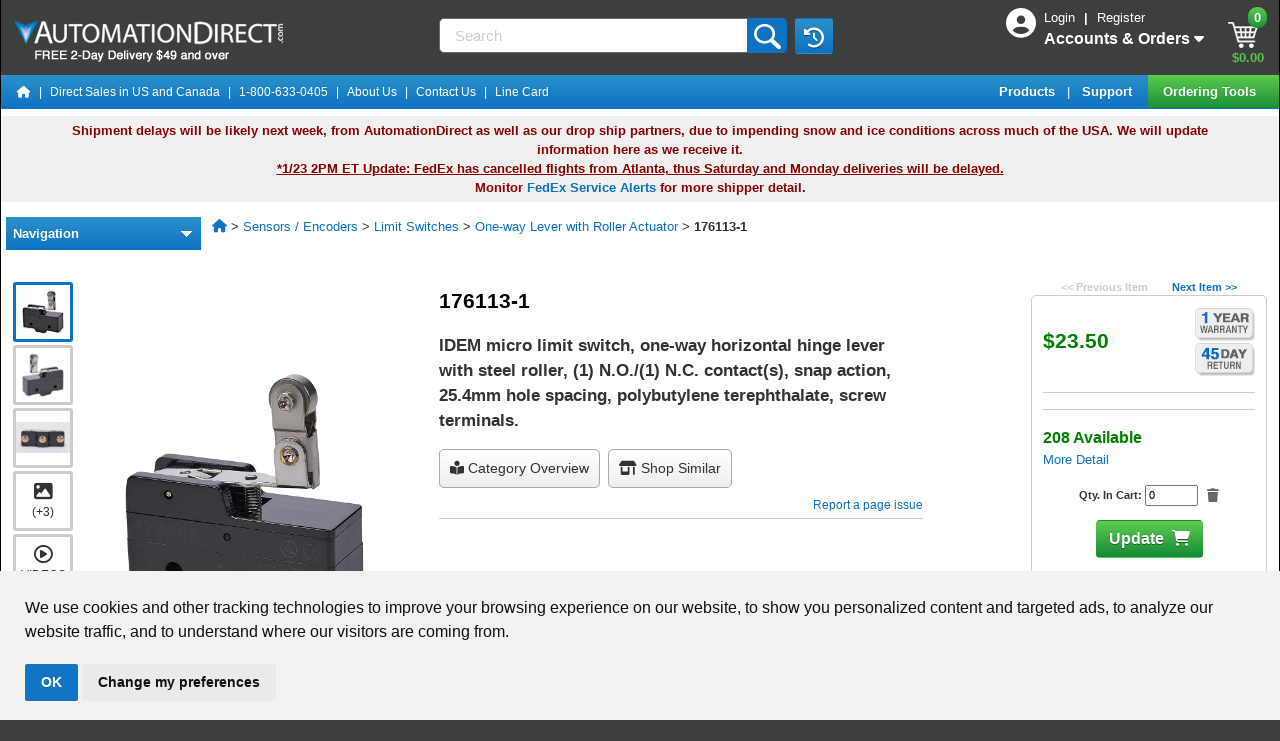

--- FILE ---
content_type: text/html;charset=ISO-8859-1
request_url: https://www.automationdirect.com/adc/shopping/catalog/sensors_-z-_encoders/limit_switches/one-way_lever_with_roller_actuator/176113-1
body_size: 52808
content:
<!DOCTYPE html>
<html lang="en">
    <head>
        <meta name="viewport" content="width=device-width, initial-scale=1, minimum-scale=1">
        <meta http-equiv="X-UA-Compatible" content="IE=EDGE" />
        <meta name="msvalidate.01" content="3D0E2C6F9AE3F620420EDA85D8B2129C" /> 







<script>
    window.dataLayer = window.dataLayer || [];
    
    
        <!-- Google Tag Manager Production -->
        (function(w,d,s,l,i){w[l]=w[l]||[];w[l].push({'gtm.start':
         new Date().getTime(),event:'gtm.js'});var f=d.getElementsByTagName(s)[0],
         j=d.createElement(s),dl=l!='dataLayer'?'&l='+l:'';j.async=true;j.src=
         'https://www.googletagmanager.com/gtm.js?id='+i+dl;f.parentNode.insertBefore(j,f);
         })(window,document,'script','dataLayer','GTM-MF4S2C4');
        <!-- End Google Tag Manager Production -->
    
</script>

<script>
	
	function recordNonCheckoutEcom(prodid,pageType) {
	    const event = 'view_'+pageType;
	    if ( prodid && prodid.length > 0 ) {
	    	const items = prodid.map((item, index) => ({
	            index: index,
	            item_id: item
	        }));
		    	dataLayer.push({ ecommerce: null });
		    	dataLayer.push({'event': event  ,"ecommerce": {"items": items} } ); 
	    	}
	    else {
	    	dataLayer.push({'event': event}) 
	    }
	}
</script>


    
    
<script>  
	recordNonCheckoutEcom(['176113-1'] ,'item');
</script> 



<script type="text/javascript">window.NREUM||(NREUM={});NREUM.info={"errorBeacon":"bam.nr-data.net","licenseKey":"NRJS-b3289dac89599a4fa39","agent":"","beacon":"bam.nr-data.net","applicationTime":26,"applicationID":"989972196","transactionName":"MwQHNUYHCxVVUE1ZXQpOLzJkSQ8VRBxaUUYFDQoGGy8RA1l3XERTDQ0WT14VFQ==","queueTime":0};
(window.NREUM||(NREUM={})).init={privacy:{cookies_enabled:true},ajax:{deny_list:["bam.nr-data.net"]},feature_flags:["soft_nav"],distributed_tracing:{enabled:true}};(window.NREUM||(NREUM={})).loader_config={agentID:"1120060916",accountID:"3389397",trustKey:"3389397",licenseKey:"NRJS-b3289dac89599a4fa39",applicationID:"989972196",browserID:"1120060916"};;/*! For license information please see nr-loader-rum-1.308.0.min.js.LICENSE.txt */
(()=>{var e,t,r={163:(e,t,r)=>{"use strict";r.d(t,{j:()=>E});var n=r(384),i=r(1741);var a=r(2555);r(860).K7.genericEvents;const s="experimental.resources",o="register",c=e=>{if(!e||"string"!=typeof e)return!1;try{document.createDocumentFragment().querySelector(e)}catch{return!1}return!0};var d=r(2614),u=r(944),l=r(8122);const f="[data-nr-mask]",g=e=>(0,l.a)(e,(()=>{const e={feature_flags:[],experimental:{allow_registered_children:!1,resources:!1},mask_selector:"*",block_selector:"[data-nr-block]",mask_input_options:{color:!1,date:!1,"datetime-local":!1,email:!1,month:!1,number:!1,range:!1,search:!1,tel:!1,text:!1,time:!1,url:!1,week:!1,textarea:!1,select:!1,password:!0}};return{ajax:{deny_list:void 0,block_internal:!0,enabled:!0,autoStart:!0},api:{get allow_registered_children(){return e.feature_flags.includes(o)||e.experimental.allow_registered_children},set allow_registered_children(t){e.experimental.allow_registered_children=t},duplicate_registered_data:!1},browser_consent_mode:{enabled:!1},distributed_tracing:{enabled:void 0,exclude_newrelic_header:void 0,cors_use_newrelic_header:void 0,cors_use_tracecontext_headers:void 0,allowed_origins:void 0},get feature_flags(){return e.feature_flags},set feature_flags(t){e.feature_flags=t},generic_events:{enabled:!0,autoStart:!0},harvest:{interval:30},jserrors:{enabled:!0,autoStart:!0},logging:{enabled:!0,autoStart:!0},metrics:{enabled:!0,autoStart:!0},obfuscate:void 0,page_action:{enabled:!0},page_view_event:{enabled:!0,autoStart:!0},page_view_timing:{enabled:!0,autoStart:!0},performance:{capture_marks:!1,capture_measures:!1,capture_detail:!0,resources:{get enabled(){return e.feature_flags.includes(s)||e.experimental.resources},set enabled(t){e.experimental.resources=t},asset_types:[],first_party_domains:[],ignore_newrelic:!0}},privacy:{cookies_enabled:!0},proxy:{assets:void 0,beacon:void 0},session:{expiresMs:d.wk,inactiveMs:d.BB},session_replay:{autoStart:!0,enabled:!1,preload:!1,sampling_rate:10,error_sampling_rate:100,collect_fonts:!1,inline_images:!1,fix_stylesheets:!0,mask_all_inputs:!0,get mask_text_selector(){return e.mask_selector},set mask_text_selector(t){c(t)?e.mask_selector="".concat(t,",").concat(f):""===t||null===t?e.mask_selector=f:(0,u.R)(5,t)},get block_class(){return"nr-block"},get ignore_class(){return"nr-ignore"},get mask_text_class(){return"nr-mask"},get block_selector(){return e.block_selector},set block_selector(t){c(t)?e.block_selector+=",".concat(t):""!==t&&(0,u.R)(6,t)},get mask_input_options(){return e.mask_input_options},set mask_input_options(t){t&&"object"==typeof t?e.mask_input_options={...t,password:!0}:(0,u.R)(7,t)}},session_trace:{enabled:!0,autoStart:!0},soft_navigations:{enabled:!0,autoStart:!0},spa:{enabled:!0,autoStart:!0},ssl:void 0,user_actions:{enabled:!0,elementAttributes:["id","className","tagName","type"]}}})());var p=r(6154),m=r(9324);let h=0;const v={buildEnv:m.F3,distMethod:m.Xs,version:m.xv,originTime:p.WN},b={consented:!1},y={appMetadata:{},get consented(){return this.session?.state?.consent||b.consented},set consented(e){b.consented=e},customTransaction:void 0,denyList:void 0,disabled:!1,harvester:void 0,isolatedBacklog:!1,isRecording:!1,loaderType:void 0,maxBytes:3e4,obfuscator:void 0,onerror:void 0,ptid:void 0,releaseIds:{},session:void 0,timeKeeper:void 0,registeredEntities:[],jsAttributesMetadata:{bytes:0},get harvestCount(){return++h}},_=e=>{const t=(0,l.a)(e,y),r=Object.keys(v).reduce((e,t)=>(e[t]={value:v[t],writable:!1,configurable:!0,enumerable:!0},e),{});return Object.defineProperties(t,r)};var w=r(5701);const x=e=>{const t=e.startsWith("http");e+="/",r.p=t?e:"https://"+e};var R=r(7836),k=r(3241);const A={accountID:void 0,trustKey:void 0,agentID:void 0,licenseKey:void 0,applicationID:void 0,xpid:void 0},S=e=>(0,l.a)(e,A),T=new Set;function E(e,t={},r,s){let{init:o,info:c,loader_config:d,runtime:u={},exposed:l=!0}=t;if(!c){const e=(0,n.pV)();o=e.init,c=e.info,d=e.loader_config}e.init=g(o||{}),e.loader_config=S(d||{}),c.jsAttributes??={},p.bv&&(c.jsAttributes.isWorker=!0),e.info=(0,a.D)(c);const f=e.init,m=[c.beacon,c.errorBeacon];T.has(e.agentIdentifier)||(f.proxy.assets&&(x(f.proxy.assets),m.push(f.proxy.assets)),f.proxy.beacon&&m.push(f.proxy.beacon),e.beacons=[...m],function(e){const t=(0,n.pV)();Object.getOwnPropertyNames(i.W.prototype).forEach(r=>{const n=i.W.prototype[r];if("function"!=typeof n||"constructor"===n)return;let a=t[r];e[r]&&!1!==e.exposed&&"micro-agent"!==e.runtime?.loaderType&&(t[r]=(...t)=>{const n=e[r](...t);return a?a(...t):n})})}(e),(0,n.US)("activatedFeatures",w.B)),u.denyList=[...f.ajax.deny_list||[],...f.ajax.block_internal?m:[]],u.ptid=e.agentIdentifier,u.loaderType=r,e.runtime=_(u),T.has(e.agentIdentifier)||(e.ee=R.ee.get(e.agentIdentifier),e.exposed=l,(0,k.W)({agentIdentifier:e.agentIdentifier,drained:!!w.B?.[e.agentIdentifier],type:"lifecycle",name:"initialize",feature:void 0,data:e.config})),T.add(e.agentIdentifier)}},384:(e,t,r)=>{"use strict";r.d(t,{NT:()=>s,US:()=>u,Zm:()=>o,bQ:()=>d,dV:()=>c,pV:()=>l});var n=r(6154),i=r(1863),a=r(1910);const s={beacon:"bam.nr-data.net",errorBeacon:"bam.nr-data.net"};function o(){return n.gm.NREUM||(n.gm.NREUM={}),void 0===n.gm.newrelic&&(n.gm.newrelic=n.gm.NREUM),n.gm.NREUM}function c(){let e=o();return e.o||(e.o={ST:n.gm.setTimeout,SI:n.gm.setImmediate||n.gm.setInterval,CT:n.gm.clearTimeout,XHR:n.gm.XMLHttpRequest,REQ:n.gm.Request,EV:n.gm.Event,PR:n.gm.Promise,MO:n.gm.MutationObserver,FETCH:n.gm.fetch,WS:n.gm.WebSocket},(0,a.i)(...Object.values(e.o))),e}function d(e,t){let r=o();r.initializedAgents??={},t.initializedAt={ms:(0,i.t)(),date:new Date},r.initializedAgents[e]=t}function u(e,t){o()[e]=t}function l(){return function(){let e=o();const t=e.info||{};e.info={beacon:s.beacon,errorBeacon:s.errorBeacon,...t}}(),function(){let e=o();const t=e.init||{};e.init={...t}}(),c(),function(){let e=o();const t=e.loader_config||{};e.loader_config={...t}}(),o()}},782:(e,t,r)=>{"use strict";r.d(t,{T:()=>n});const n=r(860).K7.pageViewTiming},860:(e,t,r)=>{"use strict";r.d(t,{$J:()=>u,K7:()=>c,P3:()=>d,XX:()=>i,Yy:()=>o,df:()=>a,qY:()=>n,v4:()=>s});const n="events",i="jserrors",a="browser/blobs",s="rum",o="browser/logs",c={ajax:"ajax",genericEvents:"generic_events",jserrors:i,logging:"logging",metrics:"metrics",pageAction:"page_action",pageViewEvent:"page_view_event",pageViewTiming:"page_view_timing",sessionReplay:"session_replay",sessionTrace:"session_trace",softNav:"soft_navigations",spa:"spa"},d={[c.pageViewEvent]:1,[c.pageViewTiming]:2,[c.metrics]:3,[c.jserrors]:4,[c.spa]:5,[c.ajax]:6,[c.sessionTrace]:7,[c.softNav]:8,[c.sessionReplay]:9,[c.logging]:10,[c.genericEvents]:11},u={[c.pageViewEvent]:s,[c.pageViewTiming]:n,[c.ajax]:n,[c.spa]:n,[c.softNav]:n,[c.metrics]:i,[c.jserrors]:i,[c.sessionTrace]:a,[c.sessionReplay]:a,[c.logging]:o,[c.genericEvents]:"ins"}},944:(e,t,r)=>{"use strict";r.d(t,{R:()=>i});var n=r(3241);function i(e,t){"function"==typeof console.debug&&(console.debug("New Relic Warning: https://github.com/newrelic/newrelic-browser-agent/blob/main/docs/warning-codes.md#".concat(e),t),(0,n.W)({agentIdentifier:null,drained:null,type:"data",name:"warn",feature:"warn",data:{code:e,secondary:t}}))}},1687:(e,t,r)=>{"use strict";r.d(t,{Ak:()=>d,Ze:()=>f,x3:()=>u});var n=r(3241),i=r(7836),a=r(3606),s=r(860),o=r(2646);const c={};function d(e,t){const r={staged:!1,priority:s.P3[t]||0};l(e),c[e].get(t)||c[e].set(t,r)}function u(e,t){e&&c[e]&&(c[e].get(t)&&c[e].delete(t),p(e,t,!1),c[e].size&&g(e))}function l(e){if(!e)throw new Error("agentIdentifier required");c[e]||(c[e]=new Map)}function f(e="",t="feature",r=!1){if(l(e),!e||!c[e].get(t)||r)return p(e,t);c[e].get(t).staged=!0,g(e)}function g(e){const t=Array.from(c[e]);t.every(([e,t])=>t.staged)&&(t.sort((e,t)=>e[1].priority-t[1].priority),t.forEach(([t])=>{c[e].delete(t),p(e,t)}))}function p(e,t,r=!0){const s=e?i.ee.get(e):i.ee,c=a.i.handlers;if(!s.aborted&&s.backlog&&c){if((0,n.W)({agentIdentifier:e,type:"lifecycle",name:"drain",feature:t}),r){const e=s.backlog[t],r=c[t];if(r){for(let t=0;e&&t<e.length;++t)m(e[t],r);Object.entries(r).forEach(([e,t])=>{Object.values(t||{}).forEach(t=>{t[0]?.on&&t[0]?.context()instanceof o.y&&t[0].on(e,t[1])})})}}s.isolatedBacklog||delete c[t],s.backlog[t]=null,s.emit("drain-"+t,[])}}function m(e,t){var r=e[1];Object.values(t[r]||{}).forEach(t=>{var r=e[0];if(t[0]===r){var n=t[1],i=e[3],a=e[2];n.apply(i,a)}})}},1738:(e,t,r)=>{"use strict";r.d(t,{U:()=>g,Y:()=>f});var n=r(3241),i=r(9908),a=r(1863),s=r(944),o=r(5701),c=r(3969),d=r(8362),u=r(860),l=r(4261);function f(e,t,r,a){const f=a||r;!f||f[e]&&f[e]!==d.d.prototype[e]||(f[e]=function(){(0,i.p)(c.xV,["API/"+e+"/called"],void 0,u.K7.metrics,r.ee),(0,n.W)({agentIdentifier:r.agentIdentifier,drained:!!o.B?.[r.agentIdentifier],type:"data",name:"api",feature:l.Pl+e,data:{}});try{return t.apply(this,arguments)}catch(e){(0,s.R)(23,e)}})}function g(e,t,r,n,s){const o=e.info;null===r?delete o.jsAttributes[t]:o.jsAttributes[t]=r,(s||null===r)&&(0,i.p)(l.Pl+n,[(0,a.t)(),t,r],void 0,"session",e.ee)}},1741:(e,t,r)=>{"use strict";r.d(t,{W:()=>a});var n=r(944),i=r(4261);class a{#e(e,...t){if(this[e]!==a.prototype[e])return this[e](...t);(0,n.R)(35,e)}addPageAction(e,t){return this.#e(i.hG,e,t)}register(e){return this.#e(i.eY,e)}recordCustomEvent(e,t){return this.#e(i.fF,e,t)}setPageViewName(e,t){return this.#e(i.Fw,e,t)}setCustomAttribute(e,t,r){return this.#e(i.cD,e,t,r)}noticeError(e,t){return this.#e(i.o5,e,t)}setUserId(e,t=!1){return this.#e(i.Dl,e,t)}setApplicationVersion(e){return this.#e(i.nb,e)}setErrorHandler(e){return this.#e(i.bt,e)}addRelease(e,t){return this.#e(i.k6,e,t)}log(e,t){return this.#e(i.$9,e,t)}start(){return this.#e(i.d3)}finished(e){return this.#e(i.BL,e)}recordReplay(){return this.#e(i.CH)}pauseReplay(){return this.#e(i.Tb)}addToTrace(e){return this.#e(i.U2,e)}setCurrentRouteName(e){return this.#e(i.PA,e)}interaction(e){return this.#e(i.dT,e)}wrapLogger(e,t,r){return this.#e(i.Wb,e,t,r)}measure(e,t){return this.#e(i.V1,e,t)}consent(e){return this.#e(i.Pv,e)}}},1863:(e,t,r)=>{"use strict";function n(){return Math.floor(performance.now())}r.d(t,{t:()=>n})},1910:(e,t,r)=>{"use strict";r.d(t,{i:()=>a});var n=r(944);const i=new Map;function a(...e){return e.every(e=>{if(i.has(e))return i.get(e);const t="function"==typeof e?e.toString():"",r=t.includes("[native code]"),a=t.includes("nrWrapper");return r||a||(0,n.R)(64,e?.name||t),i.set(e,r),r})}},2555:(e,t,r)=>{"use strict";r.d(t,{D:()=>o,f:()=>s});var n=r(384),i=r(8122);const a={beacon:n.NT.beacon,errorBeacon:n.NT.errorBeacon,licenseKey:void 0,applicationID:void 0,sa:void 0,queueTime:void 0,applicationTime:void 0,ttGuid:void 0,user:void 0,account:void 0,product:void 0,extra:void 0,jsAttributes:{},userAttributes:void 0,atts:void 0,transactionName:void 0,tNamePlain:void 0};function s(e){try{return!!e.licenseKey&&!!e.errorBeacon&&!!e.applicationID}catch(e){return!1}}const o=e=>(0,i.a)(e,a)},2614:(e,t,r)=>{"use strict";r.d(t,{BB:()=>s,H3:()=>n,g:()=>d,iL:()=>c,tS:()=>o,uh:()=>i,wk:()=>a});const n="NRBA",i="SESSION",a=144e5,s=18e5,o={STARTED:"session-started",PAUSE:"session-pause",RESET:"session-reset",RESUME:"session-resume",UPDATE:"session-update"},c={SAME_TAB:"same-tab",CROSS_TAB:"cross-tab"},d={OFF:0,FULL:1,ERROR:2}},2646:(e,t,r)=>{"use strict";r.d(t,{y:()=>n});class n{constructor(e){this.contextId=e}}},2843:(e,t,r)=>{"use strict";r.d(t,{G:()=>a,u:()=>i});var n=r(3878);function i(e,t=!1,r,i){(0,n.DD)("visibilitychange",function(){if(t)return void("hidden"===document.visibilityState&&e());e(document.visibilityState)},r,i)}function a(e,t,r){(0,n.sp)("pagehide",e,t,r)}},3241:(e,t,r)=>{"use strict";r.d(t,{W:()=>a});var n=r(6154);const i="newrelic";function a(e={}){try{n.gm.dispatchEvent(new CustomEvent(i,{detail:e}))}catch(e){}}},3606:(e,t,r)=>{"use strict";r.d(t,{i:()=>a});var n=r(9908);a.on=s;var i=a.handlers={};function a(e,t,r,a){s(a||n.d,i,e,t,r)}function s(e,t,r,i,a){a||(a="feature"),e||(e=n.d);var s=t[a]=t[a]||{};(s[r]=s[r]||[]).push([e,i])}},3878:(e,t,r)=>{"use strict";function n(e,t){return{capture:e,passive:!1,signal:t}}function i(e,t,r=!1,i){window.addEventListener(e,t,n(r,i))}function a(e,t,r=!1,i){document.addEventListener(e,t,n(r,i))}r.d(t,{DD:()=>a,jT:()=>n,sp:()=>i})},3969:(e,t,r)=>{"use strict";r.d(t,{TZ:()=>n,XG:()=>o,rs:()=>i,xV:()=>s,z_:()=>a});const n=r(860).K7.metrics,i="sm",a="cm",s="storeSupportabilityMetrics",o="storeEventMetrics"},4234:(e,t,r)=>{"use strict";r.d(t,{W:()=>a});var n=r(7836),i=r(1687);class a{constructor(e,t){this.agentIdentifier=e,this.ee=n.ee.get(e),this.featureName=t,this.blocked=!1}deregisterDrain(){(0,i.x3)(this.agentIdentifier,this.featureName)}}},4261:(e,t,r)=>{"use strict";r.d(t,{$9:()=>d,BL:()=>o,CH:()=>g,Dl:()=>_,Fw:()=>y,PA:()=>h,Pl:()=>n,Pv:()=>k,Tb:()=>l,U2:()=>a,V1:()=>R,Wb:()=>x,bt:()=>b,cD:()=>v,d3:()=>w,dT:()=>c,eY:()=>p,fF:()=>f,hG:()=>i,k6:()=>s,nb:()=>m,o5:()=>u});const n="api-",i="addPageAction",a="addToTrace",s="addRelease",o="finished",c="interaction",d="log",u="noticeError",l="pauseReplay",f="recordCustomEvent",g="recordReplay",p="register",m="setApplicationVersion",h="setCurrentRouteName",v="setCustomAttribute",b="setErrorHandler",y="setPageViewName",_="setUserId",w="start",x="wrapLogger",R="measure",k="consent"},5289:(e,t,r)=>{"use strict";r.d(t,{GG:()=>s,Qr:()=>c,sB:()=>o});var n=r(3878),i=r(6389);function a(){return"undefined"==typeof document||"complete"===document.readyState}function s(e,t){if(a())return e();const r=(0,i.J)(e),s=setInterval(()=>{a()&&(clearInterval(s),r())},500);(0,n.sp)("load",r,t)}function o(e){if(a())return e();(0,n.DD)("DOMContentLoaded",e)}function c(e){if(a())return e();(0,n.sp)("popstate",e)}},5607:(e,t,r)=>{"use strict";r.d(t,{W:()=>n});const n=(0,r(9566).bz)()},5701:(e,t,r)=>{"use strict";r.d(t,{B:()=>a,t:()=>s});var n=r(3241);const i=new Set,a={};function s(e,t){const r=t.agentIdentifier;a[r]??={},e&&"object"==typeof e&&(i.has(r)||(t.ee.emit("rumresp",[e]),a[r]=e,i.add(r),(0,n.W)({agentIdentifier:r,loaded:!0,drained:!0,type:"lifecycle",name:"load",feature:void 0,data:e})))}},6154:(e,t,r)=>{"use strict";r.d(t,{OF:()=>c,RI:()=>i,WN:()=>u,bv:()=>a,eN:()=>l,gm:()=>s,mw:()=>o,sb:()=>d});var n=r(1863);const i="undefined"!=typeof window&&!!window.document,a="undefined"!=typeof WorkerGlobalScope&&("undefined"!=typeof self&&self instanceof WorkerGlobalScope&&self.navigator instanceof WorkerNavigator||"undefined"!=typeof globalThis&&globalThis instanceof WorkerGlobalScope&&globalThis.navigator instanceof WorkerNavigator),s=i?window:"undefined"!=typeof WorkerGlobalScope&&("undefined"!=typeof self&&self instanceof WorkerGlobalScope&&self||"undefined"!=typeof globalThis&&globalThis instanceof WorkerGlobalScope&&globalThis),o=Boolean("hidden"===s?.document?.visibilityState),c=/iPad|iPhone|iPod/.test(s.navigator?.userAgent),d=c&&"undefined"==typeof SharedWorker,u=((()=>{const e=s.navigator?.userAgent?.match(/Firefox[/\s](\d+\.\d+)/);Array.isArray(e)&&e.length>=2&&e[1]})(),Date.now()-(0,n.t)()),l=()=>"undefined"!=typeof PerformanceNavigationTiming&&s?.performance?.getEntriesByType("navigation")?.[0]?.responseStart},6389:(e,t,r)=>{"use strict";function n(e,t=500,r={}){const n=r?.leading||!1;let i;return(...r)=>{n&&void 0===i&&(e.apply(this,r),i=setTimeout(()=>{i=clearTimeout(i)},t)),n||(clearTimeout(i),i=setTimeout(()=>{e.apply(this,r)},t))}}function i(e){let t=!1;return(...r)=>{t||(t=!0,e.apply(this,r))}}r.d(t,{J:()=>i,s:()=>n})},6630:(e,t,r)=>{"use strict";r.d(t,{T:()=>n});const n=r(860).K7.pageViewEvent},7699:(e,t,r)=>{"use strict";r.d(t,{It:()=>a,KC:()=>o,No:()=>i,qh:()=>s});var n=r(860);const i=16e3,a=1e6,s="SESSION_ERROR",o={[n.K7.logging]:!0,[n.K7.genericEvents]:!1,[n.K7.jserrors]:!1,[n.K7.ajax]:!1}},7836:(e,t,r)=>{"use strict";r.d(t,{P:()=>o,ee:()=>c});var n=r(384),i=r(8990),a=r(2646),s=r(5607);const o="nr@context:".concat(s.W),c=function e(t,r){var n={},s={},u={},l=!1;try{l=16===r.length&&d.initializedAgents?.[r]?.runtime.isolatedBacklog}catch(e){}var f={on:p,addEventListener:p,removeEventListener:function(e,t){var r=n[e];if(!r)return;for(var i=0;i<r.length;i++)r[i]===t&&r.splice(i,1)},emit:function(e,r,n,i,a){!1!==a&&(a=!0);if(c.aborted&&!i)return;t&&a&&t.emit(e,r,n);var o=g(n);m(e).forEach(e=>{e.apply(o,r)});var d=v()[s[e]];d&&d.push([f,e,r,o]);return o},get:h,listeners:m,context:g,buffer:function(e,t){const r=v();if(t=t||"feature",f.aborted)return;Object.entries(e||{}).forEach(([e,n])=>{s[n]=t,t in r||(r[t]=[])})},abort:function(){f._aborted=!0,Object.keys(f.backlog).forEach(e=>{delete f.backlog[e]})},isBuffering:function(e){return!!v()[s[e]]},debugId:r,backlog:l?{}:t&&"object"==typeof t.backlog?t.backlog:{},isolatedBacklog:l};return Object.defineProperty(f,"aborted",{get:()=>{let e=f._aborted||!1;return e||(t&&(e=t.aborted),e)}}),f;function g(e){return e&&e instanceof a.y?e:e?(0,i.I)(e,o,()=>new a.y(o)):new a.y(o)}function p(e,t){n[e]=m(e).concat(t)}function m(e){return n[e]||[]}function h(t){return u[t]=u[t]||e(f,t)}function v(){return f.backlog}}(void 0,"globalEE"),d=(0,n.Zm)();d.ee||(d.ee=c)},8122:(e,t,r)=>{"use strict";r.d(t,{a:()=>i});var n=r(944);function i(e,t){try{if(!e||"object"!=typeof e)return(0,n.R)(3);if(!t||"object"!=typeof t)return(0,n.R)(4);const r=Object.create(Object.getPrototypeOf(t),Object.getOwnPropertyDescriptors(t)),a=0===Object.keys(r).length?e:r;for(let s in a)if(void 0!==e[s])try{if(null===e[s]){r[s]=null;continue}Array.isArray(e[s])&&Array.isArray(t[s])?r[s]=Array.from(new Set([...e[s],...t[s]])):"object"==typeof e[s]&&"object"==typeof t[s]?r[s]=i(e[s],t[s]):r[s]=e[s]}catch(e){r[s]||(0,n.R)(1,e)}return r}catch(e){(0,n.R)(2,e)}}},8362:(e,t,r)=>{"use strict";r.d(t,{d:()=>a});var n=r(9566),i=r(1741);class a extends i.W{agentIdentifier=(0,n.LA)(16)}},8374:(e,t,r)=>{r.nc=(()=>{try{return document?.currentScript?.nonce}catch(e){}return""})()},8990:(e,t,r)=>{"use strict";r.d(t,{I:()=>i});var n=Object.prototype.hasOwnProperty;function i(e,t,r){if(n.call(e,t))return e[t];var i=r();if(Object.defineProperty&&Object.keys)try{return Object.defineProperty(e,t,{value:i,writable:!0,enumerable:!1}),i}catch(e){}return e[t]=i,i}},9324:(e,t,r)=>{"use strict";r.d(t,{F3:()=>i,Xs:()=>a,xv:()=>n});const n="1.308.0",i="PROD",a="CDN"},9566:(e,t,r)=>{"use strict";r.d(t,{LA:()=>o,bz:()=>s});var n=r(6154);const i="xxxxxxxx-xxxx-4xxx-yxxx-xxxxxxxxxxxx";function a(e,t){return e?15&e[t]:16*Math.random()|0}function s(){const e=n.gm?.crypto||n.gm?.msCrypto;let t,r=0;return e&&e.getRandomValues&&(t=e.getRandomValues(new Uint8Array(30))),i.split("").map(e=>"x"===e?a(t,r++).toString(16):"y"===e?(3&a()|8).toString(16):e).join("")}function o(e){const t=n.gm?.crypto||n.gm?.msCrypto;let r,i=0;t&&t.getRandomValues&&(r=t.getRandomValues(new Uint8Array(e)));const s=[];for(var o=0;o<e;o++)s.push(a(r,i++).toString(16));return s.join("")}},9908:(e,t,r)=>{"use strict";r.d(t,{d:()=>n,p:()=>i});var n=r(7836).ee.get("handle");function i(e,t,r,i,a){a?(a.buffer([e],i),a.emit(e,t,r)):(n.buffer([e],i),n.emit(e,t,r))}}},n={};function i(e){var t=n[e];if(void 0!==t)return t.exports;var a=n[e]={exports:{}};return r[e](a,a.exports,i),a.exports}i.m=r,i.d=(e,t)=>{for(var r in t)i.o(t,r)&&!i.o(e,r)&&Object.defineProperty(e,r,{enumerable:!0,get:t[r]})},i.f={},i.e=e=>Promise.all(Object.keys(i.f).reduce((t,r)=>(i.f[r](e,t),t),[])),i.u=e=>"nr-rum-1.308.0.min.js",i.o=(e,t)=>Object.prototype.hasOwnProperty.call(e,t),e={},t="NRBA-1.308.0.PROD:",i.l=(r,n,a,s)=>{if(e[r])e[r].push(n);else{var o,c;if(void 0!==a)for(var d=document.getElementsByTagName("script"),u=0;u<d.length;u++){var l=d[u];if(l.getAttribute("src")==r||l.getAttribute("data-webpack")==t+a){o=l;break}}if(!o){c=!0;var f={296:"sha512-+MIMDsOcckGXa1EdWHqFNv7P+JUkd5kQwCBr3KE6uCvnsBNUrdSt4a/3/L4j4TxtnaMNjHpza2/erNQbpacJQA=="};(o=document.createElement("script")).charset="utf-8",i.nc&&o.setAttribute("nonce",i.nc),o.setAttribute("data-webpack",t+a),o.src=r,0!==o.src.indexOf(window.location.origin+"/")&&(o.crossOrigin="anonymous"),f[s]&&(o.integrity=f[s])}e[r]=[n];var g=(t,n)=>{o.onerror=o.onload=null,clearTimeout(p);var i=e[r];if(delete e[r],o.parentNode&&o.parentNode.removeChild(o),i&&i.forEach(e=>e(n)),t)return t(n)},p=setTimeout(g.bind(null,void 0,{type:"timeout",target:o}),12e4);o.onerror=g.bind(null,o.onerror),o.onload=g.bind(null,o.onload),c&&document.head.appendChild(o)}},i.r=e=>{"undefined"!=typeof Symbol&&Symbol.toStringTag&&Object.defineProperty(e,Symbol.toStringTag,{value:"Module"}),Object.defineProperty(e,"__esModule",{value:!0})},i.p="https://js-agent.newrelic.com/",(()=>{var e={374:0,840:0};i.f.j=(t,r)=>{var n=i.o(e,t)?e[t]:void 0;if(0!==n)if(n)r.push(n[2]);else{var a=new Promise((r,i)=>n=e[t]=[r,i]);r.push(n[2]=a);var s=i.p+i.u(t),o=new Error;i.l(s,r=>{if(i.o(e,t)&&(0!==(n=e[t])&&(e[t]=void 0),n)){var a=r&&("load"===r.type?"missing":r.type),s=r&&r.target&&r.target.src;o.message="Loading chunk "+t+" failed: ("+a+": "+s+")",o.name="ChunkLoadError",o.type=a,o.request=s,n[1](o)}},"chunk-"+t,t)}};var t=(t,r)=>{var n,a,[s,o,c]=r,d=0;if(s.some(t=>0!==e[t])){for(n in o)i.o(o,n)&&(i.m[n]=o[n]);if(c)c(i)}for(t&&t(r);d<s.length;d++)a=s[d],i.o(e,a)&&e[a]&&e[a][0](),e[a]=0},r=self["webpackChunk:NRBA-1.308.0.PROD"]=self["webpackChunk:NRBA-1.308.0.PROD"]||[];r.forEach(t.bind(null,0)),r.push=t.bind(null,r.push.bind(r))})(),(()=>{"use strict";i(8374);var e=i(8362),t=i(860);const r=Object.values(t.K7);var n=i(163);var a=i(9908),s=i(1863),o=i(4261),c=i(1738);var d=i(1687),u=i(4234),l=i(5289),f=i(6154),g=i(944),p=i(384);const m=e=>f.RI&&!0===e?.privacy.cookies_enabled;function h(e){return!!(0,p.dV)().o.MO&&m(e)&&!0===e?.session_trace.enabled}var v=i(6389),b=i(7699);class y extends u.W{constructor(e,t){super(e.agentIdentifier,t),this.agentRef=e,this.abortHandler=void 0,this.featAggregate=void 0,this.loadedSuccessfully=void 0,this.onAggregateImported=new Promise(e=>{this.loadedSuccessfully=e}),this.deferred=Promise.resolve(),!1===e.init[this.featureName].autoStart?this.deferred=new Promise((t,r)=>{this.ee.on("manual-start-all",(0,v.J)(()=>{(0,d.Ak)(e.agentIdentifier,this.featureName),t()}))}):(0,d.Ak)(e.agentIdentifier,t)}importAggregator(e,t,r={}){if(this.featAggregate)return;const n=async()=>{let n;await this.deferred;try{if(m(e.init)){const{setupAgentSession:t}=await i.e(296).then(i.bind(i,3305));n=t(e)}}catch(e){(0,g.R)(20,e),this.ee.emit("internal-error",[e]),(0,a.p)(b.qh,[e],void 0,this.featureName,this.ee)}try{if(!this.#t(this.featureName,n,e.init))return(0,d.Ze)(this.agentIdentifier,this.featureName),void this.loadedSuccessfully(!1);const{Aggregate:i}=await t();this.featAggregate=new i(e,r),e.runtime.harvester.initializedAggregates.push(this.featAggregate),this.loadedSuccessfully(!0)}catch(e){(0,g.R)(34,e),this.abortHandler?.(),(0,d.Ze)(this.agentIdentifier,this.featureName,!0),this.loadedSuccessfully(!1),this.ee&&this.ee.abort()}};f.RI?(0,l.GG)(()=>n(),!0):n()}#t(e,r,n){if(this.blocked)return!1;switch(e){case t.K7.sessionReplay:return h(n)&&!!r;case t.K7.sessionTrace:return!!r;default:return!0}}}var _=i(6630),w=i(2614),x=i(3241);class R extends y{static featureName=_.T;constructor(e){var t;super(e,_.T),this.setupInspectionEvents(e.agentIdentifier),t=e,(0,c.Y)(o.Fw,function(e,r){"string"==typeof e&&("/"!==e.charAt(0)&&(e="/"+e),t.runtime.customTransaction=(r||"http://custom.transaction")+e,(0,a.p)(o.Pl+o.Fw,[(0,s.t)()],void 0,void 0,t.ee))},t),this.importAggregator(e,()=>i.e(296).then(i.bind(i,3943)))}setupInspectionEvents(e){const t=(t,r)=>{t&&(0,x.W)({agentIdentifier:e,timeStamp:t.timeStamp,loaded:"complete"===t.target.readyState,type:"window",name:r,data:t.target.location+""})};(0,l.sB)(e=>{t(e,"DOMContentLoaded")}),(0,l.GG)(e=>{t(e,"load")}),(0,l.Qr)(e=>{t(e,"navigate")}),this.ee.on(w.tS.UPDATE,(t,r)=>{(0,x.W)({agentIdentifier:e,type:"lifecycle",name:"session",data:r})})}}class k extends e.d{constructor(e){var t;(super(),f.gm)?(this.features={},(0,p.bQ)(this.agentIdentifier,this),this.desiredFeatures=new Set(e.features||[]),this.desiredFeatures.add(R),(0,n.j)(this,e,e.loaderType||"agent"),t=this,(0,c.Y)(o.cD,function(e,r,n=!1){if("string"==typeof e){if(["string","number","boolean"].includes(typeof r)||null===r)return(0,c.U)(t,e,r,o.cD,n);(0,g.R)(40,typeof r)}else(0,g.R)(39,typeof e)},t),function(e){(0,c.Y)(o.Dl,function(t,r=!1){if("string"!=typeof t&&null!==t)return void(0,g.R)(41,typeof t);const n=e.info.jsAttributes["enduser.id"];r&&null!=n&&n!==t?(0,a.p)(o.Pl+"setUserIdAndResetSession",[t],void 0,"session",e.ee):(0,c.U)(e,"enduser.id",t,o.Dl,!0)},e)}(this),function(e){(0,c.Y)(o.nb,function(t){if("string"==typeof t||null===t)return(0,c.U)(e,"application.version",t,o.nb,!1);(0,g.R)(42,typeof t)},e)}(this),function(e){(0,c.Y)(o.d3,function(){e.ee.emit("manual-start-all")},e)}(this),function(e){(0,c.Y)(o.Pv,function(t=!0){if("boolean"==typeof t){if((0,a.p)(o.Pl+o.Pv,[t],void 0,"session",e.ee),e.runtime.consented=t,t){const t=e.features.page_view_event;t.onAggregateImported.then(e=>{const r=t.featAggregate;e&&!r.sentRum&&r.sendRum()})}}else(0,g.R)(65,typeof t)},e)}(this),this.run()):(0,g.R)(21)}get config(){return{info:this.info,init:this.init,loader_config:this.loader_config,runtime:this.runtime}}get api(){return this}run(){try{const e=function(e){const t={};return r.forEach(r=>{t[r]=!!e[r]?.enabled}),t}(this.init),n=[...this.desiredFeatures];n.sort((e,r)=>t.P3[e.featureName]-t.P3[r.featureName]),n.forEach(r=>{if(!e[r.featureName]&&r.featureName!==t.K7.pageViewEvent)return;if(r.featureName===t.K7.spa)return void(0,g.R)(67);const n=function(e){switch(e){case t.K7.ajax:return[t.K7.jserrors];case t.K7.sessionTrace:return[t.K7.ajax,t.K7.pageViewEvent];case t.K7.sessionReplay:return[t.K7.sessionTrace];case t.K7.pageViewTiming:return[t.K7.pageViewEvent];default:return[]}}(r.featureName).filter(e=>!(e in this.features));n.length>0&&(0,g.R)(36,{targetFeature:r.featureName,missingDependencies:n}),this.features[r.featureName]=new r(this)})}catch(e){(0,g.R)(22,e);for(const e in this.features)this.features[e].abortHandler?.();const t=(0,p.Zm)();delete t.initializedAgents[this.agentIdentifier]?.features,delete this.sharedAggregator;return t.ee.get(this.agentIdentifier).abort(),!1}}}var A=i(2843),S=i(782);class T extends y{static featureName=S.T;constructor(e){super(e,S.T),f.RI&&((0,A.u)(()=>(0,a.p)("docHidden",[(0,s.t)()],void 0,S.T,this.ee),!0),(0,A.G)(()=>(0,a.p)("winPagehide",[(0,s.t)()],void 0,S.T,this.ee)),this.importAggregator(e,()=>i.e(296).then(i.bind(i,2117))))}}var E=i(3969);class I extends y{static featureName=E.TZ;constructor(e){super(e,E.TZ),f.RI&&document.addEventListener("securitypolicyviolation",e=>{(0,a.p)(E.xV,["Generic/CSPViolation/Detected"],void 0,this.featureName,this.ee)}),this.importAggregator(e,()=>i.e(296).then(i.bind(i,9623)))}}new k({features:[R,T,I],loaderType:"lite"})})()})();</script><link rel="stylesheet" href="/lib/cookieconsent/cookie-consent.css">
        <title>Limit Switch: one-way horizontal hinge lever with steel roller (PN# 176113-1) | AutomationDirect</title>
                <meta name="description" content="176113-1 - IDEM micro limit switch, one-way horizontal hinge lever with steel roller, (1) N.O./(1) N.C. contact(s), snap action, 25.4mm hole spacing,...">
                <link rel='canonical' href='https://www.automationdirect.com/adc/shopping/catalog/sensors_-z-_encoders/limit_switches/one-way_lever_with_roller_actuator/176113-1'/>
<script src="https://ajax.googleapis.com/ajax/libs/jquery/3.6.0/jquery.min.js"></script>
        <script>var $j = jQuery.noConflict();</script>

        <link href="https://cdn.jsdelivr.net/npm/bootstrap@5.1.3/dist/css/bootstrap.min.css" rel="stylesheet" integrity="sha384-1BmE4kWBq78iYhFldvKuhfTAU6auU8tT94WrHftjDbrCEXSU1oBoqyl2QvZ6jIW3" crossorigin="anonymous">
        <link href="/lib/fontawesome-free-6.4.2-web/css/fontawesome.min.css" rel="stylesheet">
        <link href="/lib/fontawesome-free-6.4.2-web/css/solid.min.css" rel="stylesheet">
        <link href="/lib/fontawesome-free-6.4.2-web/css/regular.min.css" rel="stylesheet">
        <link href="/lib/fontawesome-free-6.4.2-web/css/v5-font-face.min.css" rel="stylesheet">

        <link rel="stylesheet" href="/css/Falcon-71fc0d1e20493e3fefe20c98a7c7a6cb.css">
            <link rel="stylesheet" href="/css/template-820228bfdff37128d691962bcb36bb0e.css">
            <style>
                    #nav_content {
                        margin : 0px auto;
                        border-left : 0px;
                        width : auto;
                        overflow: visible !important;
                    }
                </style>
            <link rel="dns-prefetch" href="https://cdn.automationdirect.com">
        <script>
            var falconProps={};
            falconProps.CDNLocation = "https://cdn.automationdirect.com";
            falconProps.userName = " ";
            falconProps.userEmailAddress = "";
            falconProps.userId = "0";
            falconProps.userBranch = "";
            falconProps.userPhone = "";
            falconProps.userPrefs = {"facetedSearch":true,"surveyFrequency":"EVERY_ORDER","quickFormLineCount":10,"showItemLookupHelp":true,"shareAddressesByDefault":false,"shipPaymentCode":0,"sendReviewInvitation":true,"brokered":true};
            falconProps.administratingCustomer = false;
            falconProps.isGuest = "true";
            // For IE versions that don't define console.log when not in Dev mode
            if(!(window.console && console.log)) {
                console = {
                    log: function(){},
                    debug: function(){}
                };
            }
        </script>
        <link rel="stylesheet" href="/css/itemLevel-beb66eace956d19c7e7d2dde959ea040.css"/>
        <link rel="stylesheet" href="/css/catalog/technicalQuestions-b4fef9f7641eb3968a190e0de4b1a08a.css"/>
        <script src="/js/vue/common/modal-component-680dd8df7568c93dcb3af769b1577373.js"></script>
        <script type="application/ld+json">
            {"@context":"https://schema.org/","@type":"Product","name":"176113-1","description":"IDEM micro limit switch, one-way horizontal hinge lever with steel roller, (1) N.O./(1) N.C. contact(s), snap action, 25.4mm hole spacing, polybutylene terephthalate, screw terminals.","sku":"176113-1","mpn":"176113-1","weight":"0.08","image":["https://cdn.automationdirect.com/images/products/large/l_1761131.jpg"],"offers":{"@type":"Offer","url":"https://www.automationdirect.com/pn/176113-1","availability":"https://schema.org/InStock","itemCondition":"https://schema.org/NewCondition","priceSpecification":{"@type":"UnitPriceSpecification","priceCurrency":"USD","price":"23.50"}}}</script>
        <script>
            function getLicenseAgreementAndDownload(href) {
                     document.getElementById("eulaModalHrefField").value=href;
                     $j('#eulamodal').modal('show');
            }
        </script>
    <script>
                String.prototype.encodeForJSName = function() {
                    return this.replace(new RegExp("[^0-9a-zA-Z_]", "g"), "_");
                };
            </script>
            <link rel=stylesheet href="/css/itemLevel-beb66eace956d19c7e7d2dde959ea040.css" type="text/css" >
        <link rel="stylesheet" href="/css/mediagallery-c61b03e712222822b375d1d53a78a168.css">
        <link rel="stylesheet" href="/js/advancedscroller/plugin.css">
        </head>

    <body class='adcBody'>
        

















    <!-- Google Tag Manager (noscript) Production -->
    <noscript>
        <iframe src="https://www.googletagmanager.com/ns.html?id=GTM-MF4S2C4"
        height="0" width="0" style="display:none;visibility:hidden">
        </iframe>
    </noscript>
    <!-- End Google Tag Manager (noscript) Production -->




<script src="/js/siftscience-da51901a8712b910efbaa4d77fe5f1b3.js"></script>
        <div id="nav-outer-div" class="nav_outer_div">
            <div id="nav_topHeader">
                






<div id="banner">
            <div class="row py-2 mx-0 d-flex align-items-center">
                <div class="col-5 col-md-3 col-lg-4 text-center">
                    <div id="logo">
                        <a href="/adc/home/home"
                            data-gtm-group="header"
                            data-gtm-option="home-logo">
                            <img src="https://cdn.automationdirect.com/images/adc-logo-new.png"
                                class="img-fluid"
                                title="Home"
                                alt="AutomationDirect" />
                        </a>
                    </div>
                </div>
                <div class="col-12 d-flex justify-content-center order-3 mt-1 col-md-4 order-md-2 d-md-block mt-md-0">
                    <div id="searchDiv" class="d-flex">
                        <input type="text" name="searchfield" id="searchfield" class="searchfield"
                            onkeypress="navSearch(event)" value="Search"
                            onfocus="if (this.value == 'Search') {this.value = ''; $j(this).css('color','#000'); }"
                            onblur="if (this.value.trim() == '') {this.value = 'Search'; $j(this).css('color','#ccc'); }"
                            inputmode="latin" aria-label="Search">
                        <div class="d-flex">
                            <span id="searchGo">
                                <a id="searchGoMagnifier"
                                    class="searchGoMagnifier"
                                    href="javascript:navSearch(null)"
                                    data-gtm-group="header"
                                    data-gtm-option="search">
                                    <img style="margin-top: 6px; padding-bottom: 6px" src="/images/icons/magnifying-glass.png" alt="Search">
                                </a>
                            </span>
                             <button id="showHistory"
                                 title="Show History"
                                class="btn blue-button btn-sm mx-2 mt-0"
                                style="height: 36px; width: 38px; font-size: 20px;"
                                data-gtm-group="header"
                                data-gtm-option="search-history">
                                <i class="fas fa-history"></i>
                            </button>
                        </div>
                        <form name="Search_nav" action="/adc/search/search" method="GET" autocomplete="off">
                            <input id="fctype" type="HIDDEN" name="fctype"
                                value='adc.falcon.search.SearchFormCtrl'> <input
                                type="HIDDEN" name="cmd" value="Search"> <input
                                id="hiddenSearchQuery" type="HIDDEN" name="searchquery" value="">
                            <input id="categoryId" type="HIDDEN" name="categoryId" value="0">
                            <input id="TxnNumber" type="HIDDEN" name="TxnNumber" value="-1">
                            <input type='hidden' name='searchqty' id='searchqty' value="10"/>
                        </form>
                    </div>
                </div>
                <div class="col-7 col-md-5 col-lg-4 d-flex justify-content-end align-items-top order-2 order-md-3">
                    <div id="user-icon">
                        <i class="fas fa-user-circle"></i>
                    </div>
                    <div class="headerAccountLinks text-left text-start ml-2 ms-2 mr-4 me-4">
                        <div id="authContainer">
                                    <a id="loginLink" style="text-decoration: none; color: white"
                                        href="/myaccount/auth-gateway"
                                        data-gtm-group="header"
                                        data-gtm-option="login">
                                       Login
                                    </a>
                                    <span style="padding: 0 5px 0 5px; color: white; font-weight: bold; font-size: 10pt;"> | </span>
                                    <a style="text-decoration: none; color: #fff"
                                        href="/myaccount/auth-gateway"
                                        data-gtm-group="header"
                                        data-gtm-option="register">
                                        Register
                                    </a>
                                </div>
                            <div id="accounts-orders-btn"
                            data-gtm-group="header"
                            data-gtm-option="accounts-and-orders">
                            Accounts &amp; Orders
                            <span id="account-order-caret">
                                <i class="fas fa-caret-down" id="account-order-caret-down"></i>
                            </span>
                        </div>
                    </div>
                    <div id="custInfo">
                        <div id = "cartBannerDiv">
                            <div style="cursor: pointer">
                                <div onclick="document.location='/adc/cart/cart'"
                                    data-gtm-group="header"
                                    data-gtm-option="shopping-cart"
                                    title="View your shopping cart content">
                                    <div id="site-banner-cart-div">
                                        <img id="siteBannerCart" src="/images/icons/cart.png" alt="Cart">
                                    </div>
                                    <span id="badgeCounterCart"
                                        style="color: white; vertical-align: 16px; font-weight: bold; font-size: 10pt; margin-left: -1em"
                                        class="green-gradient ui-li-count ui-btn-corner-all cartItemBadge">0</span>
                                    <div id="badgeCartTotal" class="font-weight-bold fw-bold text-success" style="font-size: 10pt;color: #56c64d !important">
                                        $0.00</div>
                                </div>
                            </div>
                        </div>
                    </div>
                </div>
            </div>
        </div>
        <div id="opaque-background" class="hidden">
        </div>
        <i class="fas fa-caret-up hidden" aria-hidden="true" id="accounts-orders-caret-up"></i>
        <div id="accounts-orders" class="hidden">
            <div class="row">
                <div class="col-6">
                    <h3 class="mb-1">Recent Orders</h3>
                    <a href="/myaccount/orders"
                        id="ya-view-and-manage"
                        data-gtm-group="header"
                        data-gtm-subgroup="accounts-and-orders"
                        data-gtm-option="view-and-manage-recent-orders">
                        View and Manage |
                    </a>
                    <a href="/myaccount/orders"
                        id="ya-request-cancellation"
                        data-gtm-group="header"
                        data-gtm-subgroup="accounts-and-orders"
                        data-gtm-option="request-cancellation-recent-orders">
                        Request Cancellation
                    </a>
                    <div id="recentOrdersContainer">
                        <div id="recentOrdersContainerLoading">
                            <div class="row">
                                <div class="col-12 text-center">
                                    <strong>Loading Order History</strong><br>
                                    <img src="/images/loading.gif" alt="Loading..."/>Loading...
                                </div>
                          </div>
                        </div>
                        <div id="recentOrderTemplate" class="recentOrder">
                            <div class="recentOrderImage">
                            </div>
                            <div class="recentOrderMainText">
                                <p class="recentOrderDescription"></p>
                                <p class="recentOrderPrice"></p>
                            </div>
                        </div>
                    </div>
                </div>
                <div class="col-6">
                    <h3>Your Account</h3>
                    <div class="account-home-btn"
                        onclick="document.location='/myaccount/'"
                        id="ya-account-home"
                        data-gtm-group="header"
                        data-gtm-subgroup="accounts-and-orders"
                        data-gtm-option="account-home">
                        Account Home
                    </div>
                    <p class="mt-2 mb-1">
                        <a href="/adc/checkout/checkout"
                            data-gtm-group="header"
                            data-gtm-subgroup="accounts-and-orders"
                            data-gtm-option="checkout"
                            style="text-decoration: underline;"
                            id="ya-checkout">
                            Checkout</a>
                        &nbsp;
                        <span id="cartTotalSpan" class="font-weight-bold fw-bold text-success">
                            $0.00</span>
                        <span id="bomCounterCart">
                            </span>
                    </p>
                    <hr />
                    <ul>
                        <li>
                            <a href="/myaccount/orders"
                                data-gtm-group="header"
                                data-gtm-subgroup="accounts-and-orders"
                                data-gtm-option="my-orders"
                                id="ya-my-orders">
                                My Orders
                            </a>
                        </li>
                        <li>
                            <a href="/myaccount/returns"
                                data-gtm-group="header"
                                data-gtm-subgroup="accounts-and-orders"
                                data-gtm-option="product-returns"
                                id="ya-product-returns">
                                Product Returns (RMAs)
                            </a>
                        </li>
                         <li>
                            <a href="/adc/form/user/unapprovedorders"
                                data-gtm-group="header"
                                data-gtm-subgroup="accounts-and-orders"
                                data-gtm-option="pay-proforma-invoices"
                                id="ya-proforma">
                                Pay Proforma Invoices
                            </a>
                        </li>
                         <li>
                            <a href="/adc/form/user/unapprovedorders"
                                data-gtm-group="header"
                                data-gtm-subgroup="accounts-and-orders"
                                data-gtm-option="pay-freights"
                                id="ya-freights">
                                Pay Freights
                            </a>
                        </li>
                        <li>
                            <a href="/adc/openinvoices/openinvoices"
                                data-gtm-group="header"
                                data-gtm-subgroup="accounts-and-orders"
                                data-gtm-option="invoices"
                                id="ya-invoices">
                                Pay Invoices
                            </a>/
                            <a href="/adc/openinvoices/openinvoices"
                                data-gtm-group="header"
                                data-gtm-subgroup="accounts-and-orders"
                                data-gtm-option="invoice-reprint"
                                id="ya-invoice-reprint">
                                Invoice Reprint
                            </a>
                        </li>
                        <li>
                            <a href="/adc/quotes/quotes"
                                data-gtm-group="header"
                                data-gtm-subgroup="accounts-and-orders"
                                data-gtm-option="quotes"
                                id="ya-quotes">
                                Quotes
                            </a>/
                            <a href="/adc/favorites/favorites?mode=favorites"
                                data-gtm-group="header"
                                data-gtm-subgroup="accounts-and-orders"
                                data-gtm-option="favs"
                                id="ya-boms">
                                Favs
                            </a>/
                            <a href="/adc/favorites/favorites?mode=bundles"
                                data-gtm-group="header"
                                data-gtm-subgroup="accounts-and-orders"
                                data-gtm-option="boms"
                                id="ya-boms">
                                BOMs
                            </a>
                        </li>
                        <li>
                            <a href="/support/packinglist-reprint" 
                                data-gtm-group="header"
                                data-gtm-subgroup="accounts-and-orders"
                                data-gtm-option="packing-list-reprint"
                                id="ya-packing-list-reprint">
                                Packing List Reprint
                            </a>
                        </li>
                        <li>
                            <a href="/myaccount/doc-vault" 
                                data-gtm-group="header"
                                data-gtm-subgroup="accounts-and-orders"
                                data-gtm-option="document-vault"
                                id="ya-document-vault">
                                My Product Docs
                            </a>
                        </li>
                        <li>
                            <a href="/adc/form/user/creditapplication" 
                                data-gtm-group="header"
                                data-gtm-subgroup="accounts-and-orders"
                                data-gtm-option="manage-apply-credit"
                                id="ya-credit-app">
                                Manage / Apply for Credit
                            </a>
                        </li>
                        <li>
                            <a href="#" 
                                onClick="certCapt()"
                                data-gtm-group="header"
                                data-gtm-subgroup="accounts-and-orders"
                                data-gtm-option="tax-exemption"
                                id="ya-tax-exemption">
                                Tax Exemption
                            </a>
                            




	 
	
		
	


<script>
    
	function certCapt() {
		var shipZone = 'default';
		var urlTarget = "/ajax?fctype=adc.falcon.checkout.tax.CertCaptureHandler"
				+ "&cmd=getPurchaserInfo"
				+ "&TxnNumber=-1"
				+ "&shipZone="
				+ shipZone;
		
		axios.get(urlTarget)
				.then(
						function(response) {
							if (response) {
								window.location.href = "/myaccount/tools/ava-cert-capt?"
										+ jQuery.param(response.data);
							} else {
								console.log("failed to load certcapture");
							}
						});

	}
</script></li>
                    </ul>
                </div>
            </div>
        </div>
        <script>
            var recentOrders;
            var caretFromTop;
            var caretUpElement;
            var caretFromLeft;
            var itemsToDisplay = [];

            document.addEventListener("DOMContentLoaded", function() {
                caretUpElement = document.getElementById("accounts-orders-caret-up");
                setCaretUpLeft();
                setCaretUpTop();
                document.getElementById("accounts-orders-btn").addEventListener("click", accountsOrdersClickHandler);
                document.getElementById("opaque-background").addEventListener("click", accountsOrdersClickHandler);
                window.addEventListener("resize", setCaretUpLeft);
                window.addEventListener("scroll", setCaretUpTop);
            });
            
            var collapseExpandAccountOrders = function() {
                if ( document.getElementById("opaque-background").classList.contains("hidden") ) {
                    document.getElementById("accounts-orders").classList.toggle("hidden");
                    document.getElementById("accounts-orders-caret-up").classList.toggle("hidden");
                    setTimeout(function(){
                        document.getElementById("accounts-orders").style.opacity = 1;
                        document.getElementById("accounts-orders-caret-up").style.opacity = 1;
                    }, 50)
                } else {
                   document.getElementById("accounts-orders").style.opacity = 0;
                   document.getElementById("accounts-orders-caret-up").style.opacity = 0;
                    setTimeout( function() {
                        document.getElementById("accounts-orders").classList.toggle("hidden");
                        document.getElementById("accounts-orders-caret-up").classList.toggle("hidden");
                    }, 600);
                }
                document.getElementById("opaque-background").classList.toggle("hidden");
            }
            
            var accountsOrdersClickHandler = function() {
                setCaretUpTop();
                collapseExpandAccountOrders();
                if (!recentOrders) {
                    axios("/rest/myorders?includeOrderLines=true")
                        .then(res => res.data)
                        .then(data => { 
                            if (data.totalOrders > 0) {
                                recentOrders = data.orders;
                            } else {
                                recentOrders = [];    
                            }
                        })
                        .then(setItemsToDisplay)
                        .then(paintRecentOrders)
                    .catch( function(err) {
                       console.log(err);
                   });
                } 
            }

            var setCaretUpLeft = function() {
                caretFromLeft = document.getElementById("account-order-caret-down").getBoundingClientRect().left;
                caretUpElement.style.left = caretFromLeft + "px";
            }

            var setCaretUpTop = function() {
                caretFromTop = document.getElementById("prodMenu")
                                       .getBoundingClientRect().top + window.pageYOffset - 11;
                caretUpElement.style.top = caretFromTop + "px";
            }

            var setItemsToDisplay = function() {
                if ( recentOrders.length ) {
                    for (var x=0; x < recentOrders.length; x++ ) {
                        if ( itemsToDisplay.length < 3 && recentOrders[x].products.length ) {
                            for (var y=0; y < recentOrders[x].products.length; y++ ) {
                                //if (itemsToDisplay.length < 3 && recentOrders[x].invoices[y].invoiceItems.length) {
                                    //for ( var z=0; z < recentOrders[x].invoices[y].invoiceItems.length; z++ ) {
                                        if ( itemsToDisplay.length < 3 ) {
                                            itemsToDisplay.push(recentOrders[x].products[y]);
                                        } else {
                                                break;
                                        }
                                    //}
                                //} else {
                                    //break;
                                //}
                            }
                        } else {
                            break;
                        }
                    }
                }
            }

            var paintRecentOrders = function() {
                var recentOrdersContainer = document.getElementById("recentOrdersContainer");
                document.getElementById("recentOrdersContainerLoading").innerHTML = "";
                if ( !recentOrders.length ) {
                    recentOrdersContainer.innerHTML = `
                        <p class="font-weight-bold fw-bold font-italic mt-3 text-center">
                            No recent orders
                        </p>
                    `;
                    return;
                }
                for ( var i=0; i < itemsToDisplay.length; i++ ) {
                    if ( !itemsToDisplay[i].itemCode.includes("PAINTSETUP") ) {
                        //clone recent order template element
                        var clone = document.getElementById("recentOrderTemplate").cloneNode(true);
                        //clear id
                        clone.id = itemsToDisplay[i].itemCode;
                        //add click event & title
                        clone.addEventListener("click", function(e) {
                           document.location = document.location.origin + "/pn/" + e.currentTarget.id;
                        });
                        clone.title = "Opens item page.";
                        clone.dataset.gtmGroup = "header";
                        clone.dataset.gtmSubgroup = "accounts-and-orders";
                        clone.dataset.gtmOption = "recent-order-click";
                        //add image
                        var itemImage = document.createElement("img");
                        itemImage.src = itemsToDisplay[i].thumbnailPath;
                        itemImage.classList.add("img-fluid");
                        clone.children[0].appendChild(itemImage);
                        //add description
                        clone.children[1].children[0].innerHTML = itemsToDisplay[i].description;
                        //add price
                        clone.children[1].children[1].innerHTML = "$" + itemsToDisplay[i].price;
                        //add to containers html
                        recentOrdersContainer.appendChild(clone);
                    }
                }
            }
        </script>
        <script src="/js/autocomplete/SiteSearch-b099705f67fe394085686d438752b46d.js"></script>        
        <script src="/js/solr/core/Core-2b4bdc235935ec60b61a1cb23b98edab.js"></script>
        <script src="/js/solr/core/AbstractManager-7abeaef5d8f6820188c072578602ad9d.js"></script>
        <script src="/js/solr/core/Parameter-d12027afb82a53da0de9530a6627614e.js"></script>
        <script src="/js/solr/core/ParameterStore-cd3fcdee4fb62cfcacd491c9a02b020e.js"></script>
        <script src="/js/solr/core/AbstractWidget-2093f494d5688b000b179b0678f124f2.js"></script>
        <script src="/js/solr/core/AbstractFacetWidget-2975abdd2f335dc7e0da0633cee58e36.js"></script>
    









<div id="prodMenu" class='navColor align-items-center'>
    <div class="d-flex pl-3 ps-3 justify-content-center pt-2 pt-md-0" id="prodMenuLeft">
        <a href="/adc/home/home" title="Home"
            data-gtm-group="header"
            data-gtm-subgroup="bottom-header-bar"
            data-gtm-option="home-icon">
            <span class="fas fa-home"></span>
        </a>
        <span class="px-2">|</span>
        Direct Sales in US and Canada
        <span class="px-2">|</span>
        1-800-633-0405
        <span class="px-2">|</span>
        <a href="https://about.automationdirect.com/"
            data-gtm-group="header"
            data-gtm-subgroup="bottom-header-bar"
            data-gtm-option="about-us"
            title="About AutomationDirect"
            target="_blank">About Us</a>
        <span class="px-2">|</span>
        <a href="/adc/contactus/contactus"
            data-gtm-group="header"
            data-gtm-subgroup="bottom-header-bar"
            data-gtm-option="contact-us"
            title="Contact Us">Contact Us</a>
        <span class="px-2">|</span>
        <a href="https://cdn.automationdirect.com/static/catalog/AutomationDirect-Authorized-Distributor-Line-Card.pdf"
            data-gtm-group="header"
            data-gtm-subgroup="bottom-header-bar"
            data-gtm-option="line-card"
            title="Download AutomationDirect Authorized Distributor Line Card PDF" target="_blank">Line Card</a>
    </div>
    <div id="navlist" class="ml-auto ms-auto text-center mt-2 mt-md-0">
        
        <a href="/products"
            data-gtm-group="header"
            data-gtm-subgroup="bottom-header-bar"
            data-gtm-option="products">
           Products
        </a><span class="px-2">|</span>
        <a href="/support"
            data-gtm-group="header"
            data-gtm-subgroup="bottom-header-bar"
            data-gtm-option="support">
           Support
        </a>
        <div id="gridButton" style="display:none"><span class="px-2">|</span>
            <a href="/usertools"
                data-gtm-group="header"
                data-gtm-subgroup="bottom-header-bar"
                data-gtm-option="compare">
                Compare
                <span style="display: table-cell;" id="badgeCounter"
                    class="ui-li-count ui-btn-corner-all gridBadge"></span>
            </a></div>&nbsp;&nbsp;
        <div style="padding:7px 15px;display:inline-block" id='accountMenu' class='green-gradient'>
            <a href="/shopping"
                data-gtm-group="header"
                data-gtm-subgroup="bottom-header-bar"
                data-gtm-option="ordering-tools">
                Ordering Tools
            </a>&nbsp;
        </div>
    </div>
</div>


    <div id="rv-container" style="display:none">
        <div id="rvMenu-as-con" class="advancedscroller-con item-slider" style="display:none">
    <div style="text-align:center;width:100%;padding:.5em 0 .5em 0">
            <div id="rvMenu-as" class="advancedscroller skin-adc"
                 style="text-align:center;width:126px;margin:0 auto">
                <ul class="items">
                    </ul>
            </div>
        </div>
    </div>
    </div>
</div>

            <div id="nav_content_wrapper">
                 
 

<noscript>
    <div id="noJavascriptMsg" class="alert alert-warning rounded-0 stdtext">
        <img src="/images/notewarning.gif" style="float:left;margin:0 1em 0 0" alt="warning"/>
        <strong>Javascript is not enabled on your browser.</strong><br>
        Javascript is required for many of our site's features to work properly.
        Please enable javascript in your browser preferences to continue.
    </div>
</noscript>
<div id="noCookieMsg" class="alert alert-warning rounded-0 stdtext" style="display:none">
    <img src="/images/notewarning.gif" style="float:left;margin:0 1em 0 0" alt="warning"/>
    <strong>Cookies are not enabled on your browser.</strong><br>
    Cookies are required for our site. Please enable cookies in your browser preferences to continue.
</div>
<script>
    if ( !navigator.cookieEnabled ) { 
        $j('#noCookieMsg').show();
    }
</script>














    <link rel="stylesheet" href="/css/storeMessages-4f4c5fef395cde1f8a905161daa409bc.css"/>
    
    <div id="store-messages-active" class="">
    
    
    
         
        <div class="storenote storenote-critical">
            <div class="storenote-show">
                 
                       <div style='text-align:center'><font size=2 color=darkred>
Shipment delays will be likely next week, from AutomationDirect as well as our drop ship partners, due to impending snow and ice conditions across much of the USA. We will update information here as we receive it.<BR><U> *1/23 2PM ET Update: FedEx has cancelled flights from Atlanta, thus Saturday and Monday deliveries will be delayed.</U><br>Monitor 
 <a target=legacywin href=http://www.fedex.com/us/servicealerts/>FedEx Service Alerts</a>   for more shipper detail.</font></div> 
                
                
                 
            </div>

        </div>
    
    </div>
    





















 
 















 
 







<div id="nav_content">
                    <div id="adcSideBar" style="padding:0;margin:0 1em .5em .5em;height:3em">
            <div id="floatingTreeContainer" style="margin:0">
                <div id="floatingTree">
                    <div class="treeTitle navColor" id="floatingTreeActivator">
                        <div id="floatingTreeIcon" style="float:right">
                            <img class="navTreeExpander"
                                src="/images/template/droptabs-icon.gif" alt="+"/></div>
                        Navigation
                    </div>
                    <div id="floatingTreeDropDown" style="display:none;z-index:5000 !important">
                        <div class="treeTitle navColor d-none d-md-block" id="ttCategories"
            data-gtm-group="side-navigation"
            data-gtm-subgroup="header"
            data-gtm-option="shopping-categories">
            <div style="float:right"><img id="nteImg" class="navTreeExpander" src="/images/template/droptabs-up-icon.gif" alt="+"/></div>
            Shopping Categories
        </div>
        <div id="ptItems" class="productTree">
            <ul><li><a href='/adc/shopping/catalog/barcode_-z-_rfid_-z-_vision' data-gtm-group='side-navigation' data-gtm-subgroup='shopping-categories' data-gtm-option='barcode-rfid-vision'>Barcode / RFID / Vision</a></li><li><a href='/adc/shopping/catalog/bulk_wire_-a-_cable' data-gtm-group='side-navigation' data-gtm-subgroup='shopping-categories' data-gtm-option='bulk-wire-and-cable'>Bulk Wire & Cable</a></li><li><a href='/adc/shopping/catalog/cables_(terminated)' data-gtm-group='side-navigation' data-gtm-subgroup='shopping-categories' data-gtm-option='cables-(terminated)'>Cables (Terminated)</a></li><li><a href='/adc/shopping/catalog/circuit_protection_-z-_fuses_-z-_disconnects' data-gtm-group='side-navigation' data-gtm-subgroup='shopping-categories' data-gtm-option='circuit-protection-fuses-disconnects'>Circuit Protection / Fuses / Disconnects</a></li><li><a href='/adc/shopping/catalog/communications' data-gtm-group='side-navigation' data-gtm-subgroup='shopping-categories' data-gtm-option='communications'>Communications</a></li><li><a href='/adc/shopping/catalog/drives_-a-_soft_starters' data-gtm-group='side-navigation' data-gtm-subgroup='shopping-categories' data-gtm-option='drives-and-soft-starters'>Drives & Soft Starters</a></li><li><a href='/adc/shopping/catalog/enclosure_thermal_management_-a-_lights' data-gtm-group='side-navigation' data-gtm-subgroup='shopping-categories' data-gtm-option='enclosure-thermal-management-and-lights'>Enclosure Thermal Management & Lights</a></li><li><a href='/adc/shopping/catalog/enclosures_-a-_racks' data-gtm-group='side-navigation' data-gtm-subgroup='shopping-categories' data-gtm-option='enclosures-and-racks'>Enclosures & Racks</a></li><li><a href='/adc/shopping/catalog/field_i-z-o' data-gtm-group='side-navigation' data-gtm-subgroup='shopping-categories' data-gtm-option='field-io'>Field I/O</a></li><li><a href='/adc/shopping/catalog/hmi_(human_machine_interface)' data-gtm-group='side-navigation' data-gtm-subgroup='shopping-categories' data-gtm-option='hmi-(human-machine-interface)'>HMI (Human Machine Interface)</a></li><li><a href='/adc/shopping/catalog/hydraulic_components' data-gtm-group='side-navigation' data-gtm-subgroup='shopping-categories' data-gtm-option='hydraulic-components'>Hydraulic Components</a></li><li><a href='/adc/shopping/catalog/motion_control' data-gtm-group='side-navigation' data-gtm-subgroup='shopping-categories' data-gtm-option='motion-control'>Motion Control</a></li><li><a href='/adc/shopping/catalog/motor_controls' data-gtm-group='side-navigation' data-gtm-subgroup='shopping-categories' data-gtm-option='motor-controls'>Motor Controls</a></li><li><a href='/adc/shopping/catalog/motors' data-gtm-group='side-navigation' data-gtm-subgroup='shopping-categories' data-gtm-option='motors'>Motors</a></li><li><a href='/adc/shopping/catalog/pneumatic_components' data-gtm-group='side-navigation' data-gtm-subgroup='shopping-categories' data-gtm-option='pneumatic-components'>Pneumatic Components</a></li><li><a href='/adc/shopping/catalog/power_products_(electrical)' data-gtm-group='side-navigation' data-gtm-subgroup='shopping-categories' data-gtm-option='power-products-(electrical)'>Power Products (Electrical)</a></li><li><a href='/adc/shopping/catalog/power_transmission_(mechanical)' data-gtm-group='side-navigation' data-gtm-subgroup='shopping-categories' data-gtm-option='power-transmission-(mechanical)'>Power Transmission (Mechanical)</a></li><li><a href='/adc/shopping/catalog/process_control_-a-_measurement' data-gtm-group='side-navigation' data-gtm-subgroup='shopping-categories' data-gtm-option='process-control-and-measurement'>Process Control & Measurement</a></li><li><a href='/adc/shopping/catalog/programmable_controllers' data-gtm-group='side-navigation' data-gtm-subgroup='shopping-categories' data-gtm-option='programmable-controllers'>Programmable Controllers</a></li><li><a href='/adc/shopping/catalog/pushbuttons_-z-_switches_-z-_indicators' data-gtm-group='side-navigation' data-gtm-subgroup='shopping-categories' data-gtm-option='pushbuttons-switches-indicators'>Pushbuttons / Switches / Indicators</a></li><li><a href='/adc/shopping/catalog/relays_-z-_timers' data-gtm-group='side-navigation' data-gtm-subgroup='shopping-categories' data-gtm-option='relays-timers'>Relays / Timers</a></li><li><a href='/adc/shopping/catalog/safety' data-gtm-group='side-navigation' data-gtm-subgroup='shopping-categories' data-gtm-option='safety'>Safety</a></li><li><a href='/adc/shopping/catalog/sensors_-z-_encoders' data-gtm-group='side-navigation' data-gtm-subgroup='shopping-categories' data-gtm-option='sensors-encoders'>Sensors / Encoders</a></li><li><a href='/adc/shopping/catalog/stacklights' data-gtm-group='side-navigation' data-gtm-subgroup='shopping-categories' data-gtm-option='stacklights'>Stacklights</a></li><li><a href='/adc/shopping/catalog/structural_frames_-z-_rails' data-gtm-group='side-navigation' data-gtm-subgroup='shopping-categories' data-gtm-option='structural-frames-rails'>Structural Frames / Rails</a></li><li><a href='/adc/shopping/catalog/tools_-a-_test_equipment' data-gtm-group='side-navigation' data-gtm-subgroup='shopping-categories' data-gtm-option='tools-and-test-equipment'>Tools & Test Equipment</a></li><li><a href='/adc/shopping/catalog/valves' data-gtm-group='side-navigation' data-gtm-subgroup='shopping-categories' data-gtm-option='valves'>Valves</a></li><li><a href='/adc/shopping/catalog/water_(potable)_components' data-gtm-group='side-navigation' data-gtm-subgroup='shopping-categories' data-gtm-option='water-(potable)-components'>Water (Potable) Components</a></li><li><a href='/adc/shopping/catalog/wire_-a-_cable_management' data-gtm-group='side-navigation' data-gtm-subgroup='shopping-categories' data-gtm-option='wire-and-cable-management'>Wire & Cable Management</a></li><li><a href='/adc/shopping/catalog/wire_-a-_cable_termination' data-gtm-group='side-navigation' data-gtm-subgroup='shopping-categories' data-gtm-option='wire-and-cable-termination'>Wire & Cable Termination</a></li><li><a href='/adc/shopping/catalog/retired_products' data-gtm-group='side-navigation' data-gtm-subgroup='shopping-categories' data-gtm-option='retired-products'>Retired Products</a></li></ul>
</div>
        <div class="treeTitle navColor" id="ttLearnMore">
            <div style="float:right"><img class="navTreeExpander" src="/images/template/droptabs-up-icon.gif" alt="+"/></div>
            Learn More
        </div>
        <div id="ptLearnMore" class="productTree"
            data-gtm-group="side-navigation"
            data-gtm-subgroup="header"
            data-gtm-option="learn-more">
            <ul>
                <li>
                    <a href="https://cdn.automationdirect.com/static/catalog/AutomationDirect-Authorized-Distributor-Line-Card.pdf" target="_blank"
                        data-gtm-group="side-navigation"
                        data-gtm-subgroup="learn-more"
                        data-gtm-option="brand-line-card"
                        title="Download AutomationDirect Authorized Distributor Line Card PDF">
                        Brand Line Card
                    </a>
                </li>
                <li>
                    <a href="/content/what-is-new"
                        data-gtm-group="side-navigation"
                        data-gtm-subgroup="learn-more"
                        data-gtm-option="whats-new">
                        What's New
                    </a>
                </li>
                <li>
                    <a href="https://library.automationdirect.com/automationdirect-newsletter/" target="adclibrary"
                        data-gtm-group="side-navigation"
                        data-gtm-subgroup="learn-more"
                        data-gtm-option="e-newsletter">
                        E-newsletter
                    </a>
                </li>
                <li>
                    <a target="_blank" rel="noopener" href="https://cdn.automationdirect.com/static/catalog/index.html"
                        data-gtm-group="side-navigation"
                        data-gtm-subgroup="learn-more"
                        data-gtm-option="online-pdf-catalog">
                        Online PDF Catalog
                    </a>
                </li>
                <li>
                    <a href="/videos/home"
                        data-gtm-group="side-navigation"
                        data-gtm-subgroup="learn-more"
                        data-gtm-option="video-tutorials">
                        Video Tutorials
                    </a>
                </li>
                <li>
                    <a href="/adc/form/user/companyreview"
                        data-gtm-group="side-navigation"
                        data-gtm-subgroup="learn-more"
                        data-gtm-option="company-reviews">
                        Company Reviews
                    </a>
                </li>
                <li>
                    <a href="https://library.automationdirect.com/"
                        data-gtm-group="side-navigation"
                        data-gtm-subgroup="learn-more"
                        data-gtm-option="learning-library">
                        Learning Library
                    </a>
                </li>
                <li>
                    <a target="_blank" rel="noopener" href="http://www.interconnectingautomation.com/"
                        data-gtm-group="side-navigation"
                        data-gtm-subgroup="learn-more"
                        data-gtm-option="affordable-training">
                        Affordable Training
                    </a>
                </li>
                <li>
                    <a href="/programmable-logic-controllers/plc-training"
                        data-gtm-group="side-navigation"
                        data-gtm-subgroup="learn-more"
                        data-gtm-option="free-online-plc-training">
                        Free Online PLC training
                    </a>
                </li>
                <li>
                    <a target="_blank" rel="nooopener" href="https://community.automationdirect.com/s/cybersecurity"
                        data-gtm-group="side-navigation"
                        data-gtm-subgroup="learn-more"
                        data-gtm-option="cyber-security">
                        Cybersecurity
                    </a>
                </li>
            </ul>
        </div>
        <div class="treeTitle navColor" id="ttInDepth"
            data-gtm-group="side-navigation"
            data-gtm-subgroup="header"
            data-gtm-option="in-depth-product-sites">
            <div style="float:right"><img class="navTreeExpander" src="/images/template/droptabs-up-icon.gif" alt="+"/></div>
            In Depth Product Sites
        </div>
        <div id="ptInDepth" class="productTree">
            <ul>
                <li>
                    <a href="/programmable-logic-controllers"
                        data-gtm-group="side-navigation"
                        data-gtm-subgroup="in-depth-product-sites"
                        data-gtm-option="programmable-logic-controllers">
                        Programmable Logic Controllers
                    </a>
                </li>
                <li>
                    <a href="/productivity/p1000"
                        data-gtm-group="side-navigation"
                        data-gtm-subgroup="in-depth-product-sites"
                        data-gtm-option="p1000-plcs">
                        Productivity1000 PLCs
                    </a>
                </li>
                <li>
                    <a href="/productivity/p2000"
                        data-gtm-group="side-navigation"
                        data-gtm-subgroup="in-depth-product-sites"
                        data-gtm-option="p2000-plcs">
                        Productivity2000 PLCs
                    </a>
                </li>
                <li>
                    <a href="/productivity/p3000"
                        data-gtm-group="side-navigation"
                        data-gtm-subgroup="in-depth-product-sites"
                        data-gtm-option="p3000-plcs">
                        Productivity3000 PLCs
                    </a>
                </li>
                <li>
                    <a href="/codesys/home"
                        data-gtm-group="side-navigation"
                        data-gtm-subgroup="in-depth-product-sites"
                        data-gtm-option="codesys-plcs">
                        ProductivityCODESYS
                    </a>
                </li>
                <li>
                    <a href="/ls"
                        data-gtm-group="side-navigation"
                        data-gtm-subgroup="in-depth-product-sites"
                        data-gtm-option="ls-electric-xgb-series-plcs">
                        LS Electric XGB Series PLCs
                    </a>
                </li>
                <li>
                    <a href="/open-source/home"
                        data-gtm-group="side-navigation"
                        data-gtm-subgroup="in-depth-product-sites"
                        data-gtm-option="productivity-open">
                        ProductivityOpen
                    </a>
                </li>
                <li>
                    <a href="/clickplcs"
                        data-gtm-group="side-navigation"
                        data-gtm-subgroup="in-depth-product-sites"
                        data-gtm-option="click-plcs">
                        CLICK PLCs
                    </a>
                </li>
                <li>
                    <a href="/do-more/brx"
                        data-gtm-group="side-navigation"
                        data-gtm-subgroup="in-depth-product-sites"
                        data-gtm-option="domore-brx-plcs">
                        Do-more BRX PLCs
                    </a>
                </li>
                <li>
                    <a href="/c-more/home"
                        data-gtm-group="side-navigation"
                        data-gtm-subgroup="in-depth-product-sites"
                        data-gtm-option="cmore-touch-panels">
                        C-more Touch Panels
                    </a>
                </li>
                <li>
                    <a href="/drives/home"
                        data-gtm-group="side-navigation"
                        data-gtm-subgroup="in-depth-product-sites"
                        data-gtm-option="ac-and-dc-drives">
                        AC & DC Drives
                    </a>
                </li>
                <li>
                    <a href="/motion-control-components"
                        data-gtm-group="side-navigation"
                        data-gtm-subgroup="in-depth-product-sites"
                        data-gtm-option="motion-control-components">
                        Motion Control Components
                    </a>
                <li>
                    <a href="/sureservo2"
                        data-gtm-group="side-navigation"
                        data-gtm-subgroup="in-depth-product-sites"
                        data-gtm-option="servos">
                        Servos
                    </a>
                </li>
                <li>
                    <a href="/stride"
                        data-gtm-group="side-navigation"
                        data-gtm-subgroup="in-depth-product-sites"
                        data-gtm-option="stridelinx">
                        StrideLinx
                    </a>
                </li>
                <li>
                    <a href="/pneumatics/home"
                        data-gtm-group="side-navigation"
                        data-gtm-subgroup="in-depth-product-sites"
                        data-gtm-option="pneumatics">
                        Pneumatics
                    </a>
                </li>
            </ul>
        </div>
        <div class="treeTitle navColor" id="ttSelectors"
            data-gtm-group="side-navigation"
            data-gtm-subgroup="header"
            data-gtm-option="product-selectors-and-configuration-utilities">
            <div style="float:right"><img class="navTreeExpander" src="/images/template/droptabs-up-icon.gif" alt="+"/></div>
            Product Selectors &amp;<br>Configuration Utilities
        </div>
        <div id="ptSelectors" class="productTree">
            <ul>
                <li>
                    <a href="/systembuilder"
                        data-gtm-group="side-navigation"
                        data-gtm-subgroup="product-selectors-and-configuration-utilities"
                        data-gtm-option="plc-family-selector">
                        PLC Family Selector
                    </a>
                </li>
                <li>
                    <a href="/productivity/p1000/config"
                        data-gtm-group="side-navigation"
                        data-gtm-subgroup="product-selectors-and-configuration-utilities"
                        data-gtm-option="p1000-plc-systems">
                        P1000 PLC Systems
                    </a>
                </li>
                <li>
                    <a href="/productivity/p2000/config"
                        data-gtm-group="side-navigation"
                        data-gtm-subgroup="product-selectors-and-configuration-utilities"
                        data-gtm-option="p2000-plc-systems">
                        P2000 PLC Systems
                    </a>
                </li>
                <li>
                    <a href="/productivity/p3000/config"
                        data-gtm-group="side-navigation"
                        data-gtm-subgroup="product-selectors-and-configuration-utilities"
                        data-gtm-option="p3000-plc-systems">
                        P3000 PLC Systems
                    </a>
                </li>
                <li>
                    <a href="/codesys/config"
                        data-gtm-group="side-navigation"
                        data-gtm-subgroup="product-selectors-and-configuration-utlities"
                        data-gtm-option="productivity-codesys">
                        ProductivityCODESYS
                    </a>
                </li>
                <li>
                    <a href="/clickplcs/config/pickclick"
                        data-gtm-group="side-navigation"
                        data-gtm-subgroup="product-selectors-and-configuration-utilities"
                        data-gtm-option="click-plc-systems">
                        CLICK PLC Systems
                    </a>
                </li>
                <li>
                    <a href="/do-more/brx/config"
                        data-gtm-group="side-navigation"
                        data-gtm-subgroup="product-selectors-and-configuration-utilities"
                        data-gtm-option="do-more-brx-plc-systems">
                        Do-more<sup>&reg;</sup> BRX PLC Systems
                    </a>
                </li>
                <li>
                    <a href="/ls/config"
                        data-gtm-group="side-navigation"
                        data-gtm-subgroup="product-selectors-and-configuration-utilities"
                        data-gtm-option="ls-electric-xgb-plc-systems">
                        LS-Electric<sup>&reg;</sup> XGB PLC Systems
                    </a>
                </li>
                <li>
                    <a href="/open-source/config"
                        data-gtm-group="side-navigation"
                        data-gtm-subgroup="product-selectors-and-configuration-utilities"
                        data-gtm-option="productivity-open-systems">
                        Productivity<sup>&reg;</sup>Open Systems
                    </a>
                </li>
                <li>
                    <a href="/selectors/dlsafetylight"
                        data-gtm-group="side-navigation"
                        data-gtm-subgroup="product-selectors-and-configuration-utilities"
                        data-gtm-option="datalogic-safety-light-curtains">
                        Datalogic<sup>&reg;</sup> Safety Light Curtains
                    </a>
                </li>
                <li>
                    <a href="/selectors/ls-servo"
                        data-gtm-group="side-navigation"
                        data-gtm-subgroup="product-selectors-and-configuration-utilities"
                        data-gtm-option="ls-electric-servo-systems">
                        LS-Electric<sup>&reg;</sup> Servo Systems
                    </a>
                </li>
                <li>
                    <a href="/selectors/pneumaticgripper"
                        data-gtm-group="side-navigation"
                        data-gtm-subgroup="product-selectors-and-configuration-utilities"
                        data-gtm-option="nitra-pneumatic-grippers">
                        Nitra<sup>&reg;</sup> Pneumatic Grippers
                    </a>
                </li>
                <li>
                    <a href="/adc/shopping/catalog/sensors_-z-_encoders?showSelectionAssistance=true&disabledFacetGroups=Item_Type_ms#Item_Type_ms=(%22Area%20Sensor%22%22Limit%20Switch%22%22Photoelectric%20Sensor%22%22Photoelectric%20Fork%20Sensor%22%22Proximity%20Sensor%22%22Optical%20Fiber%22%22Fiber%20Amplifier%22)&sort=&start=0"
                        data-gtm-group="side-navigation"
                        data-gtm-subgroup="product-selectors-and-configuration-utilities"
                        data-gtm-option="object-detection-sensors">
                        Object Detection (Sensors)
                    </a>
                </li>
                <li>
                    <a href="/selectors/pal"
                        data-gtm-group="side-navigation"
                        data-gtm-subgroup="product-selectors-and-configuration-utilities"
                        data-gtm-option="pal-controller-configurator">
                        PAL Controller Configurator
                    </a>
                </li>
                <li>
                    <a href="/selectors/suregear"
                        data-gtm-group="side-navigation"
                        data-gtm-subgroup="product-selectors-and-configuration-utilities"
                        data-gtm-option="precision-gearbox-selector">
                        Precision Gearbox Selector
                    </a>
                </li>
                <li>
                    <a href="/protosxio"
                        data-gtm-group="side-navigation"
                        data-gtm-subgroup="product-selectors-and-configuration-utilities"
                        data-gtm-option="protos-x-field-io">
                        Protos X<sup>&reg;</sup> Field I/O
                    </a>
                </li>
                <li>
                    <a href="/selectors/pyrometers"
                        data-gtm-group="side-navigation"
                        data-gtm-subgroup="product-selectors-and-configuration-utilities"
                        data-gtm-option="pyrometers">
                        Pyrometers Selector
                    </a>
                </li>
                <li>
                    <a href="/selectors/modularenclosures"
                        data-gtm-group="side-navigation"
                        data-gtm-subgroup="product-selectors-and-configuration-utilities"
                        data-gtm-option="quadritalia-modular-enclosures">
                        Quadritalia<sup>&reg;</sup> Modular Enclosures
                    </a>
                </li>
                <li>
                    <a href="/selectors/softstarters"
                        data-gtm-group="side-navigation"
                        data-gtm-subgroup="product-selectors-and-configuration-utilities"
                        data-gtm-option="stellar-soft-softers">
                        Stellar<sup>&reg;</sup> Soft Starters
                    </a>
                </li>
                <li>
                    <a href="/selectors/steppers"
                        data-gtm-group="side-navigation"
                        data-gtm-subgroup="product-selectors-and-configuration-utilities"
                        data-gtm-option="stepper-system-selector">
                        Stepper System Selector
                    </a>
                </li>
                <li>
                    <a href="/selectors/sureframe"
                        data-gtm-group="side-navigation"
                        data-gtm-subgroup="product-selectors-and-configuration-utilities"
                        data-gtm-option="sureframe-tslot-extrusion">
                        SureFrame T-slot Extrusion
                    </a>
                </li>
                <li>
                    <a href="/selectors/xyzgantry"
                        data-gtm-group="side-navigation"
                        data-gtm-subgroup="product-selectors-and-configuration-utilities"
                        data-gtm-option="suremotion-xyz-gantry">
                        SureMotion<sup>&reg;</sup> XYZ Gantry
                    </a>
                </li>
                <li>
                    <a href="/selectors/sureservo2"
                        data-gtm-group="side-navigation"
                        data-gtm-subgroup="product-selectors-and-configuration-utilities"
                        data-gtm-option="sureservo2-system-builder">
                        SureServo2<sup>&reg;</sup> System Selector
                    </a>
                </li>
                <li>
                    <a href="/selectors/steppers/linearactuators"
                        data-gtm-group="side-navigation"
                        data-gtm-subgroup="product-selectors-and-configuration-utilities"
                        data-gtm-option="linear-actuators">
                        SureStep<sup>&reg;</sup> Linear Actuators
                    </a>
                </li>
                <li>
                    <a href="/selectors/beltandpulley"
                        data-gtm-group="side-navigation"
                        data-gtm-subgroup="product-selectors-and-configuration-utilities"
                        data-gtm-option="timing-belts-and-pulleys">
                        Timing Belts &amp; Pulleys
                    </a>
                </li>
                <li>
                    <a href="/selectors/stacklights"
                        data-gtm-group="side-navigation"
                        data-gtm-subgroup="product-selectors-and-configuration-utilities"
                        data-gtm-option="werma-stacklights">
                        Werma<sup>&reg;</sup> Stacklights
                    </a>
                </li>
                <li>
                    <a href="/selectors/ziplink"
                        data-gtm-group="side-navigation"
                        data-gtm-subgroup="product-selectors-and-configuration-utilities"
                        data-gtm-option="ziplinks">
                        ZIPLinks
                    </a>
                </li>
            </ul>
        </div>
    </div>
                </div>
            </div>
        </div>
    <script>
            //RWD changes
            var screenWidth = $j(window).width();
            var isAjaxActive=false;

            $j( document ).ajaxStart(function() {
                isAjaxActive=true;
            });

            $j( document ).ajaxStop(function() {
                //can be used later
            });

            $j(document).ready(function () {
                //only show Filter Results for Mobile if product has been chosen
                if (typeof storeProperties !== 'undefined') {
                    if (storeProperties.isP1Category=="true") {
                        $j('div.greybar').css('background-color', 'white');
                    } else if ( $j('#choose_filter_div > img').length) {
                        $j('#filterResultsId').css('display', 'none');
                    } else if ($j('.categoryIndexWrapper').is(':visible')==true) {
                        $j('#filterResultsId').css('display', 'inline-block');
                    }
                    if (storeProperties.isMobile == "false") {
                        $j('#filterResultsId').hide();
                    }
                } else {
                    $j('div.greybar').css('background-color', 'white');
                }

                if (screenWidth < screenWidthIpad) {
                    $j('div.adcTab a').css('font-size','10px');
                    $j('div.adcTab a').css('height','3.5em');
                }

                if ($j('#filterResultsId').css('display') !== "none") {
                    if (typeof storeProperties != 'undefined') {
                        arrayFiltersKVP = eval(SESSION_STORAGE.get("SS_facetAttributes"));
                        if (typeof arrayFiltersKVP !== 'undefined' &&
                                arrayFiltersKVP.length > 0) {
                            if (arrayFiltersKVP[0].parentNodeId == storeProperties.queryValue) {
                                 $j('#divSelectedFilters').css('display', 'block');
                                 $j('#divClear').css('display', 'block');
                                 var htmlSelectFilters="";
                                 $j.each(arrayFiltersKVP, function(idx, value) {
                                        var sessionStorageFacetsParentData = eval(SESSION_STORAGE.get("SS_facetsParentData"));
                                        var filtersParentCategory=sessionStorageFacetsParentData[0].facetParentCategory;
                                        if ( storeProperties.p1Category == filtersParentCategory) {
                                            htmlSelectFilters=htmlSelectFilters.concat("<ul style='font-size: 18px;' class='col text-center'>").concat(value.facetPrettyTitle).concat("</ul>");
                                            $j.each(value.arrayFacetAttributesSelection, function(idx2, value2) {
                                                 $j('#'+value2.facetId).prop('checked', true);
                                                 htmlSelectFilters=htmlSelectFilters.concat('<li class="pb-2" style="font-size:10pt; font-weight: normal;">');
                                                 htmlSelectFilters=htmlSelectFilters.concat(value2.facetValue);
                                                 htmlSelectFilters=htmlSelectFilters.concat('</li>');
                                             });
                                             htmlSelectFilters=htmlSelectFilters.concat('</ul><br>');
                                        } //end if if p1 category == filters parent category
                                        $j('#selectedFilters').html(htmlSelectFilters);
                                  });
                            } else {
                                $j('#divselectedFilters').css('display', 'none');
                                $j('#divClear').css('display', 'none');
                            } //end soundex
                        }//end if arrayFiltersKVP exist
                    } //end storeProperties not undefined
                } //end display not none
            });
        </script>

        <div class='adcBreadCrumb d-block' style="display:table">
                    <a href="/adc/home/home"><span class="fas fa-home"></span></a> &gt;
                    <span><a href='/adc/shopping/catalog/sensors_-z-_encoders' title='Sensors / Encoders'>Sensors / Encoders</a> &gt; <a href='/adc/shopping/catalog/sensors_-z-_encoders/limit_switches' title='Limit Switches'>Limit Switches</a> &gt; <a href='/adc/shopping/catalog/sensors_-z-_encoders/limit_switches/one-way_lever_with_roller_actuator' title='One-way Lever with Roller Actuator'>One-way Lever with Roller Actuator</a> &gt; <strong>176113-1</strong></span>
                </div>
            <div class="clear"></div>
                    <div class="stdtext container-fluid itemLevelPage">
        <FORM style="border:0;margin:0;padding:0" name="productForm" method="post" autocomplete="off"><div class="stdtext mt-md-4 px-0">
            <div class="row justify-content-center justify-content-sm-left">
            <div class="text-center col-sm-12 col-md-4 order-first mb-3">
                <div class="h2 d-md-none text-center">176113-1</div>
                <div id="mediagallery"
            :class="[!isMobile ? 'd-flex flex-column flex-md-row' : '']"
            data-startingimage="https://cdn.automationdirect.com/images/products/large/l_1761131.jpg"
            data-videosstring="[{&quot;thumbnailUrl&quot;: &quot;https://img.youtube.com/vi/zMkaQEOe42o/default.jpg&quot;, &quot;displayUrl&quot;: &quot;https://img.youtube.com/vi/zMkaQEOe42o/default.jpg&quot;,&quot;videoUrl&quot;: &quot;/videos/video?videoToPlay=zMkaQEOe42o&quot;,&quot;displayText&quot;: &quot;What Is A Limit Switch - From AutomationDirect&quot;},]">
            
            <template v-if="isMobile">
                <div style="text-align:center;color:green;">
                    <div id="item-pnl-note" class="pt-2" style="display:none"></div>
                    <div id="item-pkg-note" class="pt-2" style="display:none"></div>
                    <div id="item-len-note" class="pt-2" style="display:none"></div>
                </div>
                <image-carousel
                    :pn="'176113-1'"
                    :images="JSON.parse(JSON.stringify([{'thumbnailUrl': 'https://cdn.automationdirect.com/images/products/thumb/t_1761131.jpg', 'displayUrl': 'https://cdn.automationdirect.com/images/products/large/l_1761131.jpg','displayText': ''},{'thumbnailUrl': 'https://cdn.automationdirect.com/images/products/thumb/generated/views/t_1761131_01.jpg', 'displayUrl': 'https://cdn.automationdirect.com/images/products/views/pv_1761131_01.jpg','displayText': ''},{'thumbnailUrl': 'https://cdn.automationdirect.com/images/products/thumb/generated/views/t_1761131_02.jpg', 'displayUrl': 'https://cdn.automationdirect.com/images/products/views/pv_1761131_02.jpg','displayText': ''},{'thumbnailUrl': 'https://cdn.automationdirect.com/images/products/thumb/generated/labels/t_1761131.jpg', 'displayUrl': 'https://cdn.automationdirect.com/images/products/labels/pl_1761131.jpg','displayText': ''},{'thumbnailUrl': 'https://cdn.automationdirect.com/images/products/thumb/generated/packaging/t_1761131.jpg', 'displayUrl': 'https://cdn.automationdirect.com/images/products/packaging/pkg_1761131.jpg','displayText': ''},{'thumbnailUrl': 'https://cdn.automationdirect.com/images/products/thumb/generated/packaginglabels/t_1761131.jpg', 'displayUrl': 'https://cdn.automationdirect.com/images/products/packaginglabels/pkglb_1761131.jpg','displayText': ''},]))"
                    :mobile="true">
                </image-carousel>
                <div class="d-flex justify-content-center">
                    <div class="jump-to-btn p-2 mx-1"
                        onclick="scrollToSection('videosSection')"
                        data-gtm-group="mediagallery"
                        data-gtm-subgroup="filmstrip"
                        data-gtm-option="videos-thumbnail">
                        <i class="far fa-play-circle fa-1x"></i>&nbsp;VIDEOS</div>
                    <cad-thumbnail
                        v-if="true"
                        is-mobile="true"
                        @showcad="$emit('showcarousel', 'cad')"
                        data-gtm-group="mediagallery"
                        data-gtm-subgroup="filmstrip"
                        data-gtm-option="cad-thumbnail">
                    </cad-thumbnail>
                    <div class="jump-to-btn p-2 mx-1" id="BuyingGuide"
                            data-gtm-group="mediagallery"
                            data-gtm-subgroup="filmstrip"
                            data-gtm-option="buyingguide-thumbnail"
                            onclick="window.open('https://cdn.automationdirect.com/static/catalog/images/product-pdf/LS-Limit-Switches-Overview.pdf')">
                            <i class="fas fa-file-pdf fa-1x"></i>&nbsp;BUYING&nbsp;GUIDE
                        </div>
                    </div>
            </template>
            <template v-else>
	            <film-strip
	                :images="JSON.parse(JSON.stringify([{'thumbnailUrl': 'https://cdn.automationdirect.com/images/products/thumb/t_1761131.jpg', 'displayUrl': 'https://cdn.automationdirect.com/images/products/large/l_1761131.jpg','displayText': ''},{'thumbnailUrl': 'https://cdn.automationdirect.com/images/products/thumb/generated/views/t_1761131_01.jpg', 'displayUrl': 'https://cdn.automationdirect.com/images/products/views/pv_1761131_01.jpg','displayText': ''},{'thumbnailUrl': 'https://cdn.automationdirect.com/images/products/thumb/generated/views/t_1761131_02.jpg', 'displayUrl': 'https://cdn.automationdirect.com/images/products/views/pv_1761131_02.jpg','displayText': ''},{'thumbnailUrl': 'https://cdn.automationdirect.com/images/products/thumb/generated/labels/t_1761131.jpg', 'displayUrl': 'https://cdn.automationdirect.com/images/products/labels/pl_1761131.jpg','displayText': ''},{'thumbnailUrl': 'https://cdn.automationdirect.com/images/products/thumb/generated/packaging/t_1761131.jpg', 'displayUrl': 'https://cdn.automationdirect.com/images/products/packaging/pkg_1761131.jpg','displayText': ''},{'thumbnailUrl': 'https://cdn.automationdirect.com/images/products/thumb/generated/packaginglabels/t_1761131.jpg', 'displayUrl': 'https://cdn.automationdirect.com/images/products/packaginglabels/pkglb_1761131.jpg','displayText': ''},]))"
	                :show-videos="true"
	                @showcarousel="showCarouselHandler"
	                @enlargeimage="enlargeImageHandler"
	                :videos="videos"
	                :displayed-image-url="displayedImageUrl"
	                :is-ctl="false"
	                :show-buying-guide="true"
	                :is-tablet="isTablet"
	                :buying-guide-href="'https://cdn.automationdirect.com/static/catalog/images/product-pdf/LS-Limit-Switches-Overview.pdf'"
	                :show-cad="true"
	                @changeimage="thumbnailHoverHandler">
	            </film-strip>
	            <div class="m-auto">
	                <div style="text-align:center;color:green;">
	                    <div id="item-pnl-note" class="pt-2" style="display:none"></div>
	                    <div id="item-pkg-note" class="pt-2" style="display:none"></div>
	                    <div id="item-len-note" class="pt-2" style="display:none"></div>
	                </div>
		            <displayed-image
		               :images="JSON.parse(JSON.stringify([{'thumbnailUrl': 'https://cdn.automationdirect.com/images/products/thumb/t_1761131.jpg', 'displayUrl': 'https://cdn.automationdirect.com/images/products/large/l_1761131.jpg','displayText': ''},{'thumbnailUrl': 'https://cdn.automationdirect.com/images/products/thumb/generated/views/t_1761131_01.jpg', 'displayUrl': 'https://cdn.automationdirect.com/images/products/views/pv_1761131_01.jpg','displayText': ''},{'thumbnailUrl': 'https://cdn.automationdirect.com/images/products/thumb/generated/views/t_1761131_02.jpg', 'displayUrl': 'https://cdn.automationdirect.com/images/products/views/pv_1761131_02.jpg','displayText': ''},{'thumbnailUrl': 'https://cdn.automationdirect.com/images/products/thumb/generated/labels/t_1761131.jpg', 'displayUrl': 'https://cdn.automationdirect.com/images/products/labels/pl_1761131.jpg','displayText': ''},{'thumbnailUrl': 'https://cdn.automationdirect.com/images/products/thumb/generated/packaging/t_1761131.jpg', 'displayUrl': 'https://cdn.automationdirect.com/images/products/packaging/pkg_1761131.jpg','displayText': ''},{'thumbnailUrl': 'https://cdn.automationdirect.com/images/products/thumb/generated/packaginglabels/t_1761131.jpg', 'displayUrl': 'https://cdn.automationdirect.com/images/products/packaginglabels/pkglb_1761131.jpg','displayText': ''},]))"
		               :image-url="displayedImageUrl"
		               :show-videos="true"
		               :show-buying-guide="true"
		               @enlargeimage="enlargeImageHandler(displayedImageIndex)">
		            </displayed-image>
		            <compare-product pn="176113-1"></compare-product>
		      </div>
            </template>
            
            <modal-carousel
                :pn="'176113-1'"
                :show="showCarousel"
                @close="showCarousel = false"
                :selected-tab="selectedCarouselTab"
                :selected-image-index="selectedCarouselImageIndex"
                @changeselectedtab="changeCarouselTab"
                :images="JSON.parse(JSON.stringify([{'thumbnailUrl': 'https://cdn.automationdirect.com/images/products/thumb/t_1761131.jpg', 'displayUrl': 'https://cdn.automationdirect.com/images/products/large/l_1761131.jpg','displayText': ''},{'thumbnailUrl': 'https://cdn.automationdirect.com/images/products/thumb/generated/views/t_1761131_01.jpg', 'displayUrl': 'https://cdn.automationdirect.com/images/products/views/pv_1761131_01.jpg','displayText': ''},{'thumbnailUrl': 'https://cdn.automationdirect.com/images/products/thumb/generated/views/t_1761131_02.jpg', 'displayUrl': 'https://cdn.automationdirect.com/images/products/views/pv_1761131_02.jpg','displayText': ''},{'thumbnailUrl': 'https://cdn.automationdirect.com/images/products/thumb/generated/labels/t_1761131.jpg', 'displayUrl': 'https://cdn.automationdirect.com/images/products/labels/pl_1761131.jpg','displayText': ''},{'thumbnailUrl': 'https://cdn.automationdirect.com/images/products/thumb/generated/packaging/t_1761131.jpg', 'displayUrl': 'https://cdn.automationdirect.com/images/products/packaging/pkg_1761131.jpg','displayText': ''},{'thumbnailUrl': 'https://cdn.automationdirect.com/images/products/thumb/generated/packaginglabels/t_1761131.jpg', 'displayUrl': 'https://cdn.automationdirect.com/images/products/packaginglabels/pkglb_1761131.jpg','displayText': ''},]))"
                @change-selected-carousel-image-index="i => selectedCarouselImageIndex = i"
                :show-videos="true"
                :videos="videos"
                :show-buying-guide="true"
                :is-tablet="isTablet"
                :buying-guide-href="'https://cdn.automationdirect.com/static/catalog/images/product-pdf/LS-Limit-Switches-Overview.pdf'"
                :is-cut-to-length-rail="false"
                :show-cad="true"
                :show-trace-parts="false"
                is-guest="true"
                first-name=""
                last-name=""
                email-address=""
                company-name=""
                address="">
                <template v-slot:drawings>
                    <h3>Drawings</h3>
            <div class="container-fluid m-0 p-0" ondragstart='return false;' ondrop='return false;'>
                        <div class="d-flex">
                            <div class="itemDocNoteIcon">
                                <img loading="lazy" src='/images/icons/doclink2d.jpg'
                                     alt='2-D DRAWING ZIP ARCHIVE'/>
                            </div>
                            <div>
                                <a href='https://ftp.automationdirect.com/support/drawings/2d/176113-1.zip' id='Drawing_0' class='blueLink' target='legacywin'><div style='display:inline-block;padding:.25em;vertical-align:top'>&nbsp;<img loading='lazy' src='/images/logos/zipfile.gif' alt='Download ZIP 176113-1 2D Drawing' title='ZIP File'/>&nbsp;</div><div style='display:inline-block;padding:.35em;line-height:1.5em;vertical-align:middle'>176113-1 2D Drawing </div></a><br/><div class='itemDocNoteText' style="padding-left:1em;line-height:1em">
                                    2D drawings specifically for this item.</div>
                                </div>
                        </div>
                    </div>
                <div class="container-fluid m-0 p-0" ondragstart='return false;' ondrop='return false;'>
                        <div class="d-flex">
                            <div class="itemDocNoteIcon">
                                <img loading="lazy" src='/images/icons/doclink3d.jpg'
                                     alt='STP 3-D DRAWING'/>
                            </div>
                            <div>
                                <a href='https://ftp.automationdirect.com/support/drawings/3d/step/176113-1.STEP' id='Drawing_1' class='blueLink' target='legacywin'><div style='display:inline-block;padding:.25em;vertical-align:top'>&nbsp;<img loading='lazy' src='/images/logos/step-file-icon.jpg' alt='Download STEP file 176113-1 STP 3D Model' title='STEP File'/>&nbsp;</div><div style='display:inline-block;padding:.35em;line-height:1.5em;vertical-align:middle'>176113-1 STP 3D Model </div></a><br/><div class='itemDocNoteText' style="padding-left:1em;line-height:1em">
                                    For more info, see our <a target='legacywin'
 href='https://support.automationdirect.com/faq/3dmodelsfaq.php'>3D CAD file FAQs</a>.</div>
                                </div>
                        </div>
                    </div>
                </template>
            </modal-carousel>
        </div>
    </div>

            <div id="topMiddleContent" class="col-10 col-sm-7 col-md me-xl-5 pe-xl-5 order-md-2 pl-0 mt-4 mt-md-0">
                <h1 class="mx-0 px-0 d-flex align-items-end">
                    176113-1</h1>
                <p id="itemdescription" style="font-size:larger;font-weight:bold">
                    IDEM micro limit switch, one-way horizontal hinge lever with steel roller, (1) N.O./(1) N.C. contact(s), snap action, 25.4mm hole spacing, polybutylene terephthalate, screw terminals.</p>

                 































    

    

    

    

    

    

    

    

    

    

    

    

    

    

    

    

    

    

    


<div>
                    <input type="hidden" id="showItemReview" value="true" />
                    <input type="hidden" id="reviewItemCode" value="176113-1" />
                    <input type="hidden" id="itemPath" value="/catalog/sensors_-z-_encoders/limit_switches/one-way_lever_with_roller_actuator/176113-1" />
                    <div id="itemHeaderReviews" v-cloak>
                        <itemheader-review-component
                            v-bind:itempath="itempath"
                            v-bind:productreview="productreview"
                            v-bind:showitemreview="showitemreview"></itemheader-review-component>
                    </div>
                    </div>
                <div class="d-flex flex-wrap mt-3">
                   <div class="jump-to-btn-wrap me-2 mb-2" onclick='window.open("/adc/overview/catalog/sensors_-z-_encoders/limit_switches/one-way_lever_with_roller_actuator","_self");'
                            data-gtm-group="item-page-button-strip"
                            data-gtm-option="category-overview">
                            <i class="fa-solid fa-book-open-reader"></i>
                            Category Overview
                        </div>
                        <div class="jump-to-btn-wrap me-2 mb-2" style="cursor: pointer"
                             onclick="window.open('/adc/shopping/catalog/sensors_-z-_encoders/limit_switches/one-way_lever_with_roller_actuator', '_self');"
                             data-gtm-group="item-page-button-strip"
                             data-gtm-option="shop-similar">
                            <i class="fa-solid fa-shop"></i>
                            Shop Similar
                        </div>
                   













        <div id="freePLCTrainingDiv" style="display: none;" class="align-content-center me-2 mb-2"
                        data-gtm-group="item-page-button-strip"
                        data-gtm-option="plc-training">
                        <div class="jump-to-btn-wrap" id="freeTrainingLink" onclick='window.open("https://www.automationdirect.com/programmable-logic-controllers/plc-training","_self");'>
                            <i class="fas fa-book fa-1x"></i>&nbsp;FREE PLC Training
                        </div>
                    </div>
                    </div>
                <div class="text-end">
                        




<script src="/js/catalog/itemPageFeedbackForm-b93721884eb7355ba6b15e7509336150.js"></script>

<div class="d-inline"
        data-toggle="modal" data-bs-toggle="modal" 
        data-target="#AdcModal_feedback_dialog" data-bs-target="#AdcModal_feedback_dialog"
        data-info-file="">
       <span><p id='feedback-dlg-trigger' style='color: #0d72c2; size; font-size: 9pt; cursor: pointer;'>Report a page issue</p></span></div>
<div class="modal fade adcmodal" id="AdcModal_feedback_dialog" tabindex="-1" role="dialog" aria-hidden="true">
    <div class="modal-dialog modal-lg" id="" role="document">
        <div class="modal-content">
            <div class="modal-header text-left">
                    <h5 class="h5 modal-title text-left" id="AdcModalTitle_feedback_dialog">Report An Issue</h5>
                    <div class="adcCloseDialog" data-dismiss="modal" data-bs-dismiss="modal" aria-label="Close"></div>
                </div>
            <div class="modal-body">
                <div class="alert alert-danger alert-dismissible fade show" role="alert"
                         id="AdcModalAlert_feedback_dialog" style="display:none">
                        <div id="AdcModalAlertText_feedback_dialog"></div>
                        <button type="button" class="close" data-dismiss="alert" aria-label="Close">
                                    <span aria-hidden="true">&times;</span></button>
                            </div>
                    <div class="alert alert-primary alert-dismissible fade show" role="alert"
                         id="AdcModalMessage_feedback_dialog" style="display:none">
                        <div id="AdcModalMessageText_feedback_dialog"></div>
                        <button type="button" class="close" data-dismiss="alert" aria-label="Close">
                                    <span aria-hidden="true">&times;</span></button>
                            </div>
                <div id='AdcModalBody_feedback_dialog'>
    <input type="hidden" id="feedback-path" value="/shopping/catalog/sensors_-z-_encoders/limit_switches/one-way_lever_with_roller_actuator/176113-1"/>

    <div style="margin:1em 0 .5em 0">Tell us about the problem:</div>
    <select id="feedback-page-element" style="width:100%">
        <option value="" disabled selected>Which part of the page?</option>
        <option value="cart">Price / Stock Status / Cart Info</option>
        <option value="media-gallery">Media Gallery</option>
        <option value="attributes">Product Specifications</option>
        <option value="notes">Product Notes</option>
        <option value="doc-links">Product Documentation Links</option>
        <option value="doc-content">Product Documentation Content (PDFs, STEP files, etc.)</option>
        <option value="agency-approvals">Agency Approvals</option>
        <option value="whats-in-the-box">What's in the Box Info</option>
        <option value="related-items">Related or Recommended Items</option>
        <option value="reviews">Product Reviews</option>
        <option value="app-stories">Application Stories</option>
        <option value="videos">Product Videos</option>
        <option value="product-cut-sheet">Product Cut Sheet</option>
        <option value="other">Other</option>
    </select>
    <br><br>

    <select id="feedback-issue" style="width:100%">
        <option value="" disabled selected>What is the issue?</option>
        <option value="incorrect-info">Incorrect Information</option>
        <option value="broken-functionality">Broken Functionality</option>
        <option value="broken-link">Broken Link(s)</option>
        <option value="missing-link">Missing Link(s)</option>
        <option value="photo-problem">Issue with photo(s)</option>
        <option value="video-problem">Issue with video playback</option>
        <option value="other">Something else</option>
    </select>
    <br><br>

    <div style="margin:1em 0 .5em 0">Comments:</div>
    <textarea id="feedback-comment" style="width:98%;height:8em;resize:none"></textarea>
    <br><br>

    <label><input id="feedbackReplyStatus" id="feedbackReplyStatus" type='checkbox' checked
        onclick="toggleFeedbackReplyStatus(this)"/> Email me when the issue is resolved:</label><br>
    <input name='feedbackReplyEmail' id="feedbackReplyEmail" type='text' maxlength="80"
        style="width:98%"  value=''/>
    <br><br>
    <button id="send-btn" class="btn adc-btn-primary btn-sm" onclick="sendFeedback();">Send</button>
    <button class="btn adc-btn-secondary btn-sm" data-bs-dismiss="modal">Cancel</button>
</div>
            </div>
        </div>
    </div>
</div>



</div>
               <hr class="mt-1" />
                
                <script src="/js/catalog/strideModalDialog-e495a9aafa212f0645122d114448defd.js"></script>
                <script src="/js/catalog/catalogIndex-d0ac6d7c267c62c189c1d965dcbb05cd.js"></script>
                <style>
                    .stridecol{
                          float:left;
                          display:inline-block;
                    }
                    .stridecloudmessage p {
                        margin: 0px auto;
                        padding-left: 5px;
                        float:left;
                        margin-top:-1px;
                    }
                    .imageholder {
                      float:left;
                    }
                    .strideimg {
                        width: 50px;
                        height:50px;
                        max-height: 100%;
                    }
                </style>
                <div class="d-inline" 
        data-toggle="modal" data-bs-toggle="modal"
        data-target="#AdcModal_strideCustomerInfoDialog" data-bs-target="#AdcModal_strideCustomerInfoDialog"
        data-info-file="">
    </div>
<div class="modal fade adcmodal" id="AdcModal_strideCustomerInfoDialog" tabindex="-1" role="dialog" aria-hidden="true">
    <div class="modal-dialog modal-md" id="" role="document">
        <div class="modal-content">
            <div class="modal-header text-left">
                    <h5 class="h5 modal-title text-left" id="AdcModalTitle_strideCustomerInfoDialog">Stride Interactive Product Tour Request</h5>
                    <div class="adcCloseDialog" data-dismiss="modal" data-bs-dismiss="modal" aria-label="Close"></div>
                </div>
            <div class="modal-body">
                <div class="alert alert-danger alert-dismissible fade show" role="alert"
                         id="AdcModalAlert_strideCustomerInfoDialog" style="display:none">
                        <div id="AdcModalAlertText_strideCustomerInfoDialog"></div>
                        <button type="button" class="close" data-dismiss="alert" aria-label="Close">
                                    <span aria-hidden="true">&times;</span></button>
                            </div>
                    <div class="alert alert-primary alert-dismissible fade show" role="alert"
                         id="AdcModalMessage_strideCustomerInfoDialog" style="display:none">
                        <div id="AdcModalMessageText_strideCustomerInfoDialog"></div>
                        <button type="button" class="close" data-dismiss="alert" aria-label="Close">
                                    <span aria-hidden="true">&times;</span></button>
                            </div>
                <div id='AdcModalBody_strideCustomerInfoDialog'><div class="container-fluid" style="font-size:11pt">
                        <div class="row">
                            <div class="col-11"  text-align="left">
                                <div style="margin:1em 0 .5em 0">Company Name:</div>
                                <input class="    form-control mb-2" type="text" id="strideCustomerInfoDialogCompanyName" name="strideCustomerInfoDialogCompanyName" maxlength="100"/>
                                    </div>
                        </div>
                        <div class="row">
                            <div class="col-11"  text-align="left">
                                <div style="margin:1em 0 .5em 0">Last Name:</div>
                                <input class="    form-control mb-2" type="text" id="strideCustomerInfoDialogLastName" name="strideCustomerInfoDialogLastName" maxlength="100"/>
                                    </div>
                        </div>
                        <div class="row">
                            <div class="col-11"  text-align="left">
                                <div style="margin:1em 0 .5em 0">First Name:</div>
                                <input class="    form-control mb-2" type="text" id="strideCustomerInfoDialogFirstName" name="strideCustomerInfoDialogFirstName" maxlength="100"/>
                                    </div>
                        </div>
                        <div class="row">
                            <div class="col-11"  text-align="left">
                                <div style="margin:1em 0 .5em 0">Business Email:</div>
                                <input class="    form-control mb-2" id="strideCustomerInfoDialogBusinessEmail" type="text" name="strideCustomerInfoDialogBusinessEmail" maxlength="100"/>
                                    </div>
                        </div>
                        <div class="row">
                            <div class="col-11"  text-align="left">
                                <div style="margin:1em 0 .5em 0">Country:</div>
                                <select id="strideCustomerInfoDialogCountry"
                                    name="strideCustomerInfoDialogCountry"
                                    class="form-select     form-control mb-2">
                                    <option
                                        disabled
                                        selected>
                                        Select a country
                                    </option>
                                    <option value="US"
                                            >
                                            USA</option>
                                    <option value="CA"
                                            >
                                            CANADA</option>
                                    <option value="AF"
                                            >
                                            AFGHANISTAN</option>
                                    <option value="AL"
                                            >
                                            ALBANIA</option>
                                    <option value="DZ"
                                            >
                                            ALGERIA</option>
                                    <option value="AS"
                                            >
                                            AMERICAN SAMOA</option>
                                    <option value="AD"
                                            >
                                            ANDORRA</option>
                                    <option value="AO"
                                            >
                                            ANGOLA</option>
                                    <option value="AI"
                                            >
                                            ANGUILLA</option>
                                    <option value="AQ"
                                            >
                                            ANTARCTICA</option>
                                    <option value="AG"
                                            >
                                            ANTIGUA AND BARBUDA</option>
                                    <option value="AR"
                                            >
                                            ARGENTINA</option>
                                    <option value="AM"
                                            >
                                            ARMENIA</option>
                                    <option value="AW"
                                            >
                                            ARUBA</option>
                                    <option value="AU"
                                            >
                                            AUSTRALIA</option>
                                    <option value="AT"
                                            >
                                            AUSTRIA</option>
                                    <option value="AZ"
                                            >
                                            AZERBAIJAN</option>
                                    <option value="BS"
                                            >
                                            BAHAMAS</option>
                                    <option value="BH"
                                            >
                                            BAHRAIN</option>
                                    <option value="BD"
                                            >
                                            BANGLADESH</option>
                                    <option value="BB"
                                            >
                                            BARBADOS</option>
                                    <option value="BY"
                                            >
                                            BELARUS</option>
                                    <option value="BE"
                                            >
                                            BELGIUM</option>
                                    <option value="BZ"
                                            >
                                            BELIZE</option>
                                    <option value="BJ"
                                            >
                                            BENIN</option>
                                    <option value="BM"
                                            >
                                            BERMUDA</option>
                                    <option value="BT"
                                            >
                                            BHUTAN</option>
                                    <option value="BO"
                                            >
                                            BOLIVIA</option>
                                    <option value="BA"
                                            >
                                            BOSNIA AND HERZEGOVINA</option>
                                    <option value="BW"
                                            >
                                            BOTSWANA</option>
                                    <option value="BV"
                                            >
                                            BOUVET ISLAND</option>
                                    <option value="BR"
                                            >
                                            BRAZIL</option>
                                    <option value="IO"
                                            >
                                            BRITISH INDIAN OCEAN TERRITORY</option>
                                    <option value="BN"
                                            >
                                            BRUNEI DARUSSALAM</option>
                                    <option value="BG"
                                            >
                                            BULGARIA</option>
                                    <option value="BF"
                                            >
                                            BURKINA FASO</option>
                                    <option value="BI"
                                            >
                                            BURUNDI</option>
                                    <option value="KH"
                                            >
                                            CAMBODIA</option>
                                    <option value="CM"
                                            >
                                            CAMEROON</option>
                                    <option value="CV"
                                            >
                                            CAPE VERDE</option>
                                    <option value="KY"
                                            >
                                            CAYMAN ISLANDS</option>
                                    <option value="CF"
                                            >
                                            CENTRAL AFRICAN REPUBLIC</option>
                                    <option value="TD"
                                            >
                                            CHAD</option>
                                    <option value="CL"
                                            >
                                            CHILE</option>
                                    <option value="CN"
                                            >
                                            CHINA</option>
                                    <option value="CX"
                                            >
                                            CHRISTMAS ISLAND</option>
                                    <option value="CC"
                                            >
                                            COCOS (KEELING) ISLANDS</option>
                                    <option value="CO"
                                            >
                                            COLOMBIA</option>
                                    <option value="KM"
                                            >
                                            COMOROS</option>
                                    <option value="CG"
                                            >
                                            CONGO</option>
                                    <option value="CK"
                                            >
                                            COOK ISLANDS</option>
                                    <option value="CR"
                                            >
                                            COSTA RICA</option>
                                    <option value="CI"
                                            >
                                            COTE D'IVOIRE (IVORY COAST)</option>
                                    <option value="HR"
                                            >
                                            CROATIA (HRVATSKA)</option>
                                    <option value="CU"
                                            >
                                            CUBA</option>
                                    <option value="CY"
                                            >
                                            CYPRUS</option>
                                    <option value="CZ"
                                            >
                                            CZECH REPUBLIC</option>
                                    <option value="CS"
                                            >
                                            CZECHOSLOVAKIA (FORMER)</option>
                                    <option value="DK"
                                            >
                                            DENMARK</option>
                                    <option value="DJ"
                                            >
                                            DJIBOUTI</option>
                                    <option value="DM"
                                            >
                                            DOMINICA</option>
                                    <option value="DO"
                                            >
                                            DOMINICAN REPUBLIC</option>
                                    <option value="TP"
                                            >
                                            EAST TIMOR</option>
                                    <option value="EC"
                                            >
                                            ECUADOR</option>
                                    <option value="EG"
                                            >
                                            EGYPT</option>
                                    <option value="SV"
                                            >
                                            EL SALVADOR</option>
                                    <option value="GQ"
                                            >
                                            EQUATORIAL GUINEA</option>
                                    <option value="ER"
                                            >
                                            ERITREA</option>
                                    <option value="EE"
                                            >
                                            ESTONIA</option>
                                    <option value="ET"
                                            >
                                            ETHIOPIA</option>
                                    <option value="FK"
                                            >
                                            FALKLAND ISLANDS (MALVINAS)</option>
                                    <option value="FO"
                                            >
                                            FAROE ISLANDS</option>
                                    <option value="FJ"
                                            >
                                            FIJI</option>
                                    <option value="FI"
                                            >
                                            FINLAND</option>
                                    <option value="FR"
                                            >
                                            FRANCE</option>
                                    <option value="GF"
                                            >
                                            FRENCH GUIANA</option>
                                    <option value="PF"
                                            >
                                            FRENCH POLYNESIA</option>
                                    <option value="TF"
                                            >
                                            FRENCH SOUTHERN TERRITORIES</option>
                                    <option value="GA"
                                            >
                                            GABON</option>
                                    <option value="GM"
                                            >
                                            GAMBIA</option>
                                    <option value="GE"
                                            >
                                            GEORGIA</option>
                                    <option value="DE"
                                            >
                                            GERMANY</option>
                                    <option value="GH"
                                            >
                                            GHANA</option>
                                    <option value="GI"
                                            >
                                            GIBRALTAR</option>
                                    <option value="GB"
                                            >
                                            GREAT BRITAIN (UK)</option>
                                    <option value="GR"
                                            >
                                            GREECE</option>
                                    <option value="GL"
                                            >
                                            GREENLAND</option>
                                    <option value="GD"
                                            >
                                            GRENADA</option>
                                    <option value="GP"
                                            >
                                            GUADELOUPE</option>
                                    <option value="GU"
                                            >
                                            GUAM</option>
                                    <option value="GT"
                                            >
                                            GUATEMALA</option>
                                    <option value="GN"
                                            >
                                            GUINEA</option>
                                    <option value="GW"
                                            >
                                            GUINEA-BISSAU</option>
                                    <option value="GY"
                                            >
                                            GUYANA</option>
                                    <option value="HT"
                                            >
                                            HAITI</option>
                                    <option value="HM"
                                            >
                                            HEARD AND MCDONALD ISLANDS</option>
                                    <option value="HN"
                                            >
                                            HONDURAS</option>
                                    <option value="HK"
                                            >
                                            HONG KONG</option>
                                    <option value="HU"
                                            >
                                            HUNGARY</option>
                                    <option value="IS"
                                            >
                                            ICELAND</option>
                                    <option value="IN"
                                            >
                                            INDIA</option>
                                    <option value="ID"
                                            >
                                            INDONESIA</option>
                                    <option value="IR"
                                            >
                                            IRAN</option>
                                    <option value="IQ"
                                            >
                                            IRAQ</option>
                                    <option value="IE"
                                            >
                                            IRELAND</option>
                                    <option value="IL"
                                            >
                                            ISRAEL</option>
                                    <option value="IT"
                                            >
                                            ITALY</option>
                                    <option value="JM"
                                            >
                                            JAMAICA</option>
                                    <option value="JP"
                                            >
                                            JAPAN</option>
                                    <option value="JO"
                                            >
                                            JORDAN</option>
                                    <option value="KZ"
                                            >
                                            KAZAKHSTAN</option>
                                    <option value="KE"
                                            >
                                            KENYA</option>
                                    <option value="KI"
                                            >
                                            KIRIBATI</option>
                                    <option value="KP"
                                            >
                                            KOREA (NORTH)</option>
                                    <option value="KR"
                                            >
                                            KOREA (SOUTH)</option>
                                    <option value="KW"
                                            >
                                            KUWAIT</option>
                                    <option value="KG"
                                            >
                                            KYRGYZSTAN</option>
                                    <option value="LA"
                                            >
                                            LAOS</option>
                                    <option value="LV"
                                            >
                                            LATVIA</option>
                                    <option value="LB"
                                            >
                                            LEBANON</option>
                                    <option value="LS"
                                            >
                                            LESOTHO</option>
                                    <option value="LR"
                                            >
                                            LIBERIA</option>
                                    <option value="LY"
                                            >
                                            LIBYA</option>
                                    <option value="LI"
                                            >
                                            LIECHTENSTEIN</option>
                                    <option value="LT"
                                            >
                                            LITHUANIA</option>
                                    <option value="LU"
                                            >
                                            LUXEMBOURG</option>
                                    <option value="MO"
                                            >
                                            MACAU</option>
                                    <option value="MK"
                                            >
                                            MACEDONIA</option>
                                    <option value="MG"
                                            >
                                            MADAGASCAR</option>
                                    <option value="MW"
                                            >
                                            MALAWI</option>
                                    <option value="MY"
                                            >
                                            MALAYSIA</option>
                                    <option value="MV"
                                            >
                                            MALDIVES</option>
                                    <option value="ML"
                                            >
                                            MALI</option>
                                    <option value="MT"
                                            >
                                            MALTA</option>
                                    <option value="MH"
                                            >
                                            MARSHALL ISLANDS</option>
                                    <option value="MQ"
                                            >
                                            MARTINIQUE</option>
                                    <option value="MR"
                                            >
                                            MAURITANIA</option>
                                    <option value="MU"
                                            >
                                            MAURITIUS</option>
                                    <option value="YT"
                                            >
                                            MAYOTTE</option>
                                    <option value="MX"
                                            >
                                            MEXICO</option>
                                    <option value="FM"
                                            >
                                            MICRONESIA</option>
                                    <option value="UM"
                                            >
                                            MINOR OUTLYING ISLANDS (U.S.)</option>
                                    <option value="MD"
                                            >
                                            MOLDOVA</option>
                                    <option value="MC"
                                            >
                                            MONACO</option>
                                    <option value="MN"
                                            >
                                            MONGOLIA</option>
                                    <option value="MS"
                                            >
                                            MONTSERRAT</option>
                                    <option value="MA"
                                            >
                                            MOROCCO</option>
                                    <option value="MZ"
                                            >
                                            MOZAMBIQUE</option>
                                    <option value="XX"
                                            >
                                            MY COUNTRY IS NOT LISTED HERE</option>
                                    <option value="MM"
                                            >
                                            MYANMAR</option>
                                    <option value="NA"
                                            >
                                            NAMIBIA</option>
                                    <option value="NR"
                                            >
                                            NAURU</option>
                                    <option value="NP"
                                            >
                                            NEPAL</option>
                                    <option value="NL"
                                            >
                                            NETHERLANDS</option>
                                    <option value="AN"
                                            >
                                            NETHERLANDS ANTILLES</option>
                                    <option value="NT"
                                            >
                                            NEUTRAL ZONE</option>
                                    <option value="NC"
                                            >
                                            NEW CALEDONIA</option>
                                    <option value="NZ"
                                            >
                                            NEW ZEALAND (AOTEAROA)</option>
                                    <option value="NI"
                                            >
                                            NICARAGUA</option>
                                    <option value="NE"
                                            >
                                            NIGER</option>
                                    <option value="NG"
                                            >
                                            NIGERIA</option>
                                    <option value="NU"
                                            >
                                            NIUE</option>
                                    <option value="NF"
                                            >
                                            NORFOLK ISLAND</option>
                                    <option value="MP"
                                            >
                                            NORTHERN MARIANA ISLANDS</option>
                                    <option value="NO"
                                            >
                                            NORWAY</option>
                                    <option value="OM"
                                            >
                                            OMAN</option>
                                    <option value="PK"
                                            >
                                            PAKISTAN</option>
                                    <option value="PW"
                                            >
                                            PALAU</option>
                                    <option value="PA"
                                            >
                                            PANAMA</option>
                                    <option value="PG"
                                            >
                                            PAPUA NEW GUINEA</option>
                                    <option value="PY"
                                            >
                                            PARAGUAY</option>
                                    <option value="PE"
                                            >
                                            PERU</option>
                                    <option value="PH"
                                            >
                                            PHILIPPINES</option>
                                    <option value="PN"
                                            >
                                            PITCAIRN</option>
                                    <option value="PL"
                                            >
                                            POLAND</option>
                                    <option value="PT"
                                            >
                                            PORTUGAL</option>
                                    <option value="PR"
                                            >
                                            PUERTO RICO</option>
                                    <option value="QA"
                                            >
                                            QATAR</option>
                                    <option value="RE"
                                            >
                                            REUNION</option>
                                    <option value="RO"
                                            >
                                            ROMANIA</option>
                                    <option value="RU"
                                            >
                                            RUSSIAN FEDERATION</option>
                                    <option value="RW"
                                            >
                                            RWANDA</option>
                                    <option value="GS"
                                            >
                                            S. GEORGIA AND S. SANDWICH ISL</option>
                                    <option value="KN"
                                            >
                                            SAINT KITTS AND NEVIS</option>
                                    <option value="LC"
                                            >
                                            SAINT LUCIA</option>
                                    <option value="VC"
                                            >
                                            SAINT VINCENT AND THE GRENADIN</option>
                                    <option value="WS"
                                            >
                                            SAMOA</option>
                                    <option value="SM"
                                            >
                                            SAN MARINO</option>
                                    <option value="ST"
                                            >
                                            SAO TOME AND PRINCIPE</option>
                                    <option value="SA"
                                            >
                                            SAUDI ARABIA</option>
                                    <option value="SN"
                                            >
                                            SENEGAL</option>
                                    <option value="RS"
                                            >
                                            SERBIA</option>
                                    <option value="SC"
                                            >
                                            SEYCHELLES</option>
                                    <option value="SL"
                                            >
                                            SIERRA LEONE</option>
                                    <option value="SG"
                                            >
                                            SINGAPORE</option>
                                    <option value="SK"
                                            >
                                            SLOVAK REPUBLIC</option>
                                    <option value="SI"
                                            >
                                            SLOVENIA</option>
                                    <option value="Sb"
                                            >
                                            SOLOMON ISLANDS</option>
                                    <option value="SO"
                                            >
                                            SOMALIA</option>
                                    <option value="ZA"
                                            >
                                            SOUTH AFRICA</option>
                                    <option value="ES"
                                            >
                                            SPAIN</option>
                                    <option value="LK"
                                            >
                                            SRI LANKA</option>
                                    <option value="SH"
                                            >
                                            ST. HELENA</option>
                                    <option value="PM"
                                            >
                                            ST. PIERRE AND MIQUELON</option>
                                    <option value="SD"
                                            >
                                            SUDAN</option>
                                    <option value="SR"
                                            >
                                            SURINAME</option>
                                    <option value="SJ"
                                            >
                                            SVALBARD AND JAN MAYEN ISLANDS</option>
                                    <option value="SZ"
                                            >
                                            SWAZILAND</option>
                                    <option value="SE"
                                            >
                                            SWEDEN</option>
                                    <option value="CH"
                                            >
                                            SWITZERLAND</option>
                                    <option value="SY"
                                            >
                                            SYRIA</option>
                                    <option value="TW"
                                            >
                                            TAIWAN</option>
                                    <option value="TJ"
                                            >
                                            TAJIKISTAN</option>
                                    <option value="TZ"
                                            >
                                            TANZANIA</option>
                                    <option value="TH"
                                            >
                                            THAILAND</option>
                                    <option value="TG"
                                            >
                                            TOGO</option>
                                    <option value="TK"
                                            >
                                            TOKELAU</option>
                                    <option value="TO"
                                            >
                                            TONGA</option>
                                    <option value="TT"
                                            >
                                            TRINIDAD AND TOBAGO</option>
                                    <option value="TN"
                                            >
                                            TUNISIA</option>
                                    <option value="TR"
                                            >
                                            TURKEY</option>
                                    <option value="TM"
                                            >
                                            TURKMENISTAN</option>
                                    <option value="TC"
                                            >
                                            TURKS AND CAICOS ISLANDS</option>
                                    <option value="TV"
                                            >
                                            TUVALU</option>
                                    <option value="UG"
                                            >
                                            UGANDA</option>
                                    <option value="UA"
                                            >
                                            UKRAINE</option>
                                    <option value="AE"
                                            >
                                            UNITED ARAB EMIRATES</option>
                                    <option value="UK"
                                            >
                                            UNITED KINGDOM</option>
                                    <option value="UY"
                                            >
                                            URUGUAY</option>
                                    <option value="SU"
                                            >
                                            USSR (FORMER)</option>
                                    <option value="UZ"
                                            >
                                            UZBEKISTAN</option>
                                    <option value="VU"
                                            >
                                            VANUATU</option>
                                    <option value="VA"
                                            >
                                            VATICAN CITY STATE (HOLY SEE)</option>
                                    <option value="VE"
                                            >
                                            VENEZUELA</option>
                                    <option value="VN"
                                            >
                                            VIETNAM</option>
                                    <option value="VG"
                                            >
                                            VIRGIN ISLANDS (BRITISH)</option>
                                    <option value="VI"
                                            >
                                            VIRGIN ISLANDS (U.S.)</option>
                                    <option value="WF"
                                            >
                                            WALLIS AND FUTUNA ISLANDS</option>
                                    <option value="EH"
                                            >
                                            WESTERN SAHARA</option>
                                    <option value="YE"
                                            >
                                            YEMEN</option>
                                    <option value="YU"
                                            >
                                            YUGOSLAVIA</option>
                                    <option value="ZR"
                                            >
                                            ZAIRE</option>
                                    <option value="ZM"
                                            >
                                            ZAMBIA</option>
                                    <option value="ZW"
                                            >
                                            ZIMBABWE</option>
                                    </select>
                            </div>
                        </div>

                        <div class="row">
                            <div class="col-11"  text-align="left">
                                <div style="margin:1em 0 .5em 0">Job Title:</div>
                                <select class="form-select     form-control mb-2" aria-label="Default select example" id="strideCustomerInfoDialogJobTitle">
                                    <option selected disabled>Select a job title</option>
                                    <option value="System Integrator">System Integrator</option>
                                    <option value="Machine Builder">Machine Builder</option>
                                    <option value="Water/WasteWater">Water/WasteWater</option>
                                    <option value="Process Control">Process Control</option>
                                    <option value="Power Generation">Power Generation</option>
                                    <option value="Consulting">Consulting</option>
                                    <option value="Corporate Engineer">Corporate Engineer</option>
                                    <option value="Software Engineer">Consulting</option>
                                    <option value="Student">Student</option>
                                    <option value="IT">IT</option>
                                    <option value="Networking">Networking</option>
                                </select>
                            </div>
                        </div>

                        <div class="row mt-3 text-center">
                            <div class="col-11 " id="strideButtons">
                                <INPUT TYPE="button" class="btn blue-button btn-sm"
                                       id="ecdsubmitButton"
                                       VALUE="Submit"
                                       onclick="javascript:strideCustomerInfoDialog.send()">
                            </div>
                        </div>
                    </div>
                    </div>
            </div>
        </div>
    </div>
</div>












<div class="col-12" style="height:50px">&nbsp;</div>
                <div class="col" style="height:50px">
                    <div class="container-fluid px-0">
                    <div class="row justify-content-center px-0">
                        <div class="col-12 px-0">

                        </div>
                    </div>
                    </div>
                </div>
                </div>

            <div class="col-10 col-sm col-lg-3 order-2 pl-0 cartEditBox">
                 <div class="siblingNav">
                    <a class="blueLink disabledLink" href="#">&lt;&lt; Previous Item</a>
                    
                    &nbsp;&nbsp;&nbsp;&nbsp;&nbsp;&nbsp;
                    <a class="blueLink" title="176113-5"
                            href="/adc/shopping/catalog/sensors_-z-_encoders/limit_switches/one-way_lever_with_roller_actuator/176113-5" >Next Item &gt;&gt;</a>
                    </div>

                <div style="text-align: center; font-weight: bold;">
                    <script>
            
            function updateDeliveryEst() {
                $j.ajax({
                    url: '/rest/location/freeDeliveryEstimate?item=176113-1',
                    success: function(response){
                        if(response.startsWith("FREE Delivery ")
                            || response.startsWith("FREE* Delivery ")) {
                            $j('#deliveryest').html(response);
                            $j('#deliveryDiv').addClass("d-flex");
                        }
                        else if(response != 'na') {
                            $j('#deliveryest').html(response);
                            $j('#deliveryest').css("color", "#333333");
                            $j('#deliveryDiv').addClass("d-flex");
                        }
                    }
               });
            }

            $j(function() {
                updateDeliveryEst();
                setInterval(function() {
                    updateDeliveryEst();
               }, 300000);
            });
            </script>

        <input type='hidden' name='showCrossSellOffers' id='showCrossSellOffers' value='false'>
        <div style="border: 1px solid #cccccc; font-size: 8pt; text-align: center; padding: 1em; border-radius: 5px;">
            <div id="astock-offering">
                <div>
                    <div class="opts-standard d-flex justify-content-between align-items-center">
                            <div>
                                <div class="adc-green"
                                        style="font-size:16pt; font-weight: bold; text-align: left;">
                                        $23.50</div>
                                </div>
                            <div>
                                <div>
                                        <a target="legacywin" href="https://cdn.automationdirect.com/static/legal/returnsandwarrantytandc.pdf">
                                                <img src='/images/icons/warranty_icon_1year.png'
                                                    alt="Warranty Info" title=' '/></a><br>
                                            <a target="legacywin" href="https://cdn.automationdirect.com/static/legal/returnsandwarrantytandc.pdf">
                                                <img src='/images/icons/30-day-return.png'
                                                    alt="Returns Info"/></a>
                                        </div>
                                </div>
                        </div>
                        <div class="clear"></div>
                    <hr />
                        <div id='deliveryDiv'
                            class="align-items-center"
                            style="display:none; text-align: left; font-weight: normal; font-size: 9pt;">
                            <i class="fas fa-shipping-fast"></i>
                            <span id='deliveryest' class="ps-2 pe-1"></span>
                            <div class="d-inline" 
        data-toggle="modal" data-bs-toggle="modal"
        data-target="#AdcModal_deliverydisclaimer" data-bs-target="#AdcModal_deliverydisclaimer"
        data-info-file="">
    <sup><img src="/images/icons/info.gif" alt="Info" style="cursor:pointer"/></sup>
       </div>
<div class="modal fade adcmodal" id="AdcModal_deliverydisclaimer" tabindex="-1" role="dialog" aria-hidden="true">
    <div class="modal-dialog modal-lg" id="" role="document">
        <div class="modal-content">
            <div class="modal-header text-left">
                    <h5 class="h5 modal-title text-left" id="AdcModalTitle_deliverydisclaimer">Delivery Calculation</h5>
                    <div class="adcCloseDialog" data-dismiss="modal" data-bs-dismiss="modal" aria-label="Close"></div>
                </div>
            <div class="modal-body">
                <div id='AdcModalBody_deliverydisclaimer'>
                                 Ordering window timer is updated every 5 minutes, please confirm the delivery times during checkout.
                                 <br><br>
                                 Delivery information is determined by your default shipping zip code/postal code (can be changed in
                                 checkout), order cutoff time and our FREE 2-day best-way offer (* for over $49). Other expedited
                                 delivery methods are available in checkout.
                                 <br><br>

                                 ADC offers free 2-Day small package delivery in the USA and Canada. Shipping delays can occur
                                 where account, credit or inventory issues occur. ADC offers free freight delivery in the USA
                                 with delivery times based on the
                                 <a target="legacywin" href="https://www.fedexfreight.fedex.com/servicemaps.jsp"> FedEx Freight Service Map
                                 </a> with origin ZIP code of 30040. Freight to Canada is based on our Flat-Rate Shipping table located in our
                                 <a target="legacywin" href="/help/legal">AutomationDirect
                                 Business Policies</a>.<br><br>
                                 ADC's policy is to ship partial orders, however, we also offer options for "ship complete"
                                 and "hold-to-date" during checkout. These options, when selected, override our delivery estimates.
                                 Please see our <a target="legacywin" href="/help/shippingpolicies">
                                 Shipping Policy</a> for additional details.<br><br>
                            </div>
            </div>
        </div>
    </div>
</div>
</div>
                        <hr />
                    <div style="text-align: left">
                    <div id="main-item-stock" style="width: 100%">
                        <div style="text-align: left; vertical-align: top; font-size:12pt;">
                            


























    
    <script src="/js/stockCheck-fcb1fa81b4b6951abb85508f5ec94dff.js"></script>
    <div id="stockStatus-0" class="adc-green" style="font-weight:bold"
         title="Stock Status">
        
        
        
        
            
            
            
            
            
                <span class="adc-green" style="white-space:nowrap">
                    
                        208&nbsp;Available
                    
                </span>
                
                    <div style="font-weight: normal; font-size: 10pt; white-space:nowrap">
                        <a id="invLink" target="_blank" title="Inventory check and notification request" href="#" 
                            onclick="return stockCheck.openModal('176113-1','0',
                                false,false,
                                false,false,false);">
                            More Detail</a>
                        
                    </div>
                
            
            
            
            
            
        
        
    </div>



    










<style>
    .mb-5, .my-5 {
        margin-bottom: 2rem !important;
    }

    .scdlg-subtitle {
        font-weight: bold;
        font-size: 11pt;
        text-align: center;
    }

    .scdlg-requestSection {
        text-align:center;
        margin-bottom: 1em;
    }

    .scdlg-theInvBox {
        padding: 2%;
        border: 1px solid #cccccc;
        box-sizing: border-box;
    }

    .scdlg-backOrderError {
        margin-top: 16px;
        min-height: 3em;
        display:none;
    }

    .scdlg-disclaimerLink {
        color:#0d72c2;
        font-size:8pt;
        cursor:pointer;
        text-align:right;
    }

    .scdlg-itemcode {
        font-weight: lighter;
    }

    .scdlg-notifymsg {
        min-height: 3em;
        display:none;
    }
</style>






</div>
                    </div>
                </div>
                <div class="clear"></div>
                        </div>
                <br />
                            <span style="font-weight: bold">Qty. In Cart:</span>
                            <label><input type="number" inputmode="numeric"
                                   id="a_stock_qty"
                                   name="qty_0"
                                   style="text-align: left; width: 5em"
                                   size=4 maxlength=4
                                   min=0 max=9999
                                   value="0"
                                   oninput="style.backgroundColor='aqua'"
                                   onchange="setCrossSellOffer(this)"></label>
                            <input type="hidden" name="partno_0" value="176113-1">
                            <input type="hidden" name="old_qty_0" value="0">
                            &nbsp;
                            <span id="a_stock_del"
                                onclick="deleteLineItem(this)"
                                data-qty-id="a_stock_qty"
                                style="color:#666;cursor:pointer"
                                class="fas fa-trash fa-lg"
                                aria-label="delete from cart"></span>
                        <div style="margin: 1em .5em 1em .5em">
                                <button type="submit" id="item-page-cart-update"
                                     class="btn adc-btn-cart" name="submit">Update</button>
                                <input type="hidden" name="cmd" value="UpdateCartQuantities">
                                <input type="hidden" id="cartCount" name="cartCount"
                                       value="1">
                                </div>
                        </div>

            </div> <!-- close bordered container here and put add to bom outside  -->
                        <input type="hidden" name="notified" value="false">
                        <div class="jump-to-btn-wrap mt-2 fw-normal"
                                title="Edit favorite status and BOM contents."
                                id="bom-fav-dlg"
                                data-gtm-group="item-page-cart-bom-editor"
                                data-gtm-option="add-to-bom-button"
                                onclick='AddItemToBOMDialog.displayNow( {
                                    h1Element : this.id,
                                    imgElement : "IMAGE_176113_1",
                                    item : "176113-1",
                                    isFavItem : false,
                                    orderingAttributes : { }
                                 } ); return false;'>
                                <i id="IMAGE_176113_1"  class="fa-solid fa-file-lines pe-1"></i>
                                Add to BOM or Favorites
                            </div>
                        <div id="purchaseHistoryButtonContainer" style="font-size: 11pt; display: none">
                            <input id="purchaseHistoryButton" type="button" class="btn blue-button btn-sm"  value="View My Past Purchases">
                            <img loading="lazy" src='/images/icons/icon-previously-purchased.jpg' title='Indicates Previous Purchase'>
                        </div>
                        <input type="hidden" id="isGuest" value="true" />
                        <style>
                           .modal-lg{
                              width:50% !important;
                              max-width:620px;
                           }
                           .adcFieldSet {
                               overflow: hidden;

                           }

                        </style>
                        <div ref="orderstableapp"  id="orderstableapp">
                        </div>
                        <script>
            $j(document).ready(function () {
                $j("#purchaseHistoryButton").click(function() {
                    $j('#AdcModal_purchaseHistoryDialog').modal('show');
                });
            });
        </script>

        <script src="/js/cartAndBOMEditor-572395c892c9ef0b0820d6f2fe312aca.js"></script>

    <div class="small font-weight-bold text-start mt-2">
                            <div>Item Shipping Weight:
                                    <span class="fw-normal">
                                        <span id="weight">0.08</span> lb
                                        </span></div>
                            <div>Country Of Origin: <span id="countryorigin" class="fw-normal">TAIWAN</span>
                                    </div>
                                <div>HS Code: <span id="hscode" class="fw-normal">8536.50</span></div>
                                <div>ECCN : <span class="fw-normal">EAR99: NLR</span></div>
                                </div>
                    </div>
            </div>
            </div>
        </div>
        <a id="itemPageContentBottom" href="#itemPageContentBottom"></a>
    <div id="stickyNavWrap">
                <div id="stickyNavBar" class="stickyNavBar">
                    <div class="stickyNavLinksContainer">
                        <div id="specsSectionBtn" class="ilp-section-btn stickyNavButton"
                            data-gtm-group="item-page-sticky-nav" data-gtm-option="specs">
                            Specs</div>
                        <div id="techQASectionBtn" class="ilp-section-btn stickyNavButton"
                            data-gtm-group="item-page-sticky-nav" data-gtm-option="tech-qa">
                            Tech <span style="white-space:nowrap">Q &amp; A</span></div>
                        <div id="docsSectionBtn" class="ilp-section-btn stickyNavButton"
                            data-gtm-group="item-page-sticky-nav" data-gtm-option="downloads">
                            Downloads</div>
                        <div id="compInfoSectionBtn" class="ilp-section-btn stickyNavButton"
                                data-gtm-group="item-page-sticky-nav" data-gtm-option="compliance-info">
                                Compliance Info</div>
                        <div id="appStorySectionBtn" class="ilp-section-btn stickyNavButton">
                                App Stories</div>
                        <div id="witbSectionBtn" class="ilp-section-btn stickyNavButton"
                                data-gtm-group="item-page-sticky-nav" data-gtm-option="in-the-box">
                                What&apos;s in the Box</div>
                        <div id="reviewsSectionBtn" class="ilp-section-btn stickyNavButton"
                            data-gtm-group="item-page-sticky-nav" data-gtm-option="reviews">
                            Reviews
                         </div>
                    </div>
                </div>
                <div class="clearLeft"></div>
            </div>

            <div id="mainItemsDiv">
                <h2 id="specsSection" class="ilp-section">
                    176113-1 Specifications</h2>
                <div id="specsSectionCnt" class="container-fluid ilp-section-content">
                    <p style="margin-bottom: 15px;margin-top: 18px">
                    <a href="https://cdn.automationdirect.com/static/specs/idemmicroswitchlever.pdf" target="legacywin"
                           style="text-decoration:none;font-weight:bold;font-size:1.3rem"><img
                            loading="lazy" src="/images/logos/pdf.gif" style="padding-bottom:.3rem"
                            alt="PDF"/>&nbsp;&nbsp;Technical Specifications</a>
                    </p>
                 <hr />
                    <strong id="prodAttributeTable">
                        Product Attribute Table</strong>
                    <div id="techAttributeDivESB" style="display: none;padding:0;margin-left: .3rem;margin-top: .3rem">
                        <table id="taTable" class="adcTable adcStriped taTable"></table>
                        <button id="search_similar_item" type="button" class="btn blue-button btn-sm" style="margin-top:15px"
                            onclick="getSimilarItems()">
                            Search for Similar Items
                        </button>
                        <img src="/images/icons/info.gif" alt="?" data-tip-header="Search for Similar Items"
                        title="To search for items with similar technical attributes, check the box in front of those attributes for which you would like to see similar items. Then click this button."/>
                    </div>
                <script>
                    $j(function() {
                        toggleDisplayESB('176113-1');
                    });
                </script>
                </div>

               <input type="hidden" id="isGuest" value="true" />
                  <input type="hidden" id="userId" value="0" />
                  <input type="hidden" id="itemCode" value="176113-1" />
                  <input type="hidden" id="userName" value="" />
                  <input type="hidden" id="retired" value="false" />
                  <input type="hidden" id="loggedEmail" value="" />
                  <input type="hidden" id="internal" value="false" />
                  <div id="questAndAns" v-cloak>
                    <h2 id="techQASection" class="ilp-section">
                        176113-1 Technical Questions</h2>
                    <div id="techQASectionCnt" class="container-fluid ilp-section-content">
                      <question-answer-component  v-bind:itemcode="itemcode" v-bind:isguest="isguest" v-bind:userid="userid" v-bind:username="username" 
                        v-bind:retired="retired" v-bind:internal="internal" v-bind:loggedemail="loggedemail"></question-answer-component>
                         </div>
                  </div>
                <a id="docsanchor" name="docsanchor"></a>
                <h2 id="docsSection" name="docsSection" class="ilp-section ilp-section-content">
                    176113-1 Downloads</h2>
                <span id='reviewWithdrawalElem'></span>
                <div id="docsSectionCnt" class="container-fluid">
                  <div class="row">
                    <div class="col-lg-12 col-xl-5 order-md-1">
                        <div style="margin-left:1em" class="mobile-hidden-md mb-3">
                            <div class="d-inline" 
        data-toggle="modal" data-bs-toggle="modal"
        data-target="#AdcModal_cutSheetInfo" data-bs-target="#AdcModal_cutSheetInfo"
        data-info-file="">
    </div>
<div class="modal fade adcmodal" id="AdcModal_cutSheetInfo" tabindex="-1" role="dialog" aria-hidden="true">
    <div class="modal-dialog modal-lg" id="" role="document">
        <div class="modal-content">
            <div class="modal-header text-left">
                    <h5 class="h5 modal-title text-left" id="AdcModalTitle_cutSheetInfo">Tech Specs vs Cut Sheet</h5>
                    <div class="adcCloseDialog" data-dismiss="modal" data-bs-dismiss="modal" aria-label="Close"></div>
                </div>
            <div class="modal-body">
                <div class="alert alert-danger alert-dismissible fade show" role="alert"
                         id="AdcModalAlert_cutSheetInfo" style="display:none">
                        <div id="AdcModalAlertText_cutSheetInfo"></div>
                        <button type="button" class="btn-close"
                                     aria-label="Close" data-bs-dismiss="alert"></button>
                            </div>
                    <div class="alert alert-primary alert-dismissible fade show" role="alert"
                         id="AdcModalMessage_cutSheetInfo" style="display:none">
                        <div id="AdcModalMessageText_cutSheetInfo"></div>
                        <button type="button" class="btn-close" aria-label="Close"
                                     data-dismiss="alert" data-bs-dismiss="alert"></button>
                            </div>
                <div id='AdcModalBody_cutSheetInfo'>
             Our Tech Specs provide technical information to guide product selection, such as materials, 
             dimensions and performance standards. They generally contain information on multiple part numbers 
             associated with that category of products to help determine the best part for your application 
             and to find related and accessory parts.<br><br>
			 Our Product Cut Sheets cover a single part number. They are typically used after the system design 
			 is complete and the BOM is finalized. The cut sheets only provide high level information and 
			 are helpful to include in a documentation package for the system design. The Cut Sheets are helpful 
			 to point back to the specific product used in the system if a replacement part is needed or if 
			 the system needs to be duplicated.
        </div>
            </div>
        </div>
    </div>
</div>
<h3>Documents <img loading="lazy" src='/images/icons/info.gif' 
                           alt='Copyright Notice'
                           data-tip-header='&copy; 2000-2026, AutomationDirect Incorporated.'
                           title='AutomationDirect retains the exclusive rights to all information included in these documents. This information is provided for the exclusive use of AutomationDirect customers. We do not guarantee the information in these documents is suitable for your particular application, nor do we assume any responsibility for your product design, installation or operation. We reserve the right to make changes to the products described or information herein at any time without notice and without any obligation.'>
        </h3>
            Technical Specifications&nbsp;&nbsp;&nbsp;&nbsp;&nbsp;&nbsp;<b><span style="font-size:12px">Tech Specs vs Cut Sheet</span><span style="cursor:pointer;color:#0d72c2;font-size:12px" onclick="$j('#AdcModal_cutSheetInfo').modal('show');  return false;"> Help</span></b></br>&nbsp;&nbsp;&nbsp;&nbsp;<a href='https://cdn.automationdirect.com/static/specs/idemmicroswitchlever.pdf' id='TECHNICAL SPEC_0' class='blueLink' style='margin:.5em 0 .5em 0' target='legacywin' title='Technical Specifications'><div style='display:inline-block;padding:.25em;vertical-align:top'>&nbsp;<img loading='lazy' src='/images/logos/pdf.gif' alt='Download PDF' title='PDF File'/>&nbsp;</div><div style='display:inline-block;padding:.35em;max-width:87%;line-height:1.5em;vertical-align:middle'>Technical Specifications </div></a><br>&nbsp;&nbsp;&nbsp;&nbsp;<a href='https://cdn.automationdirect.com/static/specs/cutsheet/176113-1_cutsheet.pdf' id='PRODUCT CUT SHEET_1' class='blueLink' style='margin:.5em 0 .5em 0' target='legacywin' title='Product Cut Sheet'><div style='display:inline-block;padding:.25em;vertical-align:top'>&nbsp;<img loading='lazy' src='/images/logos/pdf.gif' alt='Download PDF' title='PDF File'/>&nbsp;</div><div style='display:inline-block;padding:.35em;max-width:87%;line-height:1.5em;vertical-align:middle'>Product Cut Sheet </div></a><br>Other Documents</br>&nbsp;&nbsp;&nbsp;&nbsp;<a href='https://cdn.automationdirect.com/static/catalog/images/product-pdf/LS-Limit-Switches-Overview.pdf' id='BROCHURE_0' class='blueLink' style='margin:.5em 0 .5em 0' target='legacywin' title='Buying Guide'><div style='display:inline-block;padding:.25em;vertical-align:top'>&nbsp;<img loading='lazy' src='/images/logos/pdf.gif' alt='Download PDF' title='PDF File'/>&nbsp;</div><div style='display:inline-block;padding:.35em;max-width:87%;line-height:1.5em;vertical-align:middle'>Buying Guide </div></a><br></div>
                        <div class="mx-auto d-flex align-items-center justify-content-center">
                            <button id="second-feedback-dlg-trigger" type='button' class='btn btn-sm blue-button'>Item Feedback</button>
                        </div>
                    </div>

                    <div class="col-lg-12 col-xl-7 order-first order-md-2">
                        <div style="margin-left:1em" class="desktop-hidden-md mb-3">
                            <div class="d-inline" 
        data-toggle="modal" data-bs-toggle="modal"
        data-target="#AdcModal_cutSheetInfo" data-bs-target="#AdcModal_cutSheetInfo"
        data-info-file="">
    </div>
<div class="modal fade adcmodal" id="AdcModal_cutSheetInfo" tabindex="-1" role="dialog" aria-hidden="true">
    <div class="modal-dialog modal-lg" id="" role="document">
        <div class="modal-content">
            <div class="modal-header text-left">
                    <h5 class="h5 modal-title text-left" id="AdcModalTitle_cutSheetInfo">Tech Specs vs Cut Sheet</h5>
                    <div class="adcCloseDialog" data-dismiss="modal" data-bs-dismiss="modal" aria-label="Close"></div>
                </div>
            <div class="modal-body">
                <div class="alert alert-danger alert-dismissible fade show" role="alert"
                         id="AdcModalAlert_cutSheetInfo" style="display:none">
                        <div id="AdcModalAlertText_cutSheetInfo"></div>
                        <button type="button" class="btn-close"
                                     aria-label="Close" data-bs-dismiss="alert"></button>
                            </div>
                    <div class="alert alert-primary alert-dismissible fade show" role="alert"
                         id="AdcModalMessage_cutSheetInfo" style="display:none">
                        <div id="AdcModalMessageText_cutSheetInfo"></div>
                        <button type="button" class="btn-close" aria-label="Close"
                                     data-dismiss="alert" data-bs-dismiss="alert"></button>
                            </div>
                <div id='AdcModalBody_cutSheetInfo'>
             Our Tech Specs provide technical information to guide product selection, such as materials, 
             dimensions and performance standards. They generally contain information on multiple part numbers 
             associated with that category of products to help determine the best part for your application 
             and to find related and accessory parts.<br><br>
			 Our Product Cut Sheets cover a single part number. They are typically used after the system design 
			 is complete and the BOM is finalized. The cut sheets only provide high level information and 
			 are helpful to include in a documentation package for the system design. The Cut Sheets are helpful 
			 to point back to the specific product used in the system if a replacement part is needed or if 
			 the system needs to be duplicated.
        </div>
            </div>
        </div>
    </div>
</div>
<h3>Documents <img loading="lazy" src='/images/icons/info.gif' 
                           alt='Copyright Notice'
                           data-tip-header='&copy; 2000-2026, AutomationDirect Incorporated.'
                           title='AutomationDirect retains the exclusive rights to all information included in these documents. This information is provided for the exclusive use of AutomationDirect customers. We do not guarantee the information in these documents is suitable for your particular application, nor do we assume any responsibility for your product design, installation or operation. We reserve the right to make changes to the products described or information herein at any time without notice and without any obligation.'>
        </h3>
            Technical Specifications&nbsp;&nbsp;&nbsp;&nbsp;&nbsp;&nbsp;<b><span style="font-size:12px">Tech Specs vs Cut Sheet</span><span style="cursor:pointer;color:#0d72c2;font-size:12px" onclick="$j('#AdcModal_cutSheetInfo').modal('show');  return false;"> Help</span></b></br>&nbsp;&nbsp;&nbsp;&nbsp;<a href='https://cdn.automationdirect.com/static/specs/idemmicroswitchlever.pdf' id='TECHNICAL SPEC_0' class='blueLink' style='margin:.5em 0 .5em 0' target='legacywin' title='Technical Specifications'><div style='display:inline-block;padding:.25em;vertical-align:top'>&nbsp;<img loading='lazy' src='/images/logos/pdf.gif' alt='Download PDF' title='PDF File'/>&nbsp;</div><div style='display:inline-block;padding:.35em;max-width:87%;line-height:1.5em;vertical-align:middle'>Technical Specifications </div></a><br>&nbsp;&nbsp;&nbsp;&nbsp;<a href='https://cdn.automationdirect.com/static/specs/cutsheet/176113-1_cutsheet.pdf' id='PRODUCT CUT SHEET_1' class='blueLink' style='margin:.5em 0 .5em 0' target='legacywin' title='Product Cut Sheet'><div style='display:inline-block;padding:.25em;vertical-align:top'>&nbsp;<img loading='lazy' src='/images/logos/pdf.gif' alt='Download PDF' title='PDF File'/>&nbsp;</div><div style='display:inline-block;padding:.35em;max-width:87%;line-height:1.5em;vertical-align:middle'>Product Cut Sheet </div></a><br>Other Documents</br>&nbsp;&nbsp;&nbsp;&nbsp;<a href='https://cdn.automationdirect.com/static/catalog/images/product-pdf/LS-Limit-Switches-Overview.pdf' id='BROCHURE_0' class='blueLink' style='margin:.5em 0 .5em 0' target='legacywin' title='Buying Guide'><div style='display:inline-block;padding:.25em;vertical-align:top'>&nbsp;<img loading='lazy' src='/images/logos/pdf.gif' alt='Download PDF' title='PDF File'/>&nbsp;</div><div style='display:inline-block;padding:.35em;max-width:87%;line-height:1.5em;vertical-align:middle'>Buying Guide </div></a><br></div>
                        <div style="margin-left:1em" id="drawingscomponent" class="mb-3">
                            <h3>Drawings</h3>
            <div class="container-fluid m-0 p-0" ondragstart='return false;' ondrop='return false;'>
                        <div class="d-flex">
                            <div class="itemDocNoteIcon">
                                <img loading="lazy" src='/images/icons/doclink2d.jpg'
                                     alt='2-D DRAWING ZIP ARCHIVE'/>
                            </div>
                            <div>
                                <a href='https://ftp.automationdirect.com/support/drawings/2d/176113-1.zip' id='Drawing_0' class='blueLink' target='legacywin'><div style='display:inline-block;padding:.25em;vertical-align:top'>&nbsp;<img loading='lazy' src='/images/logos/zipfile.gif' alt='Download ZIP 176113-1 2D Drawing' title='ZIP File'/>&nbsp;</div><div style='display:inline-block;padding:.35em;line-height:1.5em;vertical-align:middle'>176113-1 2D Drawing </div></a><br/><div class='itemDocNoteText' style="padding-left:1em;line-height:1em">
                                    2D drawings specifically for this item.</div>
                                </div>
                        </div>
                    </div>
                <div class="container-fluid m-0 p-0" ondragstart='return false;' ondrop='return false;'>
                        <div class="d-flex">
                            <div class="itemDocNoteIcon">
                                <img loading="lazy" src='/images/icons/doclink3d.jpg'
                                     alt='STP 3-D DRAWING'/>
                            </div>
                            <div>
                                <a href='https://ftp.automationdirect.com/support/drawings/3d/step/176113-1.STEP' id='Drawing_1' class='blueLink' target='legacywin'><div style='display:inline-block;padding:.25em;vertical-align:top'>&nbsp;<img loading='lazy' src='/images/logos/step-file-icon.jpg' alt='Download STEP file 176113-1 STP 3D Model' title='STEP File'/>&nbsp;</div><div style='display:inline-block;padding:.35em;line-height:1.5em;vertical-align:middle'>176113-1 STP 3D Model </div></a><br/><div class='itemDocNoteText' style="padding-left:1em;line-height:1em">
                                    For more info, see our <a target='legacywin'
 href='https://support.automationdirect.com/faq/3dmodelsfaq.php'>3D CAD file FAQs</a>.</div>
                                </div>
                        </div>
                    </div>
                </div>
                        </div>
                  </div>
                </div>

                <div id="eulamodal" ref="eulamodal" class="modal mt-5" role="dialog" tabindex="-1">
                    <div class="modal-dialog">
                        <div class="modal-content">
                            <div class="modal-header">
                                <button type="button" class="close" data-bs-dismiss="modal" aria-label="Close">
                                    <span aria-hidden="true">&times;</span>
                                </button>
                            </div>
                            <div class="modal-body mt-n4">
                                <h3 style="background: none !important; text-align:center">NOTICE</h3>
                                <div class="form-check">
                                    <input type="hidden" id="eulaModalHrefField"/>
                                    AutomationDirect.com has provided this code for convenience.
                                    This sample code is provided "as-is" with no expressed or implied warranty.
                                    If the end user includes any of the sample code (in whole or part),
                                    it is the user's responsibility to completely modify, integrate,
                                    and test any code to ensure it meets all system and safety requirements
                                    for the intended application or system.
                                </div><br/>
                                <div class="col-md-12 text-center">
                                    <button type="button" style="font-size:12px"
                                          class="btn green-button green-button-download " data-bs-dismiss="modal"
                                          aria-label="Close"
                                          onclick ='window.open(document.getElementById("eulaModalHrefField").value, "_target")'>
                                              UNDERSTAND - CONTINUE DOWNLOAD</button>
                                    <button type="button" style="font-size:12px"
                                          class="btn green-button green-button-download " data-bs-dismiss="modal"
                                          aria-label="Close">CANCEL</button>
                                </div>
                            </div>
                        </div>
                    </div>
                </div>

                <a id="compinfoanchor" style="position:relative; top:-5rem;"></a>
                <h2 id="compInfoSection" class="ilp-section">
                    176113-1 Compliance Information</h2>
                <div id="compInfoSectionCnt" class="container-fluid ilp-section-content">
                    









<h3>Agency Compliance &amp; Certifications</h3>
<div id="ShowComplianceInfo" class="pl-3">
    
        

        
        <div class="compEntry" style="margin: 0 0 .5em 0">
            <div class="compLink">
                
                
               
                    <div>UL Listed File #:&nbsp;&nbsp;<span style="font-weight: bold">E482215</span></div>
               
            </div>
        </div>

    
    

    
    <div class="compEntry" style="margin: 0 0 .5em 0">
        <div class="compLink">
            
            
           
                <div>UL Recognized File #:&nbsp;&nbsp;<span style="font-weight: bold">None</span></div>
           
        </div>
    </div>

    
    <div class="compEntry" style="margin: 0 0 .5em 0">
        <div class="compLink">
            
            

           
                <div>UL Hazardous File #:&nbsp;&nbsp;<span style="font-weight: bold">None</span></div>
           
        </div>
    </div>

    <!-- UL Search Link -->
    
        <div class="compEntry">
            <div class="compLink">
                <span style="font-size: small;"><a class="blueLink" target="legacywin"
                   href="https://productiq.ulprospector.com/en/search">UL Product iQ&trade;</a><br>
                   (Search for UL file number above.)</span>
            </div>
        </div>
    

    
    
    <div class="compEntry">
        <div class="compIcon">
            <img loading="lazy" src="/images/icons/CE_logo.gif" alt="CE Logo"/>
        </div>
        <div class="compLink">
            
                
                
                    <a class="blueLink" target="legacywin" href="https://support.automationdirect.com/docs/102986_MICRO_SWITCHES.pdf">View CE declarations</a>
                
            
        </div>
    </div>

    
    <div class="compEntry">
        <div class="compIcon">
            <img loading="lazy" src='/images/icons/csa_ca.gif' alt="CSA Logo"/>
        </div>
        <div class="compLink">
            
            
           
                <div>CSA File #: <span style="font-weight: bold">&nbsp;&nbsp;None</span></div>
           

           
                <div style="margin: 0.25em 0 0 0">
                    <a class="blueLink" target="legacywin"
                       href="https://www.csagroup.org/testing-certification/product-listing/">Search CSA file numbers</a>
                </div>
           
        </div>
    </div>

    
    
    
    
    

    <div class="compEntry">
        <div class="compIcon">
            <img loading="lazy" src='/images/icons/rohs.gif' alt="rohs"/>
        </div>
        <div class="compLink">
            
                
                
                    RoHS Status:&nbsp;&nbsp;Yes (See CE Doc)<br>
                
            

            
        </div>
    </div>

    
    <div class="compEntry">
        <div class="compIcon">
            <img loading="lazy" src='/images/icons/eu_reach.gif' alt="EU REACH"/>
        </div>
        <div class="compLink">
            <a class="blueLink" target="legacywin" href="https://support.automationdirect.com/docs/eu_reach.pdf">EU REACH document</a>
        </div>
    </div>

    
    <div class="compEntry">
            <div class="compLink">
                Other:&nbsp;
                
                    
                          None
                    
                    
                
            </div>
        </div>
    
        
    

    
    <div class="compItem">
        <div class="compLink">
            <p style="margin-top: 0"><img loading="lazy" src="/images/logos/eicc_gesi_small.gif" alt="EICC-GeSI logo"/></p>
            <p><a class="blueLink" target="legacywin" href="https://cdn.automationdirect.com/static/legal/conflictminerals.pdf">Conflict Minerals Information</a></p>
            
        </div>
    </div>
</div>
</div>
                
                <span id="appStoryCarousel" v-cloak v-if="appStoryPages.length !== 0">
                    <h2 id="appStorySection" class="ilp-section">{{storiesHeader}}</h2>
                    <div id="appStorySectionCnt"  class="container text-center my-3 col-12 pl-0 pr-0 ilp-section-content">
                        <div class="row mx-auto my-auto justify-content-center col-lg-12 pl-0 pr-0">
                            <div v-for="(appStories, pageNo) of appStoryPages" v-show="pageNo === currentPage" class="col-lg-12">
                                <div class="container row" role="listbox">
                                    <template v-for="(appStory,index) in appStories">
                                        <div class="col-lg-4 col-md-6 col-sm-12" style="background-color: #fff">
                                            <div>
                                                <div class="movie-card card align-items-center border-0 m-1">
                                                    <div>
                                                        <a :href=appStory.url target='_blank' rel="noopener"><img :src=appStory.featuredImageURL.raw alt="URL" width=auto height='200' ></a>
                                                    </div>
                                                    <div>
                                                        <a :href=appStory.url target='_blank' rel="noopener">{{appStory.title.raw}}</a>
                                                    </div>
                                                    <div style="background-color: #fff">
                                                        <p v-html="appStory.pagetextAsHTML.raw">{{appStory.pagetextAsHTML.raw}}</p>
                                                    </div>
                                                </div>
                                            </div>
                                        </div>
                                    </template>
                                </div>
                            </div>
                        </div>
                    </div>
                    <nav v-if="appStoryPages.length > 1" aria-label="Application Stories pages">
                        <ul class="pagination container justify-content-center">
                            <li v-for="(page, pageNo) of appStoryPages" :class="pageNo === currentPage ? 'active page-item' : 'page-item'">
                                <a class="page-link" href="javascript:void(0)" @click="() => currentPage = pageNo">{{pageNo + 1}}</a>
                            </li>
                        </ul>
                    </nav>
                </span>
                <input type="hidden" id="numToShowAppStories" value="20" />
                    <input type="hidden" id="appStoriesItemCode" value="176113-1" />
                    <input type="hidden" id="appStoriesUrlPath" value="/catalog/sensors_-z-_encoders/limit_switches/one-way_lever_with_roller_actuator/176113-1" />
                    <h2 id="witbSection" class="ilp-section">
                        176113-1 What's in the Box</h2>
                    <div id="witbSectionCnt" class="container-fluid ilp-section-content">
                        <style>
         .blueBox{
           width: 80px;
           border: 2px solid blue;
         }
         @media (min-width: 1399px) {
	         .modal-ultrawide {
	            max-width: 95vw;
	            width: 70vw;
	            max-height: 95vh;
	         }
	         .modal-ultrawide .modal-body {
	           text-align: center;
	         }
	         .modal-ultrawide img#img_magnified {
	           max-height: calc(100vh - 250px);
	           height: calc(100vh - 250px);
	           width: auto
	         }
         }
    </style>
    <div id="whatsInTheBoxPlaceholder" class="container-fluid"
        style="padding:8px;margin:0 0 2em 0;position:relative">
        <div class="row">
        <div id="whatsInTheBoxImageContainer" class="col-12 col-sm-5" style="vertical-align:top">
                <div class='adcFieldSet' id='' style=' background:#fff;'><div class='fsContent'><div class="d-inline" 
        data-toggle="modal" data-bs-toggle="modal"
        data-target="#AdcModal_witbModal" data-bs-target="#AdcModal_witbModal"
        data-info-file="">
    </div>
<div class="modal fade adcmodal" id="AdcModal_witbModal" tabindex="-1" role="dialog" aria-hidden="true">
    <div class="modal-dialog modal-xl modal-ultrawide" id="" role="document">
        <div class="modal-content">
            <div class="modal-header text-left">
                    <h5 class="h5 modal-title text-left" id="AdcModalTitle_witbModal">What's In The Box</h5>
                    <div class="adcCloseDialog" data-dismiss="modal" data-bs-dismiss="modal" aria-label="Close"></div>
                </div>
            <div class="modal-body">
                <div class="alert alert-danger alert-dismissible fade show" role="alert"
                         id="AdcModalAlert_witbModal" style="display:none">
                        <div id="AdcModalAlertText_witbModal"></div>
                        <button type="button" class="btn-close"
                                     aria-label="Close" data-bs-dismiss="alert"></button>
                            </div>
                    <div class="alert alert-primary alert-dismissible fade show" role="alert"
                         id="AdcModalMessage_witbModal" style="display:none">
                        <div id="AdcModalMessageText_witbModal"></div>
                        <button type="button" class="btn-close" aria-label="Close"
                                     data-dismiss="alert" data-bs-dismiss="alert"></button>
                            </div>
                <div id='AdcModalBody_witbModal'><div id="carouselNav" class="d-flex justify-content-center"></div>
                      <br/>
                     <img id="img_magnified"  class="img-fluid" style="" src="" />
                </div>
            </div>
        </div>
    </div>
</div>
<img style="background:white;width:100%;z-index:9999;cursor:zoom-in"
                         id='img_pkg_witb'
                         src="https://cdn.automationdirect.com/images/products/packaging/pkg_1761131.jpg?s=s" data-zoom-image="https://cdn.automationdirect.com/images/products/packaging/pkg_1761131.jpg?s=l" onclick="showModal(this)"   alt="Whats in the box"/>
                </div></div><div class="clear"></div><br>
                    <div id="whatsInTheBoxImageSelector" style="text-align:center;margin:.5em 0">
                        <img id="witbImg4"  class="witbImg" src="https://cdn.automationdirect.com/images/products/packaging/pkg_1761131.jpg" style="width:80px" alt="Whats in the box" onclick="selectWITBImg(this,'https://cdn.automationdirect.com/images/products/packaging/pkg_1761131.jpg','https://cdn.automationdirect.com/images/products/packaging/pkg_1761131.jpg?s=l')"/>
                            <img id="witbImg5"  class="witbImg" src="https://cdn.automationdirect.com/images/products/packaginglabels/pkglb_1761131.jpg" style="width:80px" alt="Whats in the box" onclick="selectWITBImg(this,'https://cdn.automationdirect.com/images/products/packaginglabels/pkglb_1761131.jpg','https://cdn.automationdirect.com/images/products/packaginglabels/pkglb_1761131.jpg?s=l')"/>
                            </div>
                <script>
                    
                    function selectWITBImg(elem,smallImg,largeImg){
                       jQuery("#whatsInTheBoxImageSelector img").each(function(){
                           jQuery(this).css("border","none")
                       });
                        jQuery(elem).css("border","2px blue solid");
                        jQuery("#img_pkg_witb").attr("src",smallImg);
                        //jQuery("div.zoomContainer, div.zoomWindowContainer div").css({'background-image': 'url(\'' + smallImg + '\')', "z-index":9999, height:jQuery("#img_pkg_witb").height(), width:jQuery("#img_pkg_witb").width()});
                        
                        var position = jQuery("#witbSection").position();                        
                        jQuery(document).scrollTop(position.top);
                       
                    }
                    
                    function showModal(elem) {
                       var image= document.getElementById("img_magnified");
                       image.width=elem.naturalWidth*1.5;
                       image.height = elem.naturalHeight*1.5;
                       image.src=elem.src;
                       showCarousel(elem);
                       $j('#AdcModal_witbModal').modal('show');
                        
                       }
                    function showCarousel(elem){
                    	const witbImages = document.getElementsByClassName("witbImg");
                    	const carouselNav= document.getElementById("carouselNav");
                    	carouselNav.replaceChildren();
                    	
                        for(var i=0; i<witbImages.length; i++) {
                        	
                        	var bottomImage = witbImages[i];
                        	var image = new Image();
                        	image.src =bottomImage.src;
                        	image.id=bottomImage.id+"_car"
                        	/* if(i==0){
                        		image.classList.add("blueBox");	
                        		siblingEl=image;
                        	}else{
                        		image.classList.remove("blueBox");   
                        	}
                        	 */
                        	image.style.width="80px";
                        	image.style.padding="0.2em";
                            carouselNav.appendChild(image);
                               
                           }
                        
                        let siblingEl = null; 
                        carouselNav.addEventListener('click', (e) => {

                            const isIMG = e.target.nodeName === 'IMG';

                            if (!isIMG) {
                                return;
                            }

                            e.target.classList.add('blueBox'); 
                            const magImage= document.getElementById("img_magnified");
                            magImage.src=e.target.src;
                           
                            let elm = document.getElementById( e.target.id.replace("_car",""));
                            selectWITBImg(elm,elm.src,elem.src)
                            
                           // $j('#AdcModal_witbModal').modal('show');
                            if (siblingEl !== null) {
                                siblingEl.classList.remove('blueBox');  
                            }
                            siblingEl = e.target;

                        });     
                    }
                    
                    function changeModalImage(newImage){
                    	 var image= document.getElementById("img_magnified");
                         image.src=newImage.src;
                         image.width=newImage.naturalWidth*1.5;
                         image.height =newImage.naturalHeight*1.5;
                    }
                    
                </script>
            </div>
        <div id="whatsInTheBoxTable" class="col"
                style="vertical-align:top;padding-left:8px;">
                <div class="container" id="witb-items">
                <div class="row" style="border-bottom:2px solid black">
                    <div class="col-1 px-1 text-center font-weight-bold">Qty</div>
                    <div class="col-11 col-sm-7 font-weight-bold">Description</div>
                    </div>
                <div class="row mb-2">
                    <div class="col-1 px-1 text-center">1</div>
                    <div class="col-11 col-sm-7">
                      <div class="container px-0">
                        <div class="row px-0">
                            <div class="col">
                                Micro switch<span style="white-space:nowrap">
                                <img loading="lazy" class="witb-tooltip pl-1"
                                         src='/images/icons/info.gif' 
                                         alt="Info"
                                         
                                         data-tip-header="Supplier Info"
                                         title="<div class='container' id='witb-supplier-table'><div class='row'><div class='col-6 witb-supplier-table-header'>Supplier Name</div><div class='col-6 '>IDEM</div></div><div class='row'><div class='col-6 witb-supplier-table-header'>Manufacturer Name</div><div class='col-6 '>IDEM</div></div></div>">
                                </span>
                            </div>
                        </div>
                      </div>
                    </div>
                    </div>
                </div>
            </div>
        </div>
    </div>
</div>
                <a id="relatedItems"></a>
                <div style="text-align: center">
                    <span style="font-weight: bold">176113-1</span>
                    &nbsp;-&nbsp;Limit Switch: one-way horizontal hinge lever with steel roller (PN# 176113-1)</div>

                <div style="text-align: center; margin: 2em">
                    <input type="submit" name="CartSubmit" value="Cart" class="btn adc-btn-primary btn-sm" />
                    <input type="submit" name="CheckoutSubmit" value="Checkout" class="btn adc-btn-primary btn-sm"/>
                </div>
                <input type="hidden" name="cmd" value="UpdateCartQuantities"/>
            </div>
        <INPUT Type="hidden" name="fctype" value="adc.falcon.formcontrollers.CartFormCtrl"><INPUT Type="hidden" name="TxnNumber" value="1"></FORM><!--  Start of reviews listing dynamic DIV  col-12 offset-xl-3 col-xl-8 -->
        <div class="stdtext container-fluid itemLevelPage" id="itemReviews" style="display:none">
            <input type="hidden" id="pageType" value="" />
            <input type="hidden" id="reviewItemCode" value="176113-1" />
            <input type="hidden" id="isAdmin" value="false" />
            <input type="hidden" id="itemPath" value="/catalog/sensors_-z-_encoders/limit_switches/one-way_lever_with_roller_actuator/176113-1" />
            <input type="hidden" id="isADC" value="false" />
            <input type="hidden" id="isGuest" value="true" />
            <input type="hidden" id="reviewconteststart" value="true" />
            <input type="hidden" id="reviewcontestend" value="true" />
            <div id="appReviews" v-cloak>
                <reviewer-component v-on:clickedprevious="clickedprevious" v-on:clickednext="clickednext" v-on:clickedpage="clickedpage"
                    v-on:submithelpful="submithelpful" v-on:submitnothelpful="submitnothelpful"
                    v-on:cancelform="cancelform" v-on:submitform="submitform"
                    v-on:submitformscoreupdate="submitformscoreupdate" v-on:submitformfullupdate="submitformfullupdate"
                    v-on:updateeaseofuse="updateeaseofuse" v-on:updatevalue="updatevalue" v-on:updatequality="updatequality"
                    v-on:updatesatisfactionscore="updatesatisfactionscore"
                    v-on:updateanonymous="updateanonymous"
                    v-on:updatesatisfactionscorefromemail="updatesatisfactionscorefromemail"
                    v-on:updateexperience="updateexperience" v-bind:reviewcontestend="reviewcontestend"
                    v-bind:reviewconteststart="reviewconteststart" v-bind:itempath="itempath"
                    v-bind:writereview="writereview" v-bind:showreviews="showreviews" v-bind:readreviewfromorders="readreviewfromorders"
                    v-bind:resetwritelinkandproductreview="resetwritelinkandproductreview"
                    v-bind:resetwritelink="resetwritelink" v-bind:resetreadlink="resetreadlink" v-bind:isguest="isguest"
                    v-bind:iswritecompanyreview="iswritecompanyreview" v-bind:isadc="isadc" v-bind:productreview="productreview"
                    v-bind:emailreviewsubmitted="emailreviewsubmitted" v-bind:isallowedsuperreview="false"
                    v-bind:itemcode="itemcode" v-bind:isadmin="isadmin" v-bind:availablepoints="availablepoints"></reviewer-component>
            </div>

            <div class="d-inline" 
        data-toggle="modal" data-bs-toggle="modal"
        data-target="#AdcModal_withdrawRating" data-bs-target="#AdcModal_withdrawRating"
        data-info-file="">
    </div>
<div class="modal fade adcmodal" id="AdcModal_withdrawRating" tabindex="-1" role="dialog" aria-hidden="true">
    <div class="modal-dialog modal-lg" id="" role="document">
        <div class="modal-content">
            <div class="modal-header text-left">
                    <h5 class="h5 modal-title text-left" id="AdcModalTitle_withdrawRating">Withdraw product rating confirmation</h5>
                    <div class="adcCloseDialog" data-dismiss="modal" data-bs-dismiss="modal" aria-label="Close"></div>
                </div>
            <div class="modal-body">
                <div class="alert alert-danger alert-dismissible fade show" role="alert"
                         id="AdcModalAlert_withdrawRating" style="display:none">
                        <div id="AdcModalAlertText_withdrawRating"></div>
                        <button type="button" class="btn-close"
                                     aria-label="Close" data-bs-dismiss="alert"></button>
                            </div>
                    <div class="alert alert-primary alert-dismissible fade show" role="alert"
                         id="AdcModalMessage_withdrawRating" style="display:none">
                        <div id="AdcModalMessageText_withdrawRating"></div>
                        <button type="button" class="btn-close" aria-label="Close"
                                     data-dismiss="alert" data-bs-dismiss="alert"></button>
                            </div>
                <div id='AdcModalBody_withdrawRating'><div>Are you sure that you want to withdraw your product rating?</div>
                <footer class="blockquote-footer pt-3 pb-2">(You will forfeit the reward points earned for that review)</footer>
                <input type="button" class="btn adc-btn-primary" id="withdrawYes"
                    value="Withdraw" onclick="reviewVueApp.cancelform(); $j('#AdcModal_withdrawRating').modal('hide');">
                <input type="button" class="btn adc-btn-primary" id="withdrawNo"
                    value="Cancel" onclick="$j('#AdcModal_withdrawRating').modal('hide');">
            </div>
            </div>
        </div>
    </div>
</div>
<div class="d-inline" 
        data-toggle="modal" data-bs-toggle="modal"
        data-target="#AdcModal_lowRating" data-bs-target="#AdcModal_lowRating"
        data-info-file="">
    </div>
<div class="modal fade adcmodal" id="AdcModal_lowRating" tabindex="-1" role="dialog" aria-hidden="true">
    <div class="modal-dialog modal-lg" id="" role="document">
        <div class="modal-content">
            <div class="modal-header text-left">
                    <h5 class="h5 modal-title text-left" id="AdcModalTitle_lowRating"> </h5>
                    <div class="adcCloseDialog" data-dismiss="modal" data-bs-dismiss="modal" aria-label="Close"></div>
                </div>
            <div class="modal-body">
                <div class="alert alert-danger alert-dismissible fade show" role="alert"
                         id="AdcModalAlert_lowRating" style="display:none">
                        <div id="AdcModalAlertText_lowRating"></div>
                        <button type="button" class="btn-close"
                                     aria-label="Close" data-bs-dismiss="alert"></button>
                            </div>
                    <div class="alert alert-primary alert-dismissible fade show" role="alert"
                         id="AdcModalMessage_lowRating" style="display:none">
                        <div id="AdcModalMessageText_lowRating"></div>
                        <button type="button" class="btn-close" aria-label="Close"
                                     data-dismiss="alert" data-bs-dismiss="alert"></button>
                            </div>
                <div id='AdcModalBody_lowRating'><div class="mb-2">Product problem resulting in a low rating?</div>
                <footer class="blockquote-footer  font-italic pt-3 pb-2">You have indicated you do not like or have an issue with this product.<br><br>
                    <span style="font-size: 14px">Please tell AutomationDirect about your rating as we would like to understand and help.</span><br><br>
                    Additionally, please leave a "public" reply that we can publish.<br>
                    We will give you an additional 2 reward points for your input.
                </footer>
                <div class="text-warning">For AutomationDirect ONLY. Will not be published</div>
                <textarea class="col-md-9 col-12" id="lowRatingComment"
                            name="lowRatingComment" rows="3"></textarea>
                <div class="text-success mt-2">For public display along with your rating. Will be published - pending approval</div>
                    <textarea class="col-md-9 col-12" id="lowRatingCommentPublic"
                            name="comment" rows="3"></textarea>
                <div class="col-8">
                    <input type="button" class="btn adc-btn-primary" id="submitLowRating"
                        value="Submit"
                        onclick="reviewVueApp.processLowRatingData(
                                            $j('#lowRatingCommentPublic').val().trim(),
                                            $j('#lowRatingComment').val().trim());
                                    $j('#AdcModal_lowRating').modal('hide');">
                    <input type="button" class="btn adc-btn-primary" id="cancelLowRating"
                        value="Cancel" onclick="$j('#AdcModal_lowRating').modal('hide');">
                </div>
            </div>
            </div>
        </div>
    </div>
</div>
</div>
        </div>

        







<script src="/js/bundle/AddItemToBOMDialog-16bce0c828bb6044b0040d92aceb9db9.js"></script>

<div class="d-inline" 
        data-toggle="modal" data-bs-toggle="modal"
        data-target="#AdcModal_bap_AddItemToBOM" data-bs-target="#AdcModal_bap_AddItemToBOM"
        data-info-file="">
    </div>
<div class="modal fade adcmodal" id="AdcModal_bap_AddItemToBOM" tabindex="-1" role="dialog" aria-hidden="true">
    <div class="modal-dialog modal-lg" id="" role="document">
        <div class="modal-content">
            <div class="modal-header text-left">
                    <h5 class="h5 modal-title text-left" id="AdcModalTitle_bap_AddItemToBOM">Item '<div id="bap_dialogTitle" style="display:inline">Product</div>'</h5>
                    <div class="adcCloseDialog" data-dismiss="modal" data-bs-dismiss="modal" aria-label="Close"></div>
                </div>
            <div class="modal-body">
                <div class="alert alert-danger alert-dismissible fade show" role="alert"
                         id="AdcModalAlert_bap_AddItemToBOM" style="display:none">
                        <div id="AdcModalAlertText_bap_AddItemToBOM"></div>
                        <button type="button" class="btn-close"
                                     aria-label="Close" data-bs-dismiss="alert"></button>
                            </div>
                    <div class="alert alert-primary alert-dismissible fade show" role="alert"
                         id="AdcModalMessage_bap_AddItemToBOM" style="display:none">
                        <div id="AdcModalMessageText_bap_AddItemToBOM"></div>
                        <button type="button" class="btn-close" aria-label="Close"
                                     data-dismiss="alert" data-bs-dismiss="alert"></button>
                            </div>
                <div id='AdcModalBody_bap_AddItemToBOM'>
    <div style="margin:1em">
    <div style="margin:.5em">
        <input id="bap_addToFavorite" type="checkbox" onclick="javascript:AddItemToBOMDialog.addRemoveFav()"/>
        <span  onclick="javascript:AddItemToBOMDialog.addRemoveFavTextClick()" style="font-size: 10pt">Add to favorites</span>
        <div id="bap_FavMessage" class="notetext" align="center" ></div>
    </div>
    <div style="margin:.5em">
        <hr width="100%">
    </div>
    <div style="margin:.5em">
        <input id="bap_addToBOMCheckBox" type="checkbox" onclick="javascript:AddItemToBOMDialog.addToBOMOptionChanged()"/>
        <span onclick="javascript:AddItemToBOMDialog.addToBOMOptionChangedTextClick()"  style="font-size: 10pt">Add to/Create BOM</span>
    </div>
    <table style="width:100%;text-align:center">
        <tr>
            <td colspan="2">
                <table style="width:100%;text-align:center">
                    <tr>
                        <td align="right"> BOM:</td>
                        <td width="80%" align="left">
                            <select style="font-size: 8pt; width: 100%" name="BOMList" id="bap_BOMList"
                                    onchange="javascript:AddItemToBOMDialog.selectChanged()" size="1">
                                <option value='-1' id="bap_promptOption">Choose a BOM</option>
                            </select>
                        </td>
                    </tr>
                    <tr id="ctlLength" class="ord-opts-field" style="display:none">
                        <td align="right" nowrap>Length:</td>
                        <td width="80%" align="left">
                            <input type="number" inputmode="numeric" name="bap_productLen" id="bap_productLen"
                                   value="" onchange="AddItemToBOMDialog.validateValueRange(this.id)"
                                   style="width: 4em" maxlength="4"
                                   min="" max=""/>
                        </td>
                    </tr>
                    <tr>
                        <td align="right" nowrap> Qty:</td>
                        <td width="80%" align="left">
                            <input type="number" inputmode="numeric" name="bap_productQty" id="bap_productQty"
                                   value="1" onchange="AddItemToBOMDialog.productQuantityChanged(this.value)"
                                   style="width: 5em" min="1" max="9999" maxlength="4"/>
                        </td>
                    </tr>
                    <tr>
                        <td colspan="2" align="left">
                            <div style="margin-left: 45px" id="bap_defaultdiv">
                                <input id="bap_defaultcheckbox" type="checkbox" onclick="javascript:AddItemToBOMDialog.updateDefaultBOM()"/>
                                <span> Make the selected BOM default</span>
                            </div>
                        </td>
                    </tr>
                </table>
            </td>
        </tr>
        <tr>
            <td colspan="2">
                <div id="bap_bundlenamediv" style="display: none">
                    <table style="width:100%;text-align:center">
                        <tr>
                            <td align="right" nowrap> BOM Name:</td>
                            <td width="80%" align="left" nowrap>
                                <input type="Text" name="bap_bundleName" id="bap_bundleName" value="" size="30" maxlength="50"
                                       onchange="javascript:AddItemToBOMDialog.checkBundleName()" onkeyup="javascript:AddItemToBOMDialog.hideNameUsedMessage()"/><br/>
                                <div id="bap_bundleNameInUse" class="errortext" style="display: none"></div>
                            </td>
                        </TR>
                        <tr>
                            <td align="right" nowrap> BOM Note:</td>
                            <td width="80%" align="left">
                                <input type="Text" name="bap_bundleNote" id="bap_bundleNote" value="" size="30" maxlength="200"/>
                            </td>
                        </tr>
                    </table>
                </div>
            </td>
        </tr>
        <tr>
            <td align="center" colspan="2">
                <div id="bap_BOMMessage" class="notetext" align="center" style="display: none"></div><br/>
                    <button id="bap_addItemToBOMButton" class="btn adc-btn-primary btn-sm"
                            onclick="javascript:AddItemToBOMDialog.checkBundleName(); javascript:AddItemToBOMDialog.addItemToBOM()">
                        Add to BOM
                    </button>
                    <button id="bap_cancelBOMButton" class="btn adc-btn-primary btn-sm"
                           onclick="javascript:AddItemToBOMDialog.hideDialog()">
                        Close
                    </button>
            </td>
        </tr>
    </table>
    <div style="text-align:left;margin:0 0 1em 1em">
        <a id="bap_bundlePageLink" href="/adc/favorites/favorites?mode=bundles">For more options, see the BOM page...</a>
    </div>
    </div>
</div>
            </div>
        </div>
    </div>
</div>

<script src="/js/commonscript-4afd297efaa24d1629555d682b638fad.js"></script>
        <script src="/js/catalog/itemLevel-e882baf7954e0e56374572e0cb0b6a98.js"></script>
        <script src="/js/catalog/technicalAttributes-1fcba7125e8c1286ce0ebde8114d7b87.js"></script>
        <script src="/js/catalog/strideModalDialog-e495a9aafa212f0645122d114448defd.js"></script>
        <script>
                const modalLowRating=document.getElementById('AdcModalBody_lowRating');
                modalLowRating.addEventListener('shown.bs.modal', function(event) { console.log("show.bs.modal event 1") });

                var lowRatingCommentLength=0;
                var lowRatingCommentPublicLength=0;

                //life cycle event, handle as needed
                $j('#AdcModal_lowRating').on('shown.bs.modal', function(){
                    $j('#submitLowRating').css('cursor','not-allowed');
                    $j('#submitLowRating').attr('disabled',true);
                    $j('#submitLowRating').addClass('text-warning');
                    $j('#submitLowRating').css('background',"linear-gradient(to bottom, #5dce50, #148935)");
                });

                $j('#lowRatingComment').keyup( function() {
                        lowRatingCommentLength=this.value.length;

                       if (lowRatingCommentLength  && lowRatingCommentPublicLength) {
                        $j('#submitLowRating').css('cursor','pointer');
                          $j('#submitLowRating').attr('disabled',false);
                          $j('#submitLowRating').removeClass('text-warning');
                         } else {
                        $j('#submitLowRating').css('cursor','not-allowed');
                        $j('#submitLowRating').attr('disabled',true);
                        $j('#submitLowRating').addClass('text-warning');
                         }
                   });
                $j('#lowRatingCommentPublic').keyup( function() {
                       lowRatingCommentPublicLength=this.value.length;

                       if (lowRatingCommentLength  && lowRatingCommentPublicLength ) {
                        $j('#submitLowRating').css('cursor','pointer');
                          $j('#submitLowRating').attr('disabled',false);
                          $j('#submitLowRating').removeClass('text-warning');
                         } else {
                        $j('#submitLowRating').css('cursor','not-allowed');
                        $j('#submitLowRating').attr('disabled',true);
                        $j('#submitLowRating').addClass('text-warning');
                         }
                   });
               // $j(window).on('shown.bs.modal', function(){
                   // console.log("Using the window handler...");
               // });
        </script>

        <script>
            document.addEventListener("DOMContentLoaded", function() {
                setTimeout( () => {
                    const firstButton = document.getElementById("feedback-dlg-trigger");
                    const secondButton = document.getElementById("second-feedback-dlg-trigger");
                    if (firstButton && secondButton) {
                        secondButton.addEventListener('click', function() {
                            firstButton.click();
                        });
                    }
                }, 500)
            });
        </script>

        </div>
                <div class="clear"></div>
            </div>

            <div id="nav_footer">
            </div>

            <div id="footerSlideContainer">
                <div id="footerSlideButton" style="display:none">
                    <a id="footerSlideLink" href="javascript:void(0)">
                        Contact, Connect &amp; More
                    </a>
                </div>

                <div id="footerSlideContent">
                    








<script>
    function jobOpeningsHandler() {
        $j("#mobile-joblink").toggleClass("hidden");
    } 
</script>



<div class="d-block d-md-none">
    <div id="accordion">
        <div  style="margin-bottom: 1em; margin-top: 1em;">
            <h5 class="mb-0">
              <button id="footerDividerToggle"
                    style="height: 3em; border: inherit; box-shadow: none; width: 20em; background: transparent; font-size: 16px; font-weight: bold; cursor: pointer;"
                    class="btn btn-link collapsed"
                    data-toggle="collapse" data-target="#accordionFooter" aria-expanded="true" aria-controls="footer1"
                    data-gtm-group="footer"
                    data-gtm-subgroup="mobile"
                    data-gtm-option="company-information"
                    onclick="jobOpeningsHandler()">
                        <i class="fa" aria-hidden="true"></i>
                        Company Information
              </button>
            </h5>
        </div>
    </div>
</div>
<div id="accordionFooter" class="d-md-block collapse">
    <div id="footer1">
        <div class="footer1Section">
            <div class="adc-h4">Sign Up</div>
                to receive:
                <br>
                <a href="/ebooks/email-newsletter-signup"
                    data-gtm-group="footer"
                    data-gtm-subgroup="sign-up"
                    data-gtm-option="free-e-newsletter">
                    <strong>FREE e-Newsletter</strong>
                </a>
                <br>sign up today!
        </div>
        <div class="footer1Section">
            <div class="adc-h4">Connect With Us</div>
            Social Media Channels:<br>
             
 


<a href="https://www.linkedin.com/company/automationdirect" target="_blank" rel="noopener"
    data-gtm-group="footer"
    data-gtm-subgroup="connect-with-us"
    data-gtm-option="linked-in">
    <img loading="lazy" src="/images/template/social_media_linkedin.png" alt="linkedin">
</a>&nbsp;&nbsp;
<a href="https://www.facebook.com/AutomationDirect" target="_blank" rel="noopener"
    data-gtm-group="footer"
    data-gtm-subgroup="connect-with-us"
    data-gtm-option="facebook">
    <img loading="lazy" src="/images/template/social_media_facebook.png" alt="facebook">
</a>&nbsp;&nbsp;
<a href="https://twitter.com/AutomationDirec" target="_blank" rel="noopener"
    data-gtm-group="footer"
    data-gtm-subgroup="connect-with-us"
    data-gtm-option="twitter">
    <img loading="lazy" src="/images/template/social_media_x.png" alt="x">
</a>&nbsp;&nbsp;
<a href="https://www.instagram.com/automationdirect" target="_blank" rel="noopener"
    data-gtm-group="footer"
    data-gtm-subgroup="connect-with-us"
    data-gtm-option="instagram">
    <img loading="lazy" src="/images/template/social_media_instagram.png" alt="instagram">
</a>&nbsp;&nbsp;
<a href="https://www.youtube.com/AutomationDirect" target="_blank" rel="noopener"
    data-gtm-group="footer"
    data-gtm-subgroup="connect-with-us"
    data-gtm-option="youtube">
    <img loading="lazy" src="/images/template/youtube_social_icon_red.png" alt="youtube">
</a>
        </div>
        <div class="footer1Section">
            <div class="adc-h4">Company Information</div>
            <div class="footer1SubSection">
                <a href="https://about.automationdirect.com/" target="_blank" rel="noopener"
                    data-gtm-group="footer"
                    data-gtm-subgroup="company-information"
                    data-gtm-option="about-us">
                    About Us
                </a><br>
                <a href="https://cdn.automationdirect.com/static/catalog/AutomationDirect-Authorized-Distributor-Line-Card.pdf" 
                    target="_blank" rel="noopener"
                    data-gtm-group="footer"
                    data-gtm-subgroup="company-information"
                    data-gtm-option="brand-line-card"
                    title="Download AutomationDirect Authorized Distributor Line Card PDF">
                    Brand Line Card
                </a><br>
                <a href="/adc/form/admin/si?mode=integrators"
                    data-gtm-group="footer"
                    data-gtm-subgroup="company-information"
                    data-gtm-option="system-integrator-program">
                    System Integrator Program
                </a><br>
                <a href="/adc/international/international"
                    data-gtm-group="footer"
                    data-gtm-subgroup="company-information"
                    data-gtm-option="international-sales">
                    International Sales
                </a><br>
            </div>
            <div class="footer1SubSection">
                <a href="/adc/form/admin/si?mode=panel"
                    data-gtm-group="footer"
                    data-gtm-subgroup="company-information"
                    data-gtm-option="panel-builder-program">
                    Panel Builder Program
                </a><br>
                <a href="/help"
                    data-gtm-group="footer"
                    data-gtm-subgroup="company-information"
                    data-gtm-option="site-help">
                    Site Help
                </a><br>
                <a href="/adc/form/user/companyreview"
                    data-gtm-group="footer"
                    data-gtm-subgroup="company-information"
                    data-gtm-option="company-reviews">
                    Company Reviews
                </a><br>
                <a href="/shopping/price-list"
                    data-gtm-group="footer"
                    data-gtm-subgroup="company-information"
                    data-gtm-option="download-price-list">
                    Download Price List
                </a>
            </div>
        </div>
        <div class="footer1Section">
            <div class="adc-h4">Contact Us</div>
                <a href="/adc/contactus/contactus"
                    data-gtm-group="footer"
                    data-gtm-subgroup="contact-us"
                    data-gtm-option="contact-options">
                    Contact Options
                </a>
            <div
                style="margin-bottom: .5em; font-size: 10pt; font-weight: bold; color: #000000">1-800-633-0405</div>
            <div style="line-height: 1em">
                Monday - Friday<br> 9 a.m. - 6 p.m. ET<br> excluding
                holidays
            </div>
        </div>
    </div>
    <div id="footerDivider"></div>
    <div id="footer2">
        <div class="footer2Section">
            <div id="jobInFtr">
                <div class="adc-h4">Career Opportunities</div>
                <div style="font-weight: bold; color: #f9d34c; font-size: 10pt">
                    Voted #1 mid-sized employer in Atlanta
                </div>
                We're a great place to work!<br> Check out our
                <a style="color: #5bca4f" target="_blank" rel="noopener"
                    href="https://automationdirect.csod.com/ux/ats/careersite/10/home?c=automationdirect"
                    data-gtm-group="footer"
                    data-gtm-subgroup="career-opportunities"
                    data-gtm-option="job-openings">
                    job openings
                </a>
                <br>
                <br>
                <div class="adc-h4">Need Training?</div>
                <a target="_blank" rel="noopener" href="http://www.interconnectingautomation.com/"
                    data-gtm-group="footer"
                    data-gtm-subgroup="need-training"
                    data-gtm-option="affordable-training-by-interconnecting-automation">
                    Affordable Training by Interconnecting Automation
                </a><br>
                <a href="/programmable-logic-controllers/plc-training"
                    data-gtm-group="footer"
                    data-gtm-subgroup="need-training"
                    data-gtm-option="free-online-plc-training">
                    Free Online PLC Training
                </a><br>
                <a href="/videos/home"
                    data-gtm-group="footer"
                    data-gtm-subgroup="need-training"
                    data-gtm-option="free-video-tutorials">
                    FREE Video Tutorials
                </a><br>
            </div>
        </div>
        <div class="footer2Section">
            <div class="adc-h4">Information &amp; News</div>
            <a href="/content/what-is-new"
                data-gtm-group="footer"
                data-gtm-subgroup="information-and-news"
                data-gtm-option="whats-new">
               What's New / In The News
            </a><br>
            <a href="https://library.automationdirect.com/automationdirect-newsletter-1/"
                target="adclibrary"
                data-gtm-group="footer"
                data-gtm-subgroup="information-and-news"
                data-gtm-option="free-e-newsletter">
                FREE e-Newsletter
            </a><br>
            <a target="_blank" rel="noopener"
                href="http://www.automationnotebook.com/"
                data-gtm-group="footer"
                data-gtm-subgroup="information-and-news"
                data-gtm-option="automation-notebook">
                Automation Notebook
            </a><br>
            <a href="/content/adc-literature#literature"
                data-gtm-group="footer"
                data-gtm-subgroup="information-and-news"
                data-gtm-option="product-literature">
                Product Literature
            </a><br>
            <a href="/content/adc-literature#papers"
                data-gtm-group="footer"
                data-gtm-subgroup="information-and-news"
                data-gtm-option="white-papers">
                White Papers
            </a><br>
            <a href="/content/adc-literature#bulletin"
                data-gtm-group="footer"
                data-gtm-subgroup="information-and-news"
                data-gtm-option="news-product-and-training-bulletins">
                News, Product and Training Bulletins
            </a><br>
            <a href="/content/adc-literature#ebook"
                data-gtm-group="footer"
                data-gtm-subgroup="information-and-news"
                data-gtm-option="e-books">
                E-Books
            </a><br>
        </div>
        <div class="footer2Section">
            <div class="adc-h4">Shop with confidence</div>
            <img style="vertical-align: middle"
                loading="lazy" src="/images/template/circle_check.png" alt="Checked" /> <span
                style="font-size: 10pt; color: #cccccc">&nbsp;&nbsp;Safe &amp;
                Secure</span>
            <div style="margin: 1em 0 0 0">
                <div id="pmtInFtr">
                    <img loading="lazy" src="/images/template/credit_cards.png" alt="payment methods" />
                </div>
                <div id="ccsInFtr"
                    data-gtm-group="footer"
                    data-gtm-subgroup="shop-with-confidence"
                    data-gtm-option="trusted-commerce-click-to-validate">
                    <script src="https://sealserver.trustwave.com/seal.js?style=invert&code=1aba4d7dc5a14b70a23cd8a8977516f2"></script>
                    <br>
                    <br> We accept VISA, MasterCard, Discover, American Express,
                    PayPal or company purchase orders.
                </div>
            </div>
        </div>
        <div class="footer2Section"
            style="text-align: center; margin-bottom: 2em">
            <img loading="lazy" src="/images/template/adc-shield.png" alt="AutomationDirect" /> <br>
            <br>
            <a href="https://www.bbb.org/us/ga/cumming/profile/control-systems/automation-directcom-inc-0443-16000003"
                data-gtm-group="footer"
                data-gtm-subgroup="shop-with-confidence"
                data-gtm-option="bbb-accredited-business">
                <img loading="lazy" src="/images/template/accredited-business-a-plus.png"
                    alt="BBB Accredited" />
            </a>
        </div>
    </div>
</div>
<div class="footer3">
    <p id="mobile-joblink" class="mt-2 desktop-hidden">
        <span style="color: #f9d34c;">Voted #1 mid-sized employer in Atlanta</span><br />
        Check out our 
        <a target="_blank" rel="noopener" style="color: #FFFFFF; text-decoration: underline;"
            href="https://automationdirect.csod.com/ux/ats/careersite/10/home?c=automationdirect"
            data-gtm-group="footer"
            data-gtm-subgroup="mobile"
            data-gtm-option="job-openings">
            job openings
        </a>
    </p>
    Copyright &copy; 1999-2026 AutomationDirect.&nbsp;&nbsp;ALL RIGHTS RESERVED.
    <div class="footer3Links mt-1">
        <a href="/adc/sitemap/sitemap"
            data-gtm-group="footer"
            data-gtm-subgroup="bottom-horizontal-links"
            data-gtm-option="site-map">
            Site Map
        </a>
            &nbsp;&nbsp;&nbsp; 
        <a href="/adc/form/user/generalinquiry?ref=web"
            data-gtm-group="footer"
            data-gtm-subgroup="bottom-horizontal-links"
            data-gtm-option="send-us-your-feedback">
            Send Us your Feedback
        </a>
            &nbsp;&nbsp;&nbsp; 
        <a href="/myaccount/communicationprefs"
            data-gtm-group="footer"
            data-gtm-subgroup="bottom-horizontal-links"
            data-gtm-option="unsubscribe">
            Unsubscribe
        </a> 
            &nbsp;&nbsp;&nbsp;
        <a href="/myaccount/communicationprefs"
            data-gtm-group="footer"
            data-gtm-subgroup="bottom-horizontal-links"
            data-gtm-option="email-preferences">
            Email Preferences
        </a> 
            &nbsp;&nbsp;&nbsp;
        <a href="/help/legal"
            data-gtm-group="footer"
            data-gtm-subgroup="bottom-horizontal-links"
            data-gtm-option="legal">
            Legal & Business Policies
        </a>
            &nbsp;&nbsp;&nbsp; 
        <a href="https://www.youtube.com/t/terms"
            target="_blank" rel="noopener"
            data-gtm-group="footer"
            data-gtm-subgroup="bottom-horizontal-links"
            data-gtm-option="youtube-terms-of-service">
            YouTube Terms of Service
        </a>
    </div>
    <div>
        <div style="text-align:center;font-size:8pt;margin-top:2em;">
            <a href="/logout" style="color:#a9a9a9"
                data-gtm-group="footer"
                data-gtm-option="clear-login-credentials">
                Clear login credentials
            </a>
        </div>
    </div>
    
    <br><br><br>
</div></div>
            </div>
            <div class="adc-back-to-top text-right">
                <a href="javascript:topFunction()" title="Takes you back to the top of the page">
                    <i class="fas fa-chevron-up pr-2"></i>Back to Top</a>
            </div>
            </div>
            <br><br>
        <script src="/js/clientReporting-a5a8dc4abf4d037fa70bb7fe4caccf64.js"></script>
        <script src="/js/clientside_errortracker-b92dfd32d92f9c6bc5cd4827f15b4542.js"></script>
        <script src="https://cdn.jsdelivr.net/npm/bootstrap@5.1.3/dist/js/bootstrap.bundle.min.js"
                    integrity="sha384-ka7Sk0Gln4gmtz2MlQnikT1wXgYsOg+OMhuP+IlRH9sENBO0LRn5q+8nbTov4+1p"
                    crossorigin="anonymous"></script>
        <script src="/js/falconPageTemplate-a41821736d241021a814b485fae2fe19.js"></script>

        <script src="/js/advancedscroller/plugin-ef8abd48b1e406d09a5d620653956df0.js"></script>

        <script src="/js/productStatus-7a1899fa2976620f56e61e8576835d24.js"></script>
            <script src="/js/stockStatus-8520233ef3f9c23a64a1dfba23fd42e4.js"></script>
            <script src="/js/gridCompare/gridCompare-e6dbe0ee407f79683992333f8e7fc8bc.js"></script>
        <script src="/js/preferences-5b7cc49fa42bb0ed397b4eadface6815.js"></script>

        <div id="notification" style="display: none;">
            <img src="/images/icons/spinner.gif" width="16" height="16" alt="spinner">&nbsp;Updating...
        </div>

        <script src="https://cdnjs.cloudflare.com/ajax/libs/vue/2.6.11/vue.min.js"></script>
            <script src="https://cdnjs.cloudflare.com/ajax/libs/axios/1.8.4/axios.min.js" 
            integrity="sha512-2A1+/TAny5loNGk3RBbk11FwoKXYOMfAK6R7r4CpQH7Luz4pezqEGcfphoNzB7SM4dixUoJsKkBsB6kg+dNE2g=="
            crossorigin="anonymous" referrerpolicy="no-referrer"></script>
        <script>axios.defaults.headers.common['X-Requested-With'] = 'XMLHttpRequest';</script>

        <script src="/js/vue/itemspage/compareProduct-7b5eae18370ec69737d6e96253874883.js"></script>
            <script src="/js/vue/mediagallery/components/zoomableImage-93fb81b1e6df634e444259a6813ed003.js"></script>
            <script src="/js/vue/mediagallery/components/displayedImage-06058600277fc44dfcce11ff1caac1ce.js"></script>
            <script src="/js/vue/mediagallery/components/filmstrip/imageThumbnail-c6f53d66c1fdb93f918104e63e53bf33.js"></script>
            <script src="/js/vue/mediagallery/components/filmstrip/cadThumbnail-412ebc92a48633557556e0e31e6ad506.js"></script>
            <script src="/js/vue/mediagallery/components/filmstrip/buyingGuideThumbnail-a3872e00bc82cb6294ee1f970e9efbc2.js"></script>
            <script src="/js/vue/mediagallery/components/filmstrip/allImagesThumbnail-98eb213fbea69cd47e9df2184f6f393f.js"></script>
            <script src="/js/vue/mediagallery/components/filmstrip/allVideosThumbnail-9d1a6e36671c9fe9e6dce68668918660.js"></script>
            <script src="/js/vue/mediagallery/components/filmstrip/filmStrip-f7e607fd1c1f28c75f025ded3983a0c8.js"></script>
            <script src="/js/vue/mediagallery/components/carousel/imageCarousel-499e454147cc0fbd0491e9327e29ab5a.js"></script>
            <script src="/js/vue/mediagallery/components/carousel/videoCarousel-0c604ec94e3d91f2c733e260eaaceb25.js"></script>
            <script src="/js/vue/mediagallery/components/carousel/tabLinks-add74fe07fb0a6e68135df990fc3cea0.js"></script>
            <script src="/js/vue/mediagallery/components/carousel/cad-9544baa0e550f91bc14db3fb7f295e41.js"></script>
            <script src="/js/vue/mediagallery/components/carousel/modalCarousel-ffdb18f3a774eb6c22a764df0299232c.js"></script>
            <script src="/js/vue/mediagallery/mediaGallery-66bd44add33039db1f6539f02d06042f.js"></script>
        <script src="/js/vue/common/displayratinghistogram-6ac591b45a09307cc54132fe231eea56.js"></script>
                       <script src="/js/vue/reviews/customer/ItemHeaderReviewComponent-d039842be413b7d40f52b2215bb7c2d3.js"></script>
                       <script src="/js/vue/reviews/customer/itemheaderreview-2542a4ef701cc146b44c35fd0b586d45.js"></script>
                    <script>
               function AdcModalMessageHide(id){
                   $j("#AdcModalMessageText_"+id).html('');
                   $j("#AdcModalMessage_"+id).hide()
               }
               function AdcModalAlertHide(id){
                   $j("#AdcModalAlertText_"+id).html('');
                   $j("#AdcModalAlert_"+id).hide();
               }
               function AdcModalMessageShow(id,msg){
                   $j("#AdcModalMessageText_"+id).html(msg);
                   $j("#AdcModalMessage_"+id).show()
               }
               function AdcModalAlertShow(id,msg){
                   $j("#AdcModalAlertText_"+id).html(msg);
                   $j("#AdcModalAlert_"+id).show();
               }
            </script>
        
    <div class="modal fade adcmodal" id="stockCheckModal" tabindex="-1" role="dialog"
        aria-labelledby="notifyMeModalLabel" aria-hidden="true"
        style="display: none; font-size: 1rem">
        <div class="modal-dialog" role="document">
            <div class="modal-content">
                <div class="modal-header">
                    
                    <h5 class="h5 modal-title" id="stockLabel" align="center">Inventory Level Check</h5>
                    <button type="button" class="close" data-dismiss="modal" data-bs-dismiss="modal"
                        aria-label="Close">
                        <span aria-hidden="true">&times;</span>
                    </button>
                </div>
                <div class="modal-body pt-1">
                    <div id="noBackorderNote" style="text-align:center">
                        Due to supply volatility, this item cannot be backordered.
                        Stock is practically real-time.
                        You can order up to a limit of the maximum on hand plus a limited backorder quantity
                         available when this page was generated.
                        The stock can change before you checkout.
                        If so, you will be alerted and given options to adjust the quantity before submitting
                         the order.
                         <br><br>
                    </div>
                    <div id="limitedBackorderNote" style="text-align:center">
                        Due to supply volatility, limited backorder quantities are available for this item.
                        Stock is practically real-time.
                        You can order up to a limit of the maximum on hand plus a limited backorder quantity
                         available when this page was generated.
                        The stock can change before you checkout.
                        If so, you will be alerted and given options to adjust the quantity before submitting
                         the order.
                         <br><br>
                    </div>
                    <div id="customNote" style="text-align:center">
                        Checking future availability of this item requires information about your specific
                        order requirements.  To see estimates, add items to your shopping cart and future
                        availability estimates will be displayed on the item page and shopping cart page.
                        <br><br>
                        Backordered items can be ordered and orders will be shipped when
                        available in the order that they were placed.
                        <br><br>
                    </div>
                    <div id="prodTimeNote" style="text-align:center">
                        This item has a production time that can be seen on the item page.
                        Exceptions to the normal production times will be noted below the
                        items description on the item page.
                        <br><br>
                        Backordered items can be ordered and orders will be shipped when
                        available in the order that they were placed.
                        <br><br>
                    </div>
                    <div id="regularItemCheck">
                        <div id="reqSection" class="scdlg-requestSection">
                            <div class="scdlg-subtitle" id="TheItemCode"></div>
                            Quantity Requested :&nbsp;
                            <input id="qty_req" name="qty_req" maxlength="4" style="width:5em" type="number" value=0
                                     oninput="if (this.value.length > 4) this.value = this.value.slice(0,4);"
                                     inputmode="numeric" min="0" max="9999" value="0" step=1 required="required" autofocus>&nbsp;
                            <input type="button" value="Submit" id="getBackOrderInfo" name ="getBackOrderInfo"
                                   class="btn adc-btn-primary"
                                   onClick="stockCheck.getBackOrderInfo()" />
                            <div style="font-weight:bold;text-align:center;font-size:smaller">
                                *Dates &amp; Quantities cannot be guaranteed
                            </div>
                        </div>
                        <div id="itemBackorderWrappe-0"
                             style="display: none;font-size: 10pt;font-weight:bold">
                            <div class="scdlg-theInvBox">
                                <div id="textToShow"></div>
                            </div>
                            <div class="scdlg-disclaimerLink" onclick="stockCheck.slideEsdDisclaimer()">
                                View Disclaimer <img id="esdImage" src="/images/icons/minus.png" alt="View Backorder Status Disclaimer"/>
                            </div>
                            <div id="esdDisclaimerTxt" style="font-size:8pt;color:#333333">
                                Projections are based on
                                 orders we have placed with our suppliers.
                                This is the best information we have currently.
                                There is no implied guarantee that vendors will send these
                                 exact quantities by these dates.
                                Automationdirect continuously updates this forecast
                                 as we receive customer orders and changes from our vendors. <br><br>
                                If 'pending vendor PO' is displayed, there are no open purchase
                                 orders with the vendor to cover this quantity.
                                Once you submit this order, our purchasing team will place an order
                                 with the vendor.
                                Availability dates cannot be determined for pending orders
                                 at this time.
                            </div>
                        </div>
                        <div id="errMsg" class="alert alert-success scdlg-backOrderError"></div>
                    </div>
                    <div id="notifyDiv" style="display:none;margin:0 0 1em 0" >
                        <hr style="border-top:4px solid #ccc">
                        <div id="notifyMe" class="scdlg-subtitle">Notify me when Item is in stock </div><br/>
                        <div class="input-group mb-5">
                            <i class="fas fa-user prefix"></i>
											
											    <input type="text" id="notifyName" class="form-control validate" name="notifyName"
                                value="" placeholder="Your Name (optional)">
                        </div>
                        <div class="input-group">
                            <i class="fas fa-envelope prefix"></i>
                            <input type="email" id="notifyEmail" class="form-control validate" name="notifyEmail"
                                value="" placeholder="Email address(required)">
                        </div>
                        <div style="text-align:right;font-size:9pt">
                            Email will only be used for  "In Stock" notification
                        </div>
                        <div style="text-align:right">
                            <input type="button" value="Notify Me" class="btn adc-btn-primary"
                                id="notifyButton" name="notifyButton" onClick="stockCheck.createRequest(true)" />
                        </div>
                    </div>
                    <div id="notifyMeMsg" class="alert alert-success scdlg-notifymsg"></div>
                    <div style="text-align:center;padding-top:1em">
                        <a  id="openNotification" href="/myaccount/backorder-notifications">
                            See My Open Notification Requests</a>
                    </div>
                </div>
            </div>
        </div>
    </div>
    <script>
      window.onload = function() {
    	  let guest = true; 
    	  if(guest) {
	       const name = sessionStorage.getItem("userInput");
	       const email = sessionStorage.getItem("userEmail");
	       document.getElementById("notifyName").value = name;
	       document.getElementById("notifyEmail").value = email;
        }
      }
    </script>
    <script src="/js/commonscript-4afd297efaa24d1629555d682b638fad.js"></script>
    <script src="/js/stockCheck-fcb1fa81b4b6951abb85508f5ec94dff.js"></script>
<script src="/js/vue/itemspage/orderstablewithpagination-ccf72b5cae0eac98483cf73d985c30f0.js"></script>
                            <script src="/js/vue/itemspage/orderstable-85b8e4df7ae9d547b7a5b626bf477ae1.js"></script>
                        <script src="/js/vue/questionsandanswers/askAQuestionComponent-44b22fd3389fed0242a5933f0cbf3641.js"></script>
                            <script src="/js/vue/questionsandanswers/questionAndAnswerComponent-3cc12a1705952c0b84ecc70a801624ba.js"></script>
                            <script src="/js/vue/questionsandanswers/questionAndAnswer-a526c2ec34dacda5efa29a6e41c203f4.js"></script>
                          <script src='/js/vue/reviews/reviewWithdrawalComponent-a70b101a805af10ebb6238ca42bd6e8b.js'></script>
		        <script src="/js/catalog/appStories-5a2628d6ef27275a031e83199a5b8173.js"></script>
                    <script src="/js/vue/common/pagination-5afafe99d1e8bf940fc9b1e110e1b931.js"></script>
                <script src="/js/vue/reviews/customer/readReviewComponent-3806006b634bd3566a52741dce6dc96a.js"></script>
                <script src="/js/vue/reviews/customer/reviewDetailsComponent-b339b6b013c211a350a06edb5c7195d7.js"></script>
                <script src="/js/vue/reviews/customer/reviewEntryComponent-6bff218b11d8b4891d6efe9b2ff79384.js"></script>
                <script src="/js/vue/reviews/customer/reviewEntryFromEmailComponent-0f745e55e0b3fe774bcdec7210946903.js"></script>
                <script src="/js/vue/common/selectratinghistogram-b9240793fe7ff51c5688f704cbac10c7.js"></script>
                <script src="/js/vue/reviews/customer/writeReviewDetailsComponent-2fbdc5a675de540459b859a315fc8173.js"></script>
                <script src="/js/vue/reviews/customer/writeReviewComponent-f08990477ec2cbad98c9e0507121af31.js"></script>
                <script src="/js/vue/common/displayratinghistogram-6ac591b45a09307cc54132fe231eea56.js"></script>
                <link rel="StyleSheet" href="/css/review-1c9a0343783aa9f36fa5adc673c5476a.css"/>
            <script>
            function initItemSlider(sliderid) {
                $j("#"+ sliderid + "-as-con").fadeIn(1000);
                $j("#"+ sliderid + "-as").advancedscroller ( {
                    settings_swipe: "on",
                    design_itemwidth : "200",
                    design_arrowsize: "30",
                    design_bulletspos: 'none'
                } );
            }
        </script>
    <script>
        $j(document).ready( function() { initItemSlider('rvMenu'); });
    </script>

        <script src="/js/storeMessages-16628b3e980040f9f9a0c4313673aa66.js" async></script>
        <script>
             function alertById(id) {
                 var message =document.getElementById(id).value;
                 adcAlert({title:"", message:message});
             }
        </script>
    
<script>
    /* <![CDATA[ */
    var google_conversion_id = 1071488237;
    var google_conversion_label = "s4ZECNe3nQUQ7bn2_gM";
    var google_custom_params = window.google_tag_params;
    var google_remarketing_only = true;
    /* ]]> */
</script>
<script src="//www.googleadservices.com/pagead/conversion.js"></script>
<noscript>
    <div style="display:inline;">
        <img height="1" width="1" style="border-style:none" alt="" src="//googleads.g.doubleclick.net/pagead/viewthroughconversion/1071488237/?value=0&amp;label=s4ZECNe3nQUQ7bn2_gM&amp;guid=ON&amp;script=0"/>
    </div>
</noscript>

<script>
    _bizo_data_partner_id = "8797";
    (function() {
        var s = document.getElementsByTagName("script")[0];
        var b = document.createElement("script");
        b.type = "text/javascript";
        b.async = true;
        b.src = (window.location.protocol === "https:" ? "https://sjs" : "http://js") + ".bizographics.com/insight.min.js";
        s.parentNode.insertBefore(b, s);
    })();
</script>
<noscript>
    <img height="1" width="1" alt="" style="display:none" src="//www.bizographics.com/collect/?pid=8797&fmt=gif" />
</noscript><div style="text-align:center">..</div>
        <script>
           
               postBackClientMessageInfo("viewport=height:"+$j(window).height()+",width:"+$j(window).width());
               </script>
       <div id="adcPopup" class="modal fade adcmodal" tabindex="-1" role="dialog" 
    aria-hidden="true">
    <div class="modal-dialog modal-lg" role="document">
        <div class="modal-content">
            <div class="text-center">
                <div id="adcPopupTitle" 
                    style="font-weight:bold;padding:.5em 0 0 0;font-size:1.25rem">Info</div>
            </div>
            <div class="adc-alert-container">
                <div id="adcPopupMessage"></div>
                <div class="text-center" style="padding-top:1em">
                    <button type="button" id="adcPopupOk" style="padding:.5em 3em .5em 3em" 
                        class="btn blue-button" data-dismiss="modal" data-bs-dismiss="modal">Ok</button>
                </div>
            </div>
        </div>
    </div>
</div>
<!-- Cookie Consent by TermsFeed https://www.TermsFeed.com -->
        <script type="text/javascript" src="/lib/cookieconsent/cookie-consent.js" charset="UTF-8"></script>
        <script type="text/javascript" charset="UTF-8" src="/js/template/cookie-consent-banner-9e7cac32b2d8ab6e16d4abd2861123cc.js"></script>
        <!-- End Cookie Consent by TermsFeed https://www.TermsFeed.com -->
    </body>
    





<style type='text/css'>
    .embeddedServiceHelpButton .helpButton .uiButton {
        background-color: #1075c3;
        font-size : .8rem;
        
    }
    .embeddedServiceHelpButton .helpButton .uiButton:focus {
        outline: 1px solid #005290;
        font-size : .8rem;
    }
    
    .embeddedServiceHelpButton .helpButton {
        position: fixed;
        right: 12px;
        height: 46px;
        -webkit-font-smoothing: subpixel-antialiased;
    }
    

</style>


<script type='text/javascript'>
	function initEmbeddedMessaging() {
		try {
			embeddedservice_bootstrap.settings.language = 'en_US'; // For example, enter 'en' or 'en-US'

			embeddedservice_bootstrap
					.init(
							'00D6A000002zCoC',
							'Messaging',
							'https://automationdirectinc.my.site.com/ESWMessaging1755520609701',
							{
								scrt2URL : 'https://automationdirectinc.my.salesforce-scrt.com'
							});
		} catch (err) {
			console.error('Error loading Embedded Messaging: ', err);
		}
	};
</script>
<script type='text/javascript'
	src='https://automationdirectinc.my.site.com/ESWMessaging1755520609701/assets/js/bootstrap.min.js'
	onload='initEmbeddedMessaging()'></script>




</html>


--- FILE ---
content_type: text/css
request_url: https://www.automationdirect.com/css/mediagallery-c61b03e712222822b375d1d53a78a168.css
body_size: 1302
content:
#media-gallery-displayed-image{max-width:calc(100% - 25px)}#media-gallery-displayed-image img{max-height:450px}@media(min-width:769px){#film-strip{width:70px;max-width:70px}}.zoomable-image-wrapper img{user-select:none}.zoom-wrapper{justify-self:center;cursor:pointer;border:1px solid #ccc;border-radius:25px;background:#fff}.zoom-item{padding:5px 8px;font-size:1.2rem}.zoom-minus{border-radius:25px 0 0 25px}.zoom-plus{border-radius:0 25px 25px 0}.zoom-item:hover{background:rgba(204,204,204,0.3)}.carousel-item{transition:none}.film-strip-thumbnail,.imagecarousel-filmstrip-thumbnail{border:3px solid #ccc;border-radius:5%;margin-top:3px;height:60px;cursor:pointer;width:60px;font-size:9pt}#item-page-carousel h3{background-color:#fff;font-size:16pt}.download-buying-guide-btn{font-size:9pt}.carousel-item.active img{max-height:100%}@media(min-width:575px){#imagecarousel .carousel-item{height:100%}}@media(max-width:768px){#mediagallery{align-items:center}.film-strip-thumbnail,.imagecarousel-filmstrip-thumbnail{width:60px;margin-right:3px}#media-gallery-displayed-image{height:300px;max-height:300px}#media-gallery-displayed-image img{max-height:100%}}.cad-modal-drawings-container.bordered{border-bottom:1px solid #e1e1e1;padding-bottom:20px;margin-bottom:20px}#item-page-carousel #traceParts{width:100%}@media(min-width:1200px){.cad-modal-drawings-container.bordered{border-right:1px solid #e1e1e1;border-bottom:0;margin-bottom:130px}#item-page-carousel #traceParts{width:755px}}#imagecarousel-right,#videocarousel-right{width:33%;padding:0 20px}#videocarousel-thumbnails{max-height:55vh;overflow-y:auto}.videocarousel-thumbnail img{max-width:120px;max-height:90px}.videocarousel-thumbnail{cursor:pointer;border-right:4px solid #fff}.videocarousel-thumbnail.active{color:#0d72c2;border-right:4px solid #0d72c2;background:#eaf4fb}.imagecarousel-filmstrip-thumbnail{height:65px;width:75px}.imagecarousel-filmstrip-thumbnail img{max-height:100%}.film-strip-thumbnail:hover,.film-strip-image-thumbnail.displayed,.imagecarousel-filmstrip-thumbnail.active,.imagecarousel-filmstrip-thumbnail:hover{border:3px solid #0d72c2}.film-strip-thumbnail img{max-height:100%}.carousel-tab{color:#4d4d4d;border-bottom:3px solid #ccc;cursor:pointer;border-radius:5% 5% 0 0;padding:7px}.carousel-tab i{font-size:.9em}.carousel-tab.selected{border-bottom:3px solid #0d72c2;background:#eaf4fb;color:#0d72c7}#media-gallery-displayed-image{cursor:pointer}#item-page-carousel{height:94vh;max-height:94vh;padding-top:3vh !important}#item-page-carousel .modal-dialog{width:94vw;max-width:100%;max-height:100%}#item-page-carousel .modal-content,iframe#buying-guide-frame{width:100%;height:100%}iframe#buying-guide-frame{height:70vh;max-height:100%}#modal-carousel .modal-header{padding:0}#modal-carousel #imagecarousel .carousel-inner{height:calc(80vh - 165px);align-content:center}#modal-carousel .carousel-item img,#modal-carousel .carousel-item iframe{max-height:100%}#videocarousel iframe{max-width:90%;width:80%;aspect-ratio:16 / 9}#modal-carousel .carousel-control-next,#modal-carousel .carousel-control-prev{width:5%}@media(max-width:576px){#imagecarousel-wrapper{width:100%}.carousel-indicators{margin-bottom:0}.carousel-item{height:300px;width:100%}.carousel-item img{height:fit-content;max-width:80%;max-height:90%;margin:auto}.carousel-control-prev{left:-8px}.carousel-control-next{right:-8px}}#cuttolengthrail{width:723px}#cuttolengthrail h3,.cad-selection h2{font-size:14pt}#traceparts-note{text-align:center;margin-top:-67px;color:#575c5c;opacity:.5;font-size:10pt}

--- FILE ---
content_type: text/javascript
request_url: https://www.automationdirect.com/js/vue/reviews/customer/reviewDetailsComponent-b339b6b013c211a350a06edb5c7195d7.js
body_size: 2798
content:
var reviewDetailsComponent=Vue.component("review-details-component",{template:' \n     <div class="row" :class="{showReviewWithComments: review.commentDecoded.length == 0}">\n        \x3c!-- start of display of margin that is not first row --\x3e\n        <div v-if="firstrow" class="col-12">\n               <hr class="infoDivider">\n        </div>\x3c!-- end of display of margin that is not first row --\x3e\n        \x3c!-- Start Column 1  rating and histogrram--\x3e\n        <div v-if="isguest && writeReviewUrl() && index==0" class="pb-3 col-12" >\n\t\t             <span style="color: rebeccapurple" class="pl-2 font-italic font-weight-bold">\n\t\t\t\t        \t** You have earned 1 reward point for this quick review.</span>\n\t\t\t\t     <br>\n\t\t\t\t     \x3c!--<div class="pl-2 pb-2 ml-4 font-weight-normal">\n\t        \t\t\t<a href="/myaccount/rewards">\n\t        \t\t\t\t<div class="text-info"">\n                                  Hide my rewards\n                \t\t\t</div>\n                \t\t</a> \n        \t\t\t </div>--\x3e\n     \t</div>\n         <div class="col-xl-2 col-lg-2 col-md-4 col-sm-6">\n            <div class="pl-1">\n               <span class="font-weight-bold" v-if="review.satisfactionScore > 0">\n                \tProduct Score<br>\n                \t<rating-histogram v-bind:ratinghistogram="review.sRatingHistogram" v-bind:isSatisfactionScoreFlag="true"  v-bind:showFullScale="true"></rating-histogram>\t                                   \n               \t\t<span v-if="review.quality > 0">               \t\t\t\n               \t\t\t<br><br>\n               \t\t</span>\n               </span>\n                   \n               \x3c!-- start of display if overallscore > 0 --\x3e\n               <span class="font-weight-bold" v-if="review.quality > 0">\n               \t  \n               \t   <div class="d-none d-md-block" :id="\'expandCollapseOptionalRatings_\' + review.iCustomerReviewId" style="cursor:pointer" @click="chevronClicked = !chevronClicked; ">\n\t                   <span>Optional Ratings</span>\n\t                   <span title="Expand/Collapse" style="vertical-align:middle; color: #0d72c2;" class="pl-1 chevron-container">\n\t\t                                    <i  :class="[chevronClicked ? \'fa-chevron-circle-up\' : \'fas fa-chevron-circle-down\', \'fas\']"></i>\n\t            \t   </span>\n\t                  <br>\n\t                 \x3c!--<div :id="\'showReviewDetailsDiv_\' + index"   class=\'showReviewDetails d-none pl-3 pt-3 row smaller\'>\n\t\t                  <rating-histogram v-bind:ratinghistogram="review.oRatingHistogram" v-bind:showFullScale="true"></rating-histogram>\n\t\t                  <span style=\'font-weight:bold\'>({{review.fOverallScore}})</span>         \n\t                  </div>--\x3e\n\t              </div>\n                  \x3c!-- start of display review histogram --\x3e\n                  <div :id="\'showReviewDetailsHist_\' + index"  class=\'showReviewDetails p-1 smaller d-none\'>\n                     <table>\n                        <tr>\n                           <td align=\'left\'><span v-if="isadc">Quality &amp; Value:</span><span v-else="isadc">Quality:</span></td>\n                           <td class="pl-1">\n                              <rating-histogram v-bind:ratinghistogram="review.qRatingHistogram" v-bind:showFullScale="true"></rating-histogram>\n                           </td>\n                        </tr>\n                        <tr>\n                           <td align=\'left\'><span v-if="isadc">Product Selection:</span><span v-else="isadc">Ease of Use:</span></td>\n                           <td class="pl-1">\n                              <rating-histogram v-bind:ratinghistogram="review.eRatingHistogram" v-bind:showFullScale="true"></rating-histogram>\n                           </td>\n                        </tr>\n                        <tr>\n                           <td align=\'left\'><span v-if="isadc">Customer Support:</span><span v-else="isadc">Value:</span></td>\n                           <td class="pl-1">\n                              <rating-histogram v-bind:ratinghistogram="review.vRatingHistogram" v-bind:showFullScale="true"></rating-histogram>\n                           </td>\n                        </tr>\n                     </table>\n                  </div>\n                  \x3c!-- end of display review histogram --\x3e\n                                  \n               </span> \n                  \n               \x3c!-- end of display if overallscore > 0 --\x3e\n               \x3c!-- start of display if overallscore = 0, at least one of three criteria exists--\x3e\n               \x3c!--<span v-else="review.quality == 0">\n               \t\t<br><br>\n                \t<hr class="infoDividerBetweenRatings">\n                \t<br>\n                \tNo optional ratings\n               \t\t<br>\n               </span>--\x3e\n            </div>\n         </div>\n         \x3c!-- End Column 1  rating and histogram--\x3e\n         \x3c!-- Start Column 2  review details --\x3e\n         <div class="col-xl-10 col-lg-9 col-md-8 col-xs-8">           \n            <span v-if="!isadc && this.itemlevel && review.urlPathForReviews.trim().length > 0">\n               <div>\n                  Review for <a @click = "itemLink()" href="#" onclick="return false;">{{review.urlPathForReviews}} </a><br><br>\n               </div>\n            </span>\n            <div class="row" style="color:#0d72c2">\n            \t<div class="col-xl-4 col-12">\n\t\t            <span> On {{review.dateFormatted}} &nbsp;\n\t\t            \t{{review.reviewerNickname}}\t             \n\t\t\t            <span v-if="!review.reviewerNickname.toLowerCase().startsWith(\'anonymous\')">\n\t\t\t                <span v-if="(review.country === \'US\' || review.country === \'CA\') && (review.city !== \'NA\')">\n\t\t\t                 \tin {{review.city}}, {{review.state}}\n\t\t\t                </span>\n\t\t\t                <span v-if="(review.country !== \'US\' && review.country !== \'CA\') ">\n\t\t\t                \t{{review.countryName}}\n\t\t\t            \t</span>  \n\t\t\t            </span>\n\t\t\t            \n\t\t\t            <span v-if="review.reviewerNickname.toLowerCase().startsWith(\'anonymous\')">\n\t\t\t                <span v-if="(review.country === \'US\' || review.country === \'CA\') && (review.city !== \'NA\')">\n\t\t\t                 \tin   {{review.state}}\n\t\t\t                </span>\t\t                  \n\t\t\t            </span>\n\t\t\t        </span>\n\t            </div>\n\t            <div class="col d-none d-xl-block">\t             \n\t               <span v-if="review.email == \'\' && review.verifiedStatus==0">\t\t\t\t\t\t\t           \n\t\t            \t <img style="float: right" width="5%" src="/images/icons/unverified-guest.png"  alt="Unverified Guest"/> \n\t\t            </span>    \n\t\t             <span v-if="review.email !== \'\' && review.verifiedStatus==1">\t\t\t\t\t\t\t           \n\t\t            \t <img style="float: right" width="5%" src="/images/icons/verified.png" alt="Verified User"/> \n\t\t            </span>\n\t            \t<span v-if="review.email !== \'\' && review.verifiedStatus==2">\t\t\t\t\t\t\t           \n\t\t\t\t\t\t <img style="float: right" width="5%" src="/images/icons/verified.png"  alt="Verified Purchaser"/> \n\t\t\t\t\t</span>\t\t\t\t         \n\t\t\t          <span v-if="review.email !== \'\' && review.verifiedStatus==3">\t\t\t\t\t\t\t           \n\t\t            \t <img style="float: right" width="5%" src="/images/icons/verified.png"  alt="Verified Customer"/> \t\t            \t\n\t\t\t            </span>       \t        \n\t            </div>\n            </div>\n            <div >{{review.commentDecoded}} \n            \t<br>\n            \t\x3c!-- start of would you buy again --\x3e\n\t              <div v-if="!isadc && review.buyAgain !== -1" :id="\'showBuyAgainDiv_\' + index" class="pt-1 pl-5 font-italic showReviewDetails" style="font-style: italic">                \n\t                <small>Buy again? {{review.buyAgainDisplay}}</small>            \n                </div>\n            \x3c!-- end of would you buy again --\x3e\n            </div>\n          \n            <span v-if="review.adcResponse !== \'\'">\n            <em>AutomationDirect note:<br>{{review.adcResponseHtml}}</em>\n            </span>          \n         </div>       \n         \x3c!-- End Column 2  review details --\x3e\n     </div>\n  ',
data:function(){return{chevronClicked:!1}},watch:{chevronClicked:function(){this.chevronClicked?($j("#showReviewDetailsHist_"+this.index).removeClass("d-none").addClass("d-block"),$j("#showReviewDetailsDiv_"+this.index).removeClass("d-none").addClass("d-block")):($j("#showReviewDetailsHist_"+this.index).removeClass("d-block").addClass("d-none"),$j("#showReviewDetailsDiv_"+this.index).removeClass("d-block").addClass("d-none"))}},computed:{totalResponding:function(){return this.review.helpfulCount+
this.review.notHelpfulCount},checkCommentsAvailable(){return{isCommentAvailable:this.review.commentDecoded?!0:!1}}},methods:{writeReviewUrl:function(){return window.location.href.toUpperCase().indexOf("XDC-")>=0?!1:this.review.isMaxReviewsExceededForToday||this.review.isMaxQuickReviewsExceededForToday?!1:this.review.isReviewAlreadyWrittenForToday?!1:this.review.isReviewAlreadyWrittenForPeriod?!1:window.location.href.toLowerCase().indexOf("writereviewfromemail")!==-1?!0:!1},helpful:function(){this.submithelpful(this.index,
this.voteId())},nothelpful:function(){this.submitnothelpful(this.index,this.voteId())},setReviewHelpfulness:function(){return this.incHelpfulness()&&!this.alreadyVoted()?!0:!1},respondingPath:function(){const a=this.review.helpfulCount+this.review.notHelpfulCount;if(a==1)return"totalResponsePath1";if(a>0)return"totalResponsePath2"},alreadyVoted:function(){return this.review.voteid===this.voteId()?!0:!1},voteId:function(){return"cr"+this.review.iCustomerReviewId+"VoteSubmitted"},incHelpfulness:function(){return!this.isadmin},
itemLink:function(){this.type==="read"&&this.resetwritelink()}},props:"type resetwritelink firstrow itemlevel isadmin isguest review isadc index submitnothelpful submithelpful".split(" ")});


--- FILE ---
content_type: text/javascript
request_url: https://www.automationdirect.com/js/autocomplete/SiteSearch-b099705f67fe394085686d438752b46d.js
body_size: 5184
content:
function htmlEncode(b){return $j("<div/>").text(b).html()}$j.fn.identify=function(b){var a=0;return this.each(function(){if(!this.id){do{a++;var c=b+"_"+a}while($j("#"+c).length>0);$j(this).attr("id",c)}})};
var Autocomplete=function(b,a){this.el=$j(b);this.id=this.el.identify("auto").prop("id");this.el.attr("autocomplete","off");this.suggestions=[];this.partSuggestions=[];this.catSuggestions=[];this.products=null;this.displayedSuggestions=[];this.displayedPartSuggestions=[];this.displayedCatSuggestions=[];this.allDisplayedEntries=[];this.data=[];this.badQueries=[];this.recentQueries=[];this.previousSuggestionQuery=null;this.selectedIndex=-1;this.currentValue=this.el.val();this.intervalId=0;this.cachedResponse=
[];this.onChangeInterval=this.instanceId=null;this.ignoreValueChange=!1;this.serviceUrl=a.serviceUrl;this.productServiceUrl=a.productServiceUrl;this.options={autoSubmit:!0,minChars:2,prodMinChars:3,maxHeight:600,deferRequestBy:100,deferProductRequestBy:400,width:600,container:null,maxEntries:15,maxPartEntries:8,maxCatEntries:12};a&&$j.extend(this.options,a);Autocomplete.isDomLoaded?this.initialize():$j(document).ready($j.proxy(this.initialize,this))};Autocomplete.instances=[];
Autocomplete.isDomLoaded=!1;Autocomplete.getInstance=function(b){for(var a=Autocomplete.instances,c=a.length;c--;)if(a[c].id===b)return a[c]};Autocomplete.highlight=function(b,a){return b.replace(a,function(c){return"<strong>"+c+"</strong>"})};
Autocomplete.prototype={killerFn:null,initialize:function(){var b=this;this.killerFn=$j.proxy(function(c){$j(c.target).closest(".autocomplete-kirda").length||(b.killSuggestions(),b.disableKillerFn())},this);this.options.width||(this.options.width=this.el.width());var a=$j("<div>",{style:"position:absolute;z-index:999;"});a.html('<div class="autocomplete-w1"><div class="autocomplete-w2"><div class="autocomplete-kirda row" id="Autocomplete_'+this.id+'" style="display:none;"></div></div></div>');this.options.container=
$j(this.options.container);this.options.container.length?(this.options.container.append(a),this.fixPosition=function(){}):$j(document.body).append(a);this.mainContainerId=a.identify("div");this.container=$j("#Autocomplete_"+this.id);this.fixPosition();this.el.on(window.opera?"keypress":"keydown",$j.proxy(this.onKeyPress,this));this.el.on("keyup",$j.proxy(this.onKeyUp,this));this.el.on("blur",$j.proxy(this.enableKillerFn,this));this.el.on("focus",$j.proxy(this.fixPosition,this));$j("#showHistory").on("focusout",
$j.proxy(this.enableKillerFn,this));$j("#showHistory").on("click",$j.proxy(this.onHistoryClick,this));$j(window).resize($j.proxy(this.fixPosition,this));this.instanceId=Autocomplete.instances.push(this)-1},fixPosition:function(){var b=this.el.offset();$j(this.mainContainerId).css({top:b.top+this.el.height()+6+"px",left:b.left+"px"})},enableKillerFn:function(){$j(document.body).on("click",this.killerFn)},disableKillerFn:function(){$j(document.body).off("click",this.killerFn)},killSuggestions:function(){this.stopKillSuggestions();
this.intervalId=window.setInterval(function(){this.hide();this.stopKillSuggestions()}.bind(this),100)},stopKillSuggestions:function(){window.clearInterval(this.intervalId)},onKeyPress:function(b){if(this.enabled){switch(b.keyCode){case 27:this.el.val(this.currentValue);this.hide();break;case 9:case 13:if(this.selectedIndex===-1){this.hide();return}this.select(this.selectedIndex);if(b.keyCode===9)return;break;case 38:this.moveUp();break;case 40:this.moveDown();break;default:return}b.preventDefault()}},
onKeyUp:function(b){if(b.keyCode!==38&&b.keyCode!==40&&(clearInterval(this.onChangeInterval),this.currentValue!==this.el.val()))if(this.options.deferRequestBy>0)this.onChangeInterval=setInterval(function(){this.onValueChange()}.bind(this),this.options.deferRequestBy);else this.onValueChange()},onValueChange:function(){clearInterval(this.onChangeInterval);this.currentValue=this.el.val();this.selectedIndex=-1;this.ignoreValueChange?this.ignoreValueChange=!1:this.currentValue===""||this.currentValue.length<
this.options.minChars?this.hide():this.getSuggestions()},onHistoryClick:function(){$j(this.container).is(":hidden")?setTimeout(function(){Autocomplete.instances[0].showRecentQueries()},200):this.container.hide()},getSuggestions:function(){var b=this.cachedResponse[this.currentValue.substring(0,this.options.minChars)];b&&$j.isArray(b.suggestions)?(this.suggestions=b.suggestions,this.partSuggestions=b.partSuggestions,this.catSuggestions=b.catSuggestions,this.data=b.data,this.suggest()):this.isBadQuery(this.currentValue.substring(0,
this.options.minChars))||this.previousSuggestionQuery===this.currentValue.substring(0,this.options.minChars)||$j.ajax(this.serviceUrl,{data:{query:this.currentValue.substring(0,this.options.minChars)},beforeSend:function(){this.previousSuggestionQuery=this.currentValue.substring(0,this.options.minChars)}.bind(this),complete:this.processResponse.bind(this),type:"get"})},isBadQuery:function(b){for(var a=this.badQueries.length;a--;)if(b.indexOf(this.badQueries[a])===0)return!0;return!1},hide:function(){this.enabled=
!1;this.selectedIndex=-1;this.container.hide()},suggest:function(b,a){this.displayedSuggestions=[];this.displayedPartSuggestions=[];this.displayedCatSuggestions=[];this.allDisplayedEntries=[];var c=[],h=!1,m=!1,q=0,k={url:""};$j.each(this.catSuggestions,function(e,d){if(this.displayedCatSuggestions.length>=this.options.maxCatEntries&&!a)return m=!0,!1;d.text.indexOf(this.currentValue.toUpperCase())===0||d.text.indexOf(" "+this.currentValue.toUpperCase())>=0||(d.marketing_text.indexOf(" "+this.currentValue.toUpperCase())>=
0||d.marketing_text.indexOf(this.currentValue.toUpperCase())===0)&&this.currentValue.trim().indexOf(" ")>0?this.displayedCatSuggestions.length==0?(this.displayedCatSuggestions.push(d),k=d):k.url!==d.url?(this.displayedCatSuggestions.push(d),k=d):q++:c.push(d)}.bind(this));$j.each(this.partSuggestions,function(e,d){if(this.displayedPartSuggestions.length>=this.options.maxPartEntries&&!b)return h=!0,!1;d.text.indexOf(this.currentValue.toUpperCase())===0?this.displayedPartSuggestions.push(d):c.push(d)}.bind(this));
$j.each(this.suggestions,function(e,d){if(this.displayedSuggestions.length>=this.options.maxEntries)return!1;d.text.indexOf(this.currentValue.toUpperCase())===0||d.text.indexOf(" "+this.currentValue.toUpperCase())>=0?this.displayedSuggestions.push(d):c.push(d)}.bind(this));$j.each(c,function(e,d){if(this.displayedSuggestions.length>=this.options.maxEntries)return!1;d.text.replace(/[-\.\s]/g,"").indexOf(this.currentValue.replace(/[-\.\s]/g,"").toUpperCase())===0&&(d.type==1&&this.displayedPartSuggestions.length<=
this.options.maxPartEntries&&!b?this.displayedPartSuggestions.push(d):d.type==2&&this.displayedCatSuggestions.length<=this.options.maxCatEntries&&!a?this.displayedCatSuggestions.push(d):this.displayedSuggestions.length<=this.options.maxEntries&&this.displayedSuggestions.push(d))}.bind(this));this.allDisplayedEntries=this.displayedPartSuggestions.concat(this.displayedCatSuggestions).concat(this.displayedSuggestions);var f=[],n=new RegExp("\\b"+this.currentValue.match(/\w+/g).join("|\\b"),"gi");(this.displayedPartSuggestions.length>
0||this.displayedCatSuggestions.length>0)&&this.displayedSuggestions.length>0?f.push('<div class="col-12 col-md-6" style="overflow:hidden;border-right:1px solid #d8d8d8;width:660px">'):f.push('<div class="col-12" style="overflow:hidden;border-right:1px solid #d8d8d8;width:350px">');this.displayedPartSuggestions.length>0&&f.push('<div id="partTitle" style="font-size:11pt;margin:3px 3px 10px 0px;white-space:nowrap;">',"<b>Part Numbers</div></b>");this.displayedPartSuggestions.forEach(function(e,d){f.push(this.selectedIndex===
d?'<div class="row selected sugEntry"':'<div name="sugEntry" class="row sugEntry"',' title="',e.desc,'" style="margin-left:1px;',e.text===this.currentValue.toUpperCase()?"background-color:#FFFF8F;":"",e.text===this.currentValue.toUpperCase()?'" match="exact"':'"','" onclick="Autocomplete.instances[',this.instanceId,"].select(",d,");\" onmouseover=\"this.style.cursor='pointer'; Autocomplete.instances[",this.instanceId,"].activate(",d,');"',' onmouseout=" Autocomplete.instances[',this.instanceId,"].deactivate(",
d,')">');f.push('<div class="col-3 text-center"> <img style="margin-left:8px;width:50%;" src="'+falconProps.CDNLocation+"/images/products/thumb/t_"+e.image+'" onerror=\'this.src="'+falconProps.CDNLocation+"/images/products/thumb/t_nopic.jpg\"'></img>","</div>");f.push('<div class="col-6 align-self-center">','<p style="margin-left:8px;margin-bottom:0px;margin-right:6px">'+Autocomplete.highlight(e.text,n)+"</p>","</div>");isNaN(e.price)?f.push('<div class="col-3 align-self-center adc-green" style="text-align:right">',
'<p style="margin-bottom:0px;margin-right:15px;color:#ff0000">'+e.price+"</p>","</div>"):e.price!==" "&&f.push('<div class="col-3 align-self-center adc-green" style="text-align:right">','<p style="margin-bottom:0px;margin-right:15px">'+this.formatCurrency(e.price)+"</p>","</div>");f.push("</div>")}.bind(this));(h||b)&&f.push('<div style="text-align:right;"> <div class="more-less">',' <a href="#" style="margin-right:3px;"',' onclick="event.stopPropagation(); Autocomplete.instances[',this.instanceId,
"].suggest",b?"(false,"+a+')">...Less':"(true,"+a+')">More...',"</a></div></div>");var g=this.displayedPartSuggestions.length;this.displayedCatSuggestions.length>0&&f.push('<div id="catTitle" style="font-size:11pt;margin:3px 3px 10px 0px;white-space:nowrap;">',"<b>Product Categories</div></b>");this.displayedCatSuggestions.forEach(function(e,d){f.push(this.selectedIndex===g?'<div class="row selected sugEntry"':'<div class="row sugEntry"','" style="margin-left:1px;',e.text===this.currentValue.toUpperCase()?
"background-color:#FFFF8F;":"",e.text===this.currentValue.toUpperCase()?'" match="exact"':'"','" onclick="Autocomplete.instances[',this.instanceId,"].select(",g,");\" onmouseover=\"this.style.cursor='pointer'; Autocomplete.instances[",this.instanceId,"].activate(",g,');"',' onmouseout=" Autocomplete.instances[',this.instanceId,"].deactivate(",g,')">');f.push('<div class="col-12 align-self-center">','<p style="margin-left:12px;margin-bottom:0px;margin-right:6px">'+Autocomplete.highlight(e.text,n)+
"</p>","</div>");f.push("</div>");g++}.bind(this));(m||a)&&f.push('<div style="text-align:right;"> <div class="more-less">',' <a href="#" style="margin-right:3px;"',' onclick="event.stopPropagation(); Autocomplete.instances[',this.instanceId,"].suggest",a?"("+b+',false)">...Less':"("+b+',true)">More...',"</a></div></div>");f.push("</div>");(this.displayedPartSuggestions.length>0||this.displayedCatSuggestions.length>0)&&this.displayedSuggestions.length>0&&f.push('<div class="col-12 col-md-6" style="overflow:hidden;width:660px">');
this.displayedSuggestions.length>0&&f.push('<div id="sugTitle" style="font-size:11pt;margin:3px 3px 10px 0px;white-space:nowrap;">',"<b>Suggestions</div></b>");this.displayedSuggestions.forEach(function(e,d){f.push(this.selectedIndex===g?'<div class="row selected sugEntry col-12"':'<div class="row sugEntry col-12"','" style="margin-left:0;',e.text===this.currentValue.toUpperCase()?"background-color:#FFFF8F;":"",e.text===this.currentValue.toUpperCase()?'" match="exact"':'"','" onclick="Autocomplete.instances[',
this.instanceId,"].select(",g,");\" onmouseover=\"this.style.cursor='pointer'; Autocomplete.instances[",this.instanceId,"].activate(",g,');"',' onmouseout=" Autocomplete.instances[',this.instanceId,"].deactivate(",g,')">');f.push('<div class="col-12 align-self-center">','<p style="margin-bottom:0px;margin-right:6px">'+Autocomplete.highlight(e.text,n)+"</p>","</div>");f.push("</div>");g++}.bind(this));f.push('<div class="col-12" style="text-align:center;margin-top:20px">','<button style="background-color:#0d72c2;color: #fff;" onClick="javascript:navSearch(null)">',
"Show Product Results",'&nbsp;&nbsp;<img src="/images/icons/magnifying-glass.png" ></button> </div>');f.push("</div>");this.enabled=!0;this.container.html(f.join(""));this.displayedSuggestions.length>0||this.displayedPartSuggestions.length>0||this.displayedCatSuggestions.length>0?this.container.show():this.container.hide()},showRecentQueries:function(){this.recentQueries=[];localStorage.getItem("userQuery")!==null&&(this.recentQueries=JSON.parse(localStorage.getItem("userQuery")).values);var b=[];
this.recentQueries.forEach(function(a,c){var h=c+""+a.replace(/ /g,"");h=h.replace(/&/g,"");h=h.replace(/\(/g,"");h=h.replace(/\)/g,"");h=h.replace(/\//g,"");b.push((this.selectedIndex===c?'<div class="selected sugEntry row col-12 no-gutters"':'<div class="sugEntry row col-12 no-gutters"')+' style="margin-left:1px" id='+htmlEncode(h)+"  onmouseover=\"this.style.cursor='pointer'; Autocomplete.instances["+this.instanceId+"].activate("+c+')"   onmouseout=" Autocomplete.instances['+this.instanceId+"].deactivate("+
c+')" ;> <div class="col-9"  style="margin-right:10px" onclick=Autocomplete.instances['+this.instanceId+"].selectRecentQry("+c+");>"+htmlEncode(a)+'</div> <div class="col-2" style="margin-left:1px;color:#0d72c2;text-decoration:underline;"  onclick=Autocomplete.instances['+this.instanceId+"].closeMe('"+htmlEncode(h)+"'); > Remove </div> </div>")}.bind(this));b.push('<span id="searchSpan"></span>');b.push('<div id="clearAll" class="clearAllSrch"  onclick=Autocomplete.instances['+this.instanceId+'].clearAll(); >   <img  src=/images/icons/sm-close-black.png  style="vertical-align:middle"> Clear All Recent Searches  </div> ');
this.enabled=!0;this.container.html(b.join(""));this.recentQueries.length>0||this.container.html("You don't have search history!");this.container.show()},closeMe:function(b){if(localStorage.getItem("userQuery")!==null){var a=JSON.parse(localStorage.getItem("userQuery"));var c=$j("#"+b).attr("title");a.values.includes(c)&&(c=a.values.indexOf(c),a.values.splice(c,1),userQuery.values=a.values,localStorage.setItem("userQuery",JSON.stringify(userQuery)),this.recentQueries=a.values);a=a.values.length}a<=
0&&$j("#Autocomplete_searchfield").hide();$j("#"+b).hide()},clearAll:function(){$j("#Autocomplete_searchfield").hide();$j("#suggestionContainer").hide();$j("#productContainer").hide();localStorage.removeItem("userQuery")},processResponse:function(b){try{var a=JSON.parse(b.responseText);this.options.responseType==="solr"&&(a=this.formatSolrResponse(a));$j.isArray(a.data)||(a.data=[])}catch(c){return}this.cachedResponse[a.query]=a;a.suggestions.length===0&&this.badQueries.push(a.query);a.query===this.currentValue.substring(0,
this.options.minChars)&&(this.suggestions=a.suggestions,this.partSuggestions=a.partSuggestions,this.catSuggestions=a.catSuggestions,this.data=a.data,this.suggest())},formatSolrResponse:function(b){var a={};a.query=b.query;var c=[],h=[],m=[],q;for(q in b.suggestions.facet_counts.facet_fields.part_suggester){const g=q.split("|");var k=g.length;k=g[k-1];var f=g[0];k==1&&h.push({text:f,image:g[1],price:g[2],desc:g[3],type:1})}for(q in b.suggestions.facet_counts.facet_fields.cat_suggester)b=q.split("|"),
k=b.length,k=b[k-1],f=b[0],k==2?m.push({text:f,url:b[1],marketing_text:b[2],type:2}):k==3?c.push({text:f,url:b[1],type:3}):(k==4||k==5)&&c.push({text:f,type:parseInt(k)});var n=this;h.sort(function(g,e){var d=n.currentValue.toUpperCase(),l=g.text.indexOf(d),p=e.text.indexOf(d),r=g.price==="Retired",t=e.price==="Retired";return r!==t?r-t:l!==p?l-p:Math.abs(g.text.length-d.length)-Math.abs(e.text.length-d.length)});n=this;c.sort(function(g,e){if(g.type!==e.type)return g.type-e.type;var d=n.currentValue.toUpperCase(),
l=g.text.indexOf(d),p=e.text.indexOf(d);return l!==p?l-p:Math.abs(g.text.length-d.length)-Math.abs(e.text.length-d.length)});m.sort(function(g,e){var d=g.url.split("/").length-1,l=e.url.split("/").length-1;if(d!==l)return d-l;d=n.currentValue.toUpperCase();l=g.text.indexOf(d);var p=e.text.indexOf(d);return l!==p?l-p:Math.abs(g.text.length-d.length)-Math.abs(e.text.length-d.length)});a.suggestions=c;a.partSuggestions=h;a.catSuggestions=m;return a},activate:function(b){var a=$j(this.container).find("div.sugEntry");
a=suggests=Array.prototype.slice.call(a);if(this.selectedIndex!==-1&&a.length>this.selectedIndex){var c=$j(a[this.selectedIndex]);c.children("div").length===3?(c.children("div").eq(2).addClass("adc-green"),c.children("div").eq(1).removeClass("selected"),c.children("div").eq(2).removeClass("selected")):c.children("div").length===2?c.children("div").eq(0).removeClass("selected"):typeof c!=="undefined"&&(c.removeClass("selected"),c.attr("match")==="exact"&&c.css("background-color","#FFFF8F"))}this.selectedIndex=
b;this.selectedIndex!==-1&&a.length>this.selectedIndex&&(c=$j(a[this.selectedIndex]),c.children("div").length===3?(c.children("div").eq(2).removeClass("adc-green"),c.children("div").eq(1).addClass("selected"),c.children("div").eq(2).addClass("selected")):c.children("div").length===2?(c.children("div").eq(0).css("background-color",""),c.children("div").eq(0).addClass("selected")):c.id!=="sp12"&&(c.css("background-color",""),c.addClass("selected")));return c},deactivate:function(){var b=$j(this.container).find("div.sugEntry"),
a=suggests=Array.prototype.slice.call(b);if(this.selectedIndex!==-1&&a.length>this.selectedIndex){var c=$j(a[this.selectedIndex]);a[this.selectedIndex].classList.remove("selected");c.attr("match")==="exact"&&c.css("background-color","#FFFF8F");this.selectedIndex>=b.length&&a[this.selectedIndex].select("div").each(function(h){h.classList.remove("selected");h.attr("match")==="exact"&&h.css("background-color","#FFFF8F")})}},selectRecentQry:function(b){if(b<this.recentQueries.length){var a=this.recentQueries[b];
a&&(this.el.val(a),this.options.autoSubmit&&navSearch(null))}this.ignoreValueChange=!0;this.hide();this.onSelect(b)},select:function(b){if(b<this.allDisplayedEntries.length){var a=this.allDisplayedEntries[b];a&&a.type!=1&&a.type!=2&&a.type!=3?(this.el.val(a.text),this.options.autoSubmit&&navSearch(null)):a.type===1?(saveUserQuery(this.currentValue),document.location.href="/pn/"+a.text.toLowerCase()):a.type===2?(saveUserQuery(this.currentValue),document.location.href="/adc/shopping/catalog/"+a.url):
a.type===3&&(saveUserQuery(this.currentValue),document.location.href=a.url)}this.ignoreValueChange=!0;this.hide();this.onSelect(b)},moveUp:function(){this.selectedIndex!==-1&&(this.selectedIndex===0?($j(this.container).find("div.sugEntry:first").className="row",this.selectedIndex=-1,this.el.val(this.currentValue)):this.adjustScroll(this.selectedIndex-1))},moveDown:function(){this.selectedIndex!==this.allDisplayedEntries.length-1&&this.adjustScroll(this.selectedIndex+1)},adjustScroll:function(b){var a=
this.container,c=this.activate(b).offsetTop,h=a.scrollTop(),m=h+this.options.maxHeight-25;c<h?a.scrollTop(c):c>m&&a.scrollTop(c-this.options.maxHeight+25);b<this.allDisplayedEntries.length?this.el.val(this.allDisplayedEntries[b].text):this.el.val("")},onSelect:function(b){(this.options.onSelect||jQuery.noop)(this.allDisplayedEntries[b],this.data[b])},formatCurrency:function(b){b=isNaN(b)||b===""||b===null?0:b;return(new Intl.NumberFormat("en-US",{style:"currency",currency:"USD"})).format(b)}};
